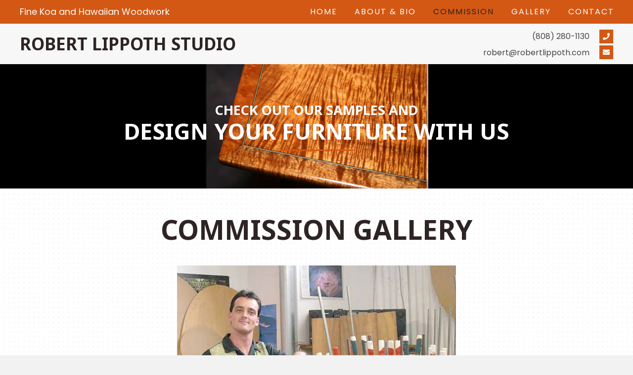

--- FILE ---
content_type: text/html; charset=UTF-8
request_url: https://robertlippoth.com/commission-gallery/
body_size: 12916
content:
<!DOCTYPE html>
<html lang="en-US">
<head>
<meta charset="UTF-8" />
<meta name='viewport' content='width=device-width, initial-scale=1.0' />
<meta http-equiv='X-UA-Compatible' content='IE=edge' />
<link rel="profile" href="https://gmpg.org/xfn/11" />
<meta name='robots' content='index, follow, max-image-preview:large, max-snippet:-1, max-video-preview:-1' />
	<style>img:is([sizes="auto" i], [sizes^="auto," i]) { contain-intrinsic-size: 3000px 1500px }</style>
	
	<!-- This site is optimized with the Yoast SEO plugin v20.8 - https://yoast.com/wordpress/plugins/seo/ -->
	<title>Commissions and Orders - Robert Lippoth Studio</title>
	<meta name="description" content="Each and every heirloom quality wood piece made at Robert Lippoth Studio in Haiku, HI is the only one of its kind. Visit our gallery. Call us." />
	<link rel="canonical" href="https://robertlippoth.com/commission-gallery/" />
	<meta property="og:locale" content="en_US" />
	<meta property="og:type" content="article" />
	<meta property="og:title" content="Commissions and Orders - Robert Lippoth Studio" />
	<meta property="og:description" content="Each and every heirloom quality wood piece made at Robert Lippoth Studio in Haiku, HI is the only one of its kind. Visit our gallery. Call us." />
	<meta property="og:url" content="https://robertlippoth.com/commission-gallery/" />
	<meta property="og:site_name" content="Robert Lippoth Studio" />
	<meta property="article:modified_time" content="2023-03-01T03:56:40+00:00" />
	<meta property="og:image" content="https://robertlippoth.com/wp-content/uploads/2020/12/07_smalltable3.jpg" />
	<meta name="twitter:card" content="summary_large_image" />
	<meta name="twitter:label1" content="Est. reading time" />
	<meta name="twitter:data1" content="2 minutes" />
	<script type="application/ld+json" class="yoast-schema-graph">{"@context":"https://schema.org","@graph":[{"@type":"WebPage","@id":"https://robertlippoth.com/commission-gallery/","url":"https://robertlippoth.com/commission-gallery/","name":"Commissions and Orders - Robert Lippoth Studio","isPartOf":{"@id":"https://robertlippoth.com/#website"},"primaryImageOfPage":{"@id":"https://robertlippoth.com/commission-gallery/#primaryimage"},"image":{"@id":"https://robertlippoth.com/commission-gallery/#primaryimage"},"thumbnailUrl":"https://robertlippoth.com/wp-content/uploads/2020/12/07_smalltable3.jpg","datePublished":"2020-12-02T13:07:05+00:00","dateModified":"2023-03-01T03:56:40+00:00","description":"Each and every heirloom quality wood piece made at Robert Lippoth Studio in Haiku, HI is the only one of its kind. Visit our gallery. Call us.","breadcrumb":{"@id":"https://robertlippoth.com/commission-gallery/#breadcrumb"},"inLanguage":"en-US","potentialAction":[{"@type":"ReadAction","target":["https://robertlippoth.com/commission-gallery/"]}]},{"@type":"ImageObject","inLanguage":"en-US","@id":"https://robertlippoth.com/commission-gallery/#primaryimage","url":"https://robertlippoth.com/wp-content/uploads/2020/12/07_smalltable3.jpg","contentUrl":"https://robertlippoth.com/wp-content/uploads/2020/12/07_smalltable3.jpg","width":525,"height":382},{"@type":"BreadcrumbList","@id":"https://robertlippoth.com/commission-gallery/#breadcrumb","itemListElement":[{"@type":"ListItem","position":1,"name":"Home","item":"https://robertlippoth.com/"},{"@type":"ListItem","position":2,"name":"Commission Gallery"}]},{"@type":"WebSite","@id":"https://robertlippoth.com/#website","url":"https://robertlippoth.com/","name":"Robert Lippoth Studio","description":"Fine Koa and Hawaiian Woodwork","potentialAction":[{"@type":"SearchAction","target":{"@type":"EntryPoint","urlTemplate":"https://robertlippoth.com/?s={search_term_string}"},"query-input":"required name=search_term_string"}],"inLanguage":"en-US"}]}</script>
	<!-- / Yoast SEO plugin. -->


<link rel='dns-prefetch' href='//fonts.googleapis.com' />
<link href='https://fonts.gstatic.com' crossorigin rel='preconnect' />
<link rel="alternate" type="application/rss+xml" title="Robert Lippoth Studio &raquo; Feed" href="https://robertlippoth.com/feed/" />
<link rel="alternate" type="application/rss+xml" title="Robert Lippoth Studio &raquo; Comments Feed" href="https://robertlippoth.com/comments/feed/" />
<link rel="preload" href="https://robertlippoth.com/wp-content/plugins/bb-plugin/fonts/fontawesome/5.15.4/webfonts/fa-solid-900.woff2" as="font" type="font/woff2" crossorigin="anonymous">
<script>
window._wpemojiSettings = {"baseUrl":"https:\/\/s.w.org\/images\/core\/emoji\/16.0.1\/72x72\/","ext":".png","svgUrl":"https:\/\/s.w.org\/images\/core\/emoji\/16.0.1\/svg\/","svgExt":".svg","source":{"concatemoji":"https:\/\/robertlippoth.com\/wp-includes\/js\/wp-emoji-release.min.js?ver=6.8.3"}};
/*! This file is auto-generated */
!function(s,n){var o,i,e;function c(e){try{var t={supportTests:e,timestamp:(new Date).valueOf()};sessionStorage.setItem(o,JSON.stringify(t))}catch(e){}}function p(e,t,n){e.clearRect(0,0,e.canvas.width,e.canvas.height),e.fillText(t,0,0);var t=new Uint32Array(e.getImageData(0,0,e.canvas.width,e.canvas.height).data),a=(e.clearRect(0,0,e.canvas.width,e.canvas.height),e.fillText(n,0,0),new Uint32Array(e.getImageData(0,0,e.canvas.width,e.canvas.height).data));return t.every(function(e,t){return e===a[t]})}function u(e,t){e.clearRect(0,0,e.canvas.width,e.canvas.height),e.fillText(t,0,0);for(var n=e.getImageData(16,16,1,1),a=0;a<n.data.length;a++)if(0!==n.data[a])return!1;return!0}function f(e,t,n,a){switch(t){case"flag":return n(e,"\ud83c\udff3\ufe0f\u200d\u26a7\ufe0f","\ud83c\udff3\ufe0f\u200b\u26a7\ufe0f")?!1:!n(e,"\ud83c\udde8\ud83c\uddf6","\ud83c\udde8\u200b\ud83c\uddf6")&&!n(e,"\ud83c\udff4\udb40\udc67\udb40\udc62\udb40\udc65\udb40\udc6e\udb40\udc67\udb40\udc7f","\ud83c\udff4\u200b\udb40\udc67\u200b\udb40\udc62\u200b\udb40\udc65\u200b\udb40\udc6e\u200b\udb40\udc67\u200b\udb40\udc7f");case"emoji":return!a(e,"\ud83e\udedf")}return!1}function g(e,t,n,a){var r="undefined"!=typeof WorkerGlobalScope&&self instanceof WorkerGlobalScope?new OffscreenCanvas(300,150):s.createElement("canvas"),o=r.getContext("2d",{willReadFrequently:!0}),i=(o.textBaseline="top",o.font="600 32px Arial",{});return e.forEach(function(e){i[e]=t(o,e,n,a)}),i}function t(e){var t=s.createElement("script");t.src=e,t.defer=!0,s.head.appendChild(t)}"undefined"!=typeof Promise&&(o="wpEmojiSettingsSupports",i=["flag","emoji"],n.supports={everything:!0,everythingExceptFlag:!0},e=new Promise(function(e){s.addEventListener("DOMContentLoaded",e,{once:!0})}),new Promise(function(t){var n=function(){try{var e=JSON.parse(sessionStorage.getItem(o));if("object"==typeof e&&"number"==typeof e.timestamp&&(new Date).valueOf()<e.timestamp+604800&&"object"==typeof e.supportTests)return e.supportTests}catch(e){}return null}();if(!n){if("undefined"!=typeof Worker&&"undefined"!=typeof OffscreenCanvas&&"undefined"!=typeof URL&&URL.createObjectURL&&"undefined"!=typeof Blob)try{var e="postMessage("+g.toString()+"("+[JSON.stringify(i),f.toString(),p.toString(),u.toString()].join(",")+"));",a=new Blob([e],{type:"text/javascript"}),r=new Worker(URL.createObjectURL(a),{name:"wpTestEmojiSupports"});return void(r.onmessage=function(e){c(n=e.data),r.terminate(),t(n)})}catch(e){}c(n=g(i,f,p,u))}t(n)}).then(function(e){for(var t in e)n.supports[t]=e[t],n.supports.everything=n.supports.everything&&n.supports[t],"flag"!==t&&(n.supports.everythingExceptFlag=n.supports.everythingExceptFlag&&n.supports[t]);n.supports.everythingExceptFlag=n.supports.everythingExceptFlag&&!n.supports.flag,n.DOMReady=!1,n.readyCallback=function(){n.DOMReady=!0}}).then(function(){return e}).then(function(){var e;n.supports.everything||(n.readyCallback(),(e=n.source||{}).concatemoji?t(e.concatemoji):e.wpemoji&&e.twemoji&&(t(e.twemoji),t(e.wpemoji)))}))}((window,document),window._wpemojiSettings);
</script>
<style id='wp-emoji-styles-inline-css'>

	img.wp-smiley, img.emoji {
		display: inline !important;
		border: none !important;
		box-shadow: none !important;
		height: 1em !important;
		width: 1em !important;
		margin: 0 0.07em !important;
		vertical-align: -0.1em !important;
		background: none !important;
		padding: 0 !important;
	}
</style>
<link rel='stylesheet' id='wp-block-library-css' href='https://robertlippoth.com/wp-includes/css/dist/block-library/style.min.css?ver=6.8.3' media='all' />
<style id='wp-block-library-theme-inline-css'>
.wp-block-audio :where(figcaption){color:#555;font-size:13px;text-align:center}.is-dark-theme .wp-block-audio :where(figcaption){color:#ffffffa6}.wp-block-audio{margin:0 0 1em}.wp-block-code{border:1px solid #ccc;border-radius:4px;font-family:Menlo,Consolas,monaco,monospace;padding:.8em 1em}.wp-block-embed :where(figcaption){color:#555;font-size:13px;text-align:center}.is-dark-theme .wp-block-embed :where(figcaption){color:#ffffffa6}.wp-block-embed{margin:0 0 1em}.blocks-gallery-caption{color:#555;font-size:13px;text-align:center}.is-dark-theme .blocks-gallery-caption{color:#ffffffa6}:root :where(.wp-block-image figcaption){color:#555;font-size:13px;text-align:center}.is-dark-theme :root :where(.wp-block-image figcaption){color:#ffffffa6}.wp-block-image{margin:0 0 1em}.wp-block-pullquote{border-bottom:4px solid;border-top:4px solid;color:currentColor;margin-bottom:1.75em}.wp-block-pullquote cite,.wp-block-pullquote footer,.wp-block-pullquote__citation{color:currentColor;font-size:.8125em;font-style:normal;text-transform:uppercase}.wp-block-quote{border-left:.25em solid;margin:0 0 1.75em;padding-left:1em}.wp-block-quote cite,.wp-block-quote footer{color:currentColor;font-size:.8125em;font-style:normal;position:relative}.wp-block-quote:where(.has-text-align-right){border-left:none;border-right:.25em solid;padding-left:0;padding-right:1em}.wp-block-quote:where(.has-text-align-center){border:none;padding-left:0}.wp-block-quote.is-large,.wp-block-quote.is-style-large,.wp-block-quote:where(.is-style-plain){border:none}.wp-block-search .wp-block-search__label{font-weight:700}.wp-block-search__button{border:1px solid #ccc;padding:.375em .625em}:where(.wp-block-group.has-background){padding:1.25em 2.375em}.wp-block-separator.has-css-opacity{opacity:.4}.wp-block-separator{border:none;border-bottom:2px solid;margin-left:auto;margin-right:auto}.wp-block-separator.has-alpha-channel-opacity{opacity:1}.wp-block-separator:not(.is-style-wide):not(.is-style-dots){width:100px}.wp-block-separator.has-background:not(.is-style-dots){border-bottom:none;height:1px}.wp-block-separator.has-background:not(.is-style-wide):not(.is-style-dots){height:2px}.wp-block-table{margin:0 0 1em}.wp-block-table td,.wp-block-table th{word-break:normal}.wp-block-table :where(figcaption){color:#555;font-size:13px;text-align:center}.is-dark-theme .wp-block-table :where(figcaption){color:#ffffffa6}.wp-block-video :where(figcaption){color:#555;font-size:13px;text-align:center}.is-dark-theme .wp-block-video :where(figcaption){color:#ffffffa6}.wp-block-video{margin:0 0 1em}:root :where(.wp-block-template-part.has-background){margin-bottom:0;margin-top:0;padding:1.25em 2.375em}
</style>
<style id='classic-theme-styles-inline-css'>
/*! This file is auto-generated */
.wp-block-button__link{color:#fff;background-color:#32373c;border-radius:9999px;box-shadow:none;text-decoration:none;padding:calc(.667em + 2px) calc(1.333em + 2px);font-size:1.125em}.wp-block-file__button{background:#32373c;color:#fff;text-decoration:none}
</style>
<style id='global-styles-inline-css'>
:root{--wp--preset--aspect-ratio--square: 1;--wp--preset--aspect-ratio--4-3: 4/3;--wp--preset--aspect-ratio--3-4: 3/4;--wp--preset--aspect-ratio--3-2: 3/2;--wp--preset--aspect-ratio--2-3: 2/3;--wp--preset--aspect-ratio--16-9: 16/9;--wp--preset--aspect-ratio--9-16: 9/16;--wp--preset--color--black: #000000;--wp--preset--color--cyan-bluish-gray: #abb8c3;--wp--preset--color--white: #ffffff;--wp--preset--color--pale-pink: #f78da7;--wp--preset--color--vivid-red: #cf2e2e;--wp--preset--color--luminous-vivid-orange: #ff6900;--wp--preset--color--luminous-vivid-amber: #fcb900;--wp--preset--color--light-green-cyan: #7bdcb5;--wp--preset--color--vivid-green-cyan: #00d084;--wp--preset--color--pale-cyan-blue: #8ed1fc;--wp--preset--color--vivid-cyan-blue: #0693e3;--wp--preset--color--vivid-purple: #9b51e0;--wp--preset--gradient--vivid-cyan-blue-to-vivid-purple: linear-gradient(135deg,rgba(6,147,227,1) 0%,rgb(155,81,224) 100%);--wp--preset--gradient--light-green-cyan-to-vivid-green-cyan: linear-gradient(135deg,rgb(122,220,180) 0%,rgb(0,208,130) 100%);--wp--preset--gradient--luminous-vivid-amber-to-luminous-vivid-orange: linear-gradient(135deg,rgba(252,185,0,1) 0%,rgba(255,105,0,1) 100%);--wp--preset--gradient--luminous-vivid-orange-to-vivid-red: linear-gradient(135deg,rgba(255,105,0,1) 0%,rgb(207,46,46) 100%);--wp--preset--gradient--very-light-gray-to-cyan-bluish-gray: linear-gradient(135deg,rgb(238,238,238) 0%,rgb(169,184,195) 100%);--wp--preset--gradient--cool-to-warm-spectrum: linear-gradient(135deg,rgb(74,234,220) 0%,rgb(151,120,209) 20%,rgb(207,42,186) 40%,rgb(238,44,130) 60%,rgb(251,105,98) 80%,rgb(254,248,76) 100%);--wp--preset--gradient--blush-light-purple: linear-gradient(135deg,rgb(255,206,236) 0%,rgb(152,150,240) 100%);--wp--preset--gradient--blush-bordeaux: linear-gradient(135deg,rgb(254,205,165) 0%,rgb(254,45,45) 50%,rgb(107,0,62) 100%);--wp--preset--gradient--luminous-dusk: linear-gradient(135deg,rgb(255,203,112) 0%,rgb(199,81,192) 50%,rgb(65,88,208) 100%);--wp--preset--gradient--pale-ocean: linear-gradient(135deg,rgb(255,245,203) 0%,rgb(182,227,212) 50%,rgb(51,167,181) 100%);--wp--preset--gradient--electric-grass: linear-gradient(135deg,rgb(202,248,128) 0%,rgb(113,206,126) 100%);--wp--preset--gradient--midnight: linear-gradient(135deg,rgb(2,3,129) 0%,rgb(40,116,252) 100%);--wp--preset--font-size--small: 13px;--wp--preset--font-size--medium: 20px;--wp--preset--font-size--large: 36px;--wp--preset--font-size--x-large: 42px;--wp--preset--spacing--20: 0.44rem;--wp--preset--spacing--30: 0.67rem;--wp--preset--spacing--40: 1rem;--wp--preset--spacing--50: 1.5rem;--wp--preset--spacing--60: 2.25rem;--wp--preset--spacing--70: 3.38rem;--wp--preset--spacing--80: 5.06rem;--wp--preset--shadow--natural: 6px 6px 9px rgba(0, 0, 0, 0.2);--wp--preset--shadow--deep: 12px 12px 50px rgba(0, 0, 0, 0.4);--wp--preset--shadow--sharp: 6px 6px 0px rgba(0, 0, 0, 0.2);--wp--preset--shadow--outlined: 6px 6px 0px -3px rgba(255, 255, 255, 1), 6px 6px rgba(0, 0, 0, 1);--wp--preset--shadow--crisp: 6px 6px 0px rgba(0, 0, 0, 1);}:where(.is-layout-flex){gap: 0.5em;}:where(.is-layout-grid){gap: 0.5em;}body .is-layout-flex{display: flex;}.is-layout-flex{flex-wrap: wrap;align-items: center;}.is-layout-flex > :is(*, div){margin: 0;}body .is-layout-grid{display: grid;}.is-layout-grid > :is(*, div){margin: 0;}:where(.wp-block-columns.is-layout-flex){gap: 2em;}:where(.wp-block-columns.is-layout-grid){gap: 2em;}:where(.wp-block-post-template.is-layout-flex){gap: 1.25em;}:where(.wp-block-post-template.is-layout-grid){gap: 1.25em;}.has-black-color{color: var(--wp--preset--color--black) !important;}.has-cyan-bluish-gray-color{color: var(--wp--preset--color--cyan-bluish-gray) !important;}.has-white-color{color: var(--wp--preset--color--white) !important;}.has-pale-pink-color{color: var(--wp--preset--color--pale-pink) !important;}.has-vivid-red-color{color: var(--wp--preset--color--vivid-red) !important;}.has-luminous-vivid-orange-color{color: var(--wp--preset--color--luminous-vivid-orange) !important;}.has-luminous-vivid-amber-color{color: var(--wp--preset--color--luminous-vivid-amber) !important;}.has-light-green-cyan-color{color: var(--wp--preset--color--light-green-cyan) !important;}.has-vivid-green-cyan-color{color: var(--wp--preset--color--vivid-green-cyan) !important;}.has-pale-cyan-blue-color{color: var(--wp--preset--color--pale-cyan-blue) !important;}.has-vivid-cyan-blue-color{color: var(--wp--preset--color--vivid-cyan-blue) !important;}.has-vivid-purple-color{color: var(--wp--preset--color--vivid-purple) !important;}.has-black-background-color{background-color: var(--wp--preset--color--black) !important;}.has-cyan-bluish-gray-background-color{background-color: var(--wp--preset--color--cyan-bluish-gray) !important;}.has-white-background-color{background-color: var(--wp--preset--color--white) !important;}.has-pale-pink-background-color{background-color: var(--wp--preset--color--pale-pink) !important;}.has-vivid-red-background-color{background-color: var(--wp--preset--color--vivid-red) !important;}.has-luminous-vivid-orange-background-color{background-color: var(--wp--preset--color--luminous-vivid-orange) !important;}.has-luminous-vivid-amber-background-color{background-color: var(--wp--preset--color--luminous-vivid-amber) !important;}.has-light-green-cyan-background-color{background-color: var(--wp--preset--color--light-green-cyan) !important;}.has-vivid-green-cyan-background-color{background-color: var(--wp--preset--color--vivid-green-cyan) !important;}.has-pale-cyan-blue-background-color{background-color: var(--wp--preset--color--pale-cyan-blue) !important;}.has-vivid-cyan-blue-background-color{background-color: var(--wp--preset--color--vivid-cyan-blue) !important;}.has-vivid-purple-background-color{background-color: var(--wp--preset--color--vivid-purple) !important;}.has-black-border-color{border-color: var(--wp--preset--color--black) !important;}.has-cyan-bluish-gray-border-color{border-color: var(--wp--preset--color--cyan-bluish-gray) !important;}.has-white-border-color{border-color: var(--wp--preset--color--white) !important;}.has-pale-pink-border-color{border-color: var(--wp--preset--color--pale-pink) !important;}.has-vivid-red-border-color{border-color: var(--wp--preset--color--vivid-red) !important;}.has-luminous-vivid-orange-border-color{border-color: var(--wp--preset--color--luminous-vivid-orange) !important;}.has-luminous-vivid-amber-border-color{border-color: var(--wp--preset--color--luminous-vivid-amber) !important;}.has-light-green-cyan-border-color{border-color: var(--wp--preset--color--light-green-cyan) !important;}.has-vivid-green-cyan-border-color{border-color: var(--wp--preset--color--vivid-green-cyan) !important;}.has-pale-cyan-blue-border-color{border-color: var(--wp--preset--color--pale-cyan-blue) !important;}.has-vivid-cyan-blue-border-color{border-color: var(--wp--preset--color--vivid-cyan-blue) !important;}.has-vivid-purple-border-color{border-color: var(--wp--preset--color--vivid-purple) !important;}.has-vivid-cyan-blue-to-vivid-purple-gradient-background{background: var(--wp--preset--gradient--vivid-cyan-blue-to-vivid-purple) !important;}.has-light-green-cyan-to-vivid-green-cyan-gradient-background{background: var(--wp--preset--gradient--light-green-cyan-to-vivid-green-cyan) !important;}.has-luminous-vivid-amber-to-luminous-vivid-orange-gradient-background{background: var(--wp--preset--gradient--luminous-vivid-amber-to-luminous-vivid-orange) !important;}.has-luminous-vivid-orange-to-vivid-red-gradient-background{background: var(--wp--preset--gradient--luminous-vivid-orange-to-vivid-red) !important;}.has-very-light-gray-to-cyan-bluish-gray-gradient-background{background: var(--wp--preset--gradient--very-light-gray-to-cyan-bluish-gray) !important;}.has-cool-to-warm-spectrum-gradient-background{background: var(--wp--preset--gradient--cool-to-warm-spectrum) !important;}.has-blush-light-purple-gradient-background{background: var(--wp--preset--gradient--blush-light-purple) !important;}.has-blush-bordeaux-gradient-background{background: var(--wp--preset--gradient--blush-bordeaux) !important;}.has-luminous-dusk-gradient-background{background: var(--wp--preset--gradient--luminous-dusk) !important;}.has-pale-ocean-gradient-background{background: var(--wp--preset--gradient--pale-ocean) !important;}.has-electric-grass-gradient-background{background: var(--wp--preset--gradient--electric-grass) !important;}.has-midnight-gradient-background{background: var(--wp--preset--gradient--midnight) !important;}.has-small-font-size{font-size: var(--wp--preset--font-size--small) !important;}.has-medium-font-size{font-size: var(--wp--preset--font-size--medium) !important;}.has-large-font-size{font-size: var(--wp--preset--font-size--large) !important;}.has-x-large-font-size{font-size: var(--wp--preset--font-size--x-large) !important;}
:where(.wp-block-post-template.is-layout-flex){gap: 1.25em;}:where(.wp-block-post-template.is-layout-grid){gap: 1.25em;}
:where(.wp-block-columns.is-layout-flex){gap: 2em;}:where(.wp-block-columns.is-layout-grid){gap: 2em;}
:root :where(.wp-block-pullquote){font-size: 1.5em;line-height: 1.6;}
</style>
<link rel='stylesheet' id='jquery-magnificpopup-css' href='https://robertlippoth.com/wp-content/plugins/bb-plugin/css/jquery.magnificpopup.min.css?ver=2.6.0.3' media='all' />
<link rel='stylesheet' id='jquery-swiper-css' href='https://robertlippoth.com/wp-content/plugins/bbpowerpack/assets/css/swiper.min.css?ver=4.4.6' media='all' />
<link rel='stylesheet' id='fl-builder-layout-15-css' href='https://robertlippoth.com/wp-content/uploads/bb-plugin/cache/15-layout.css?ver=6c66bdd6552b5ffcdc99f0a88bc7fe13' media='all' />
<link rel='stylesheet' id='wp-components-css' href='https://robertlippoth.com/wp-includes/css/dist/components/style.min.css?ver=6.8.3' media='all' />
<link rel='stylesheet' id='godaddy-styles-css' href='https://robertlippoth.com/wp-content/mu-plugins/vendor/wpex/godaddy-launch/includes/Dependencies/GoDaddy/Styles/build/latest.css?ver=2.0.2' media='all' />
<link rel='stylesheet' id='font-awesome-5-css' href='https://robertlippoth.com/wp-content/plugins/bb-plugin/fonts/fontawesome/5.15.4/css/all.min.css?ver=2.6.0.3' media='all' />
<link rel='stylesheet' id='font-awesome-css' href='https://robertlippoth.com/wp-content/plugins/bb-plugin/fonts/fontawesome/5.15.4/css/v4-shims.min.css?ver=2.6.0.3' media='all' />
<link rel='stylesheet' id='uabb-animate-css' href='https://robertlippoth.com/wp-content/plugins/bb-ultimate-addon/modules/info-list/css/animate.css' media='all' />
<link rel='stylesheet' id='fl-builder-layout-bundle-43e85aeab18f0b4dff2a09a706b096ae-css' href='https://robertlippoth.com/wp-content/uploads/bb-plugin/cache/43e85aeab18f0b4dff2a09a706b096ae-layout-bundle.css?ver=2.6.0.3-1.4.4' media='all' />
<link rel='stylesheet' id='gd-core-css' href='https://robertlippoth.com/wp-content/plugins/pws-core/public/css/GD-cORe-public.css?ver=4.0.0' media='all' />
<link rel='stylesheet' id='bootstrap-css' href='https://robertlippoth.com/wp-content/themes/bb-theme/css/bootstrap.min.css?ver=1.7.12.1' media='all' />
<link rel='stylesheet' id='fl-automator-skin-css' href='https://robertlippoth.com/wp-content/uploads/bb-theme/skin-6386cf4585350.css?ver=1.7.12.1' media='all' />
<link rel='stylesheet' id='pp-animate-css' href='https://robertlippoth.com/wp-content/plugins/bbpowerpack/assets/css/animate.min.css?ver=3.5.1' media='all' />
<link rel='stylesheet' id='fl-builder-google-fonts-16957aeda66979a59135140edeb36738-css' href='//fonts.googleapis.com/css?family=Poppins%3A300%2C400%2C700%2C400%7CNoto+Sans%3A700&#038;ver=6.8.3' media='all' />
<script src="https://robertlippoth.com/wp-includes/js/jquery/jquery.min.js?ver=3.7.1" id="jquery-core-js"></script>
<script src="https://robertlippoth.com/wp-includes/js/jquery/jquery-migrate.min.js?ver=3.4.1" id="jquery-migrate-js"></script>
<script src="https://robertlippoth.com/wp-includes/js/imagesloaded.min.js?ver=6.8.3" id="imagesloaded-js"></script>
<script src="https://robertlippoth.com/wp-content/plugins/pws-core/public/js/GD-cORe-public.js?ver=4.0.0" id="gd-core-js"></script>
<script src="https://robertlippoth.com/wp-content/plugins/wp-smush-pro/app/assets/js/smush-lazy-load.min.js?ver=3.12.3" id="smush-lazy-load-js"></script>
<link rel="https://api.w.org/" href="https://robertlippoth.com/wp-json/" /><link rel="alternate" title="JSON" type="application/json" href="https://robertlippoth.com/wp-json/wp/v2/pages/15" /><link rel="EditURI" type="application/rsd+xml" title="RSD" href="https://robertlippoth.com/xmlrpc.php?rsd" />
<link rel='shortlink' href='https://robertlippoth.com/?p=15' />
<link rel="alternate" title="oEmbed (JSON)" type="application/json+oembed" href="https://robertlippoth.com/wp-json/oembed/1.0/embed?url=https%3A%2F%2Frobertlippoth.com%2Fcommission-gallery%2F" />
<link rel="alternate" title="oEmbed (XML)" type="text/xml+oembed" href="https://robertlippoth.com/wp-json/oembed/1.0/embed?url=https%3A%2F%2Frobertlippoth.com%2Fcommission-gallery%2F&#038;format=xml" />
		<script>
			var bb_powerpack = {
				ajaxurl: 'https://robertlippoth.com/wp-admin/admin-ajax.php',
				search_term: ''
			};
		</script>
				<script>
			document.documentElement.className = document.documentElement.className.replace( 'no-js', 'js' );
		</script>
		<style>.recentcomments a{display:inline !important;padding:0 !important;margin:0 !important;}</style><link rel="icon" href="https://robertlippoth.com/wp-content/uploads/2020/12/cropped-favicon-32x32.png" sizes="32x32" />
<link rel="icon" href="https://robertlippoth.com/wp-content/uploads/2020/12/cropped-favicon-192x192.png" sizes="192x192" />
<link rel="apple-touch-icon" href="https://robertlippoth.com/wp-content/uploads/2020/12/cropped-favicon-180x180.png" />
<meta name="msapplication-TileImage" content="https://robertlippoth.com/wp-content/uploads/2020/12/cropped-favicon-270x270.png" />
		<style id="wp-custom-css">
			/* Desktop */

/* HOME PAGE */
/* HERO SECTION */
.hero-heading h2{
	z-index: 9;
	position: relative;
}
/* END OF HOME PAGE */

/* ABOUT & BIO PAGE*/
.about-accordion .pp-accordion-content .fl-builder-module-template{
	padding: 0 !important;
}
/* END OF ABOUT & BIO */

/* GALLERY PAGE */
.gallery img {
	width: 100%;
	height: 280px;
	object-fit: cover;
	object-position: center;
}
/* END OF GALLERY PAGE */

/* CONTACT PAGE */
.contact-info .uabb-info-list-wrapper .uabb-info-list-top li .uabb-info-list-content{
	margin: 0 !important;
}

.contact-info .uabb-info-list-icon{
		margin-bottom: 10px !important;
	}
/* END OF CONTACT PAGE */

/* Responsive layout */
@media only screen and (max-width: 1366px) and (min-width: 1025px) {
	
}

@media only screen and (max-width: 1024px) and (min-width: 769px) {
/* 		.inner-hero .fl-row-content-wrap {
    padding-top: 60px !important;
} */
}


@media(max-width: 768px){
	.inner-hero .fl-row-content-wrap {
    padding-top: 20px !important;
}
}

@media only screen and (max-width: 768px) and (min-width: 481px) {
	
}

@media only screen and (max-width: 480px) and (min-width: 361px) {
	
/* HEADER */
	.customHeaderInfo .fl-icon i {
   	border-radius: 0 !important;
	}
/* END OF HEADER */

/* FOOTER */
	.footerinfo .uabb-info-list-icon{
		margin-bottom: 10px !important;
	}
/* END OF FOOTER */	

/* CONTACT PAGE */
	.contact-info .uabb-info-list-icon{
		margin-bottom: 0 !important;
	}
	
	.contact-info .uabb-info-list-content-wrapper .uabb-info-list-content {
		width: auto !important;
	}
/* END OF CONTACT PAGE */	
	
/* HOME */
	.hero-image-col .fl-col-content {
		background-color: #fff;
	}
}

@media only screen and (max-width: 360px) and (min-width: 300px) {
	
/* HEADER */
	.customHeaderInfo .fl-icon i {
   	border-radius: 0 !important;
	}
/* END OF HEADER */

/* CONTACT PAGE */
	.contact-info .uabb-info-list-icon{
		margin-bottom: 0 !important;
	}
	
	.contact-info .uabb-info-list-content-wrapper .uabb-info-list-content {
		width: auto !important;
	}
/* END OF CONTACT PAGE */	
	
/* FOOTER */
	.footerinfo .uabb-info-list-icon{
		margin-bottom: 10px !important;
	}
/* END OF FOOTER */

/* HOME */
	.hero-image-col .fl-col-content {
		background-color: #fff;
	}
}		</style>
		</head>
<body class="wp-singular page-template-default page page-id-15 wp-theme-bb-theme fl-builder fl-theme-builder-header fl-theme-builder-header-header fl-theme-builder-footer fl-theme-builder-footer-footer fl-framework-bootstrap fl-preset-default fl-full-width fl-scroll-to-top fl-search-active" itemscope="itemscope" itemtype="https://schema.org/WebPage">
<a aria-label="Skip to content" class="fl-screen-reader-text" href="#fl-main-content">Skip to content</a><div class="fl-page">
	<header class="fl-builder-content fl-builder-content-22 fl-builder-global-templates-locked" data-post-id="22" data-type="header" data-sticky="1" data-sticky-on="" data-sticky-breakpoint="medium" data-shrink="0" data-overlay="0" data-overlay-bg="transparent" data-shrink-image-height="50px" role="banner" itemscope="itemscope" itemtype="http://schema.org/WPHeader"><div id="head6topbar" class="fl-row fl-row-full-width fl-row-bg-color fl-node-5fc79bf982daf" data-node="5fc79bf982daf">
	<div class="fl-row-content-wrap">
		<div class="uabb-row-separator uabb-top-row-separator" >
</div>
						<div class="fl-row-content fl-row-fixed-width fl-node-content">
		
<div class="fl-col-group fl-node-5fc79bf982db0 fl-col-group-equal-height fl-col-group-align-center fl-col-group-custom-width" data-node="5fc79bf982db0">
			<div class="fl-col fl-node-5fc79bf982db5 fl-col-small fl-col-small-full-width" data-node="5fc79bf982db5">
	<div class="fl-col-content fl-node-content"><div class="fl-module fl-module-rich-text fl-node-5fc79e027f96b" data-node="5fc79e027f96b">
	<div class="fl-module-content fl-node-content">
		<div class="fl-rich-text">
	<p>Fine Koa and Hawaiian Woodwork</p>
</div>
	</div>
</div>
</div>
</div>
			<div class="fl-col fl-node-5fc79bf982db1" data-node="5fc79bf982db1">
	<div class="fl-col-content fl-node-content"><div id="head4menu" class="fl-module fl-module-pp-advanced-menu fl-node-5fc79bf982db4" data-node="5fc79bf982db4">
	<div class="fl-module-content fl-node-content">
		<div class="pp-advanced-menu pp-advanced-menu-accordion-collapse pp-menu-default pp-menu-align-right">
   	   	<div class="pp-clear"></div>
	<nav class="pp-menu-nav" aria-label="Primary-Menu" itemscope="itemscope" itemtype="https://schema.org/SiteNavigationElement">
		
		<ul id="menu-primary-menu" class="menu pp-advanced-menu-horizontal pp-toggle-arrows"><li id="menu-item-18" class="menu-item menu-item-type-post_type menu-item-object-page menu-item-home"><a href="https://robertlippoth.com/" tabindex="0" role="link"><span class="menu-item-text">Home</span></a></li><li id="menu-item-19" class="menu-item menu-item-type-post_type menu-item-object-page"><a href="https://robertlippoth.com/about-bio/" tabindex="0" role="link"><span class="menu-item-text">About &#038; Bio</span></a></li><li id="menu-item-20" class="menu-item menu-item-type-post_type menu-item-object-page current-menu-item page_item page-item-15 current_page_item"><a href="https://robertlippoth.com/commission-gallery/" aria-current="page" tabindex="0" role="link"><span class="menu-item-text">Commission</span></a></li><li id="menu-item-257" class="menu-item menu-item-type-post_type menu-item-object-page"><a href="https://robertlippoth.com/gallery/" tabindex="0" role="link"><span class="menu-item-text">Gallery</span></a></li><li id="menu-item-21" class="menu-item menu-item-type-post_type menu-item-object-page"><a href="https://robertlippoth.com/contact/" tabindex="0" role="link"><span class="menu-item-text">Contact</span></a></li></ul>
			</nav>
</div>
			<div class="pp-advanced-menu-mobile-toggle hamburger">
				<div class="pp-hamburger" tabindex="0" role="button" aria-label="Menu"><div class="pp-hamburger-box"><div class="pp-hamburger-inner"></div></div></div>			</div>
			<div class="pp-advanced-menu pp-advanced-menu-accordion-collapse full-screen">
	<div class="pp-clear"></div>
	<nav class="pp-menu-nav pp-menu-overlay pp-overlay-slide-down" aria-label="Primary-Menu" itemscope="itemscope" itemtype="https://schema.org/SiteNavigationElement">
		<div class="pp-menu-close-btn"></div>

		
		<ul id="menu-primary-menu-1" class="menu pp-advanced-menu-horizontal pp-toggle-arrows"><li id="menu-item-18" class="menu-item menu-item-type-post_type menu-item-object-page menu-item-home"><a href="https://robertlippoth.com/" tabindex="0" role="link"><span class="menu-item-text">Home</span></a></li><li id="menu-item-19" class="menu-item menu-item-type-post_type menu-item-object-page"><a href="https://robertlippoth.com/about-bio/" tabindex="0" role="link"><span class="menu-item-text">About &#038; Bio</span></a></li><li id="menu-item-20" class="menu-item menu-item-type-post_type menu-item-object-page current-menu-item page_item page-item-15 current_page_item"><a href="https://robertlippoth.com/commission-gallery/" aria-current="page" tabindex="0" role="link"><span class="menu-item-text">Commission</span></a></li><li id="menu-item-257" class="menu-item menu-item-type-post_type menu-item-object-page"><a href="https://robertlippoth.com/gallery/" tabindex="0" role="link"><span class="menu-item-text">Gallery</span></a></li><li id="menu-item-21" class="menu-item menu-item-type-post_type menu-item-object-page"><a href="https://robertlippoth.com/contact/" tabindex="0" role="link"><span class="menu-item-text">Contact</span></a></li></ul>
			</nav>
</div>
	</div>
</div>
</div>
</div>
	</div>
		</div>
	</div>
</div>
<div id="head6header" class="fl-row fl-row-full-width fl-row-bg-color fl-node-5fc79bf982da7" data-node="5fc79bf982da7">
	<div class="fl-row-content-wrap">
		<div class="uabb-row-separator uabb-top-row-separator" >
</div>
						<div class="fl-row-content fl-row-fixed-width fl-node-content">
		
<div class="fl-col-group fl-node-5fc79bf982dab fl-col-group-equal-height fl-col-group-align-center fl-col-group-custom-width" data-node="5fc79bf982dab">
			<div class="fl-col fl-node-5fc79bf982dad" data-node="5fc79bf982dad">
	<div class="fl-col-content fl-node-content"><div class="fl-module fl-module-heading fl-node-5fc79c0521237" data-node="5fc79c0521237">
	<div class="fl-module-content fl-node-content">
		<h2 class="fl-heading">
		<a href="https://robertlippoth.com" title="Robert Lippoth Studio" target="_self">
		<span class="fl-heading-text">Robert Lippoth Studio</span>
		</a>
	</h2>
	</div>
</div>
</div>
</div>
			<div class="fl-col fl-node-5fc79bf982dae fl-col-small fl-col-small-full-width" data-node="5fc79bf982dae">
	<div class="fl-col-content fl-node-content"><div id="head6info" class="fl-module fl-module-info-list fl-node-5fc79bf982db6 fl-visible-desktop-medium" data-node="5fc79bf982db6">
	<div class="fl-module-content fl-node-content">
		
<div class="uabb-module-content uabb-info-list">
	<ul class="uabb-info-list-wrapper uabb-info-list-right">
		<li class="uabb-info-list-item info-list-item-dynamic0"><div class="uabb-info-list-content-wrapper fl-clearfix uabb-info-list-right"><a href="tel:+18082801130" class="uabb-info-list-link" target="_self"  aria-label="Go to tel:+18082801130"></a><div class="uabb-info-list-icon info-list-icon-dynamic0"><div class="uabb-module-content uabb-imgicon-wrap">				<span class="uabb-icon-wrap">
			<span class="uabb-icon">
				<i class="fa fa-phone"></i>
			</span>
		</span>
	
		</div></div><div class="uabb-info-list-content uabb-info-list-right info-list-content-dynamic0"><span class="uabb-info-list-title">(808) 280-1130</span ></div></div><div class="uabb-info-list-connector-top uabb-info-list-right"></div><div class="uabb-info-list-connector uabb-info-list-right"></div></li><li class="uabb-info-list-item info-list-item-dynamic1"><div class="uabb-info-list-content-wrapper fl-clearfix uabb-info-list-right"><a href="mailto:robert@robertlippoth.com" class="uabb-info-list-link" target="_self"  aria-label="Go to mailto:robert@robertlippoth.com"></a><div class="uabb-info-list-icon info-list-icon-dynamic1"><div class="uabb-module-content uabb-imgicon-wrap">				<span class="uabb-icon-wrap">
			<span class="uabb-icon">
				<i class="fa fa-envelope"></i>
			</span>
		</span>
	
		</div></div><div class="uabb-info-list-content uabb-info-list-right info-list-content-dynamic1"><span class="uabb-info-list-title">robert@robertlippoth.com</span ></div></div><div class="uabb-info-list-connector-top uabb-info-list-right"></div><div class="uabb-info-list-connector uabb-info-list-right"></div></li>	</ul>
</div>
	</div>
</div>
<div class="fl-module fl-module-icon-group fl-node-5fc7a3e207733 fl-visible-mobile customHeaderInfo" data-node="5fc7a3e207733">
	<div class="fl-module-content fl-node-content">
		<div class="fl-icon-group">
	<span class="fl-icon">
								<a href="tel:+18082801130" target="_self" rel="nofollow" >
							<i class="fas fa-phone" aria-hidden="true"></i>
				<span class="sr-only">(808) 280-1130</span>
						</a>
			</span>
		<span class="fl-icon">
								<a href="mailto:robert@robertlippoth.com" target="_self" rel="nofollow" >
							<i class="fas fa-envelope" aria-hidden="true"></i>
				<span class="sr-only">robert@robertlippoth.com</span>
						</a>
			</span>
	</div>
	</div>
</div>
</div>
</div>
	</div>
		</div>
	</div>
</div>
</header><div class="uabb-js-breakpoint" style="display: none;"></div>	<div id="fl-main-content" class="fl-page-content" itemprop="mainContentOfPage" role="main">

		
<div class="fl-content-full container">
	<div class="row">
		<div class="fl-content col-md-12">
			<article class="fl-post post-15 page type-page status-publish hentry" id="fl-post-15" itemscope="itemscope" itemtype="https://schema.org/CreativeWork">

			<div class="fl-post-content clearfix" itemprop="text">
		<div class="fl-builder-content fl-builder-content-15 fl-builder-content-primary fl-builder-global-templates-locked" data-post-id="15"><div class="fl-row fl-row-full-width fl-row-bg-photo fl-node-601d2865e616d fl-row-custom-height fl-row-align-center inner-hero" data-node="601d2865e616d">
	<div class="fl-row-content-wrap">
		<div class="uabb-row-separator uabb-top-row-separator" >
</div>
						<div class="fl-row-content fl-row-fixed-width fl-node-content">
		
<div class="fl-col-group fl-node-601d2865e6168" data-node="601d2865e6168">
			<div class="fl-col fl-node-601d2865e616b" data-node="601d2865e616b">
	<div class="fl-col-content fl-node-content"><div class="fl-module fl-module-pp-heading fl-node-5fc9179e268d9 fl-animation fl-fade-in" data-node="5fc9179e268d9" data-animation-delay="0" data-animation-duration="1">
	<div class="fl-module-content fl-node-content">
		<div class="pp-heading-content">
	<div class="pp-heading  pp-center pp-dual-heading">
		
		<h1 class="heading-title">

			
			<span class="title-text pp-primary-title">Check Out Our Samples and</span>

											<span class="title-text pp-secondary-title">Design Your Furniture With&nbsp;Us</span>
			
			
		</h1>

		
		<div class="pp-heading-separator line_only pp-center">
				<span class="pp-separator-line"></span>
				</div>
		
	</div>

	
	</div>
	</div>
</div>
</div>
</div>
	</div>
		</div>
	</div>
</div>
<div class="fl-row fl-row-full-width fl-row-bg-photo fl-node-5fc9179e268fa fl-row-bg-overlay" data-node="5fc9179e268fa">
	<div class="fl-row-content-wrap">
		<div class="uabb-row-separator uabb-top-row-separator" >
</div>
						<div class="fl-row-content fl-row-fixed-width fl-node-content">
		
<div class="fl-col-group fl-node-5fc9181bc1205" data-node="5fc9181bc1205">
			<div class="fl-col fl-node-5fc9181bc13a2" data-node="5fc9181bc13a2">
	<div class="fl-col-content fl-node-content"><div class="fl-module fl-module-heading fl-node-5fc9179e26905 fl-animation fl-fade-in floating-h2" data-node="5fc9179e26905" data-animation-delay="0" data-animation-duration="1">
	<div class="fl-module-content fl-node-content">
		<h2 class="fl-heading">
		<span class="fl-heading-text">Commission Gallery</span>
	</h2>
	</div>
</div>
<div class="fl-module fl-module-pp-image-carousel fl-node-5fe15ddfe96aa" data-node="5fe15ddfe96aa">
	<div class="fl-module-content fl-node-content">
		<div class="pp-image-carousel-wrapper">
		<div class="pp-image-carousel swiper-container pp-carousel-navigation-outside" role="region" aria-label="Slider">
		<div class="swiper-wrapper">
							<div class="pp-image-carousel-item pp-image-carousel-link swiper-slide" role="group" aria-label="Slide 1">
																	<a href="https://robertlippoth.com/wp-content/uploads/2020/12/00_robertinshop_lg_1.jpg" target="_self" data-caption="">
					
																		<div class="pp-carousel-image-container" style="background-image:url(https://robertlippoth.com/wp-content/uploads/2020/12/00_robertinshop_lg_1.jpg)"></div>
											
					
					
										</a>
									</div>
								<div class="pp-image-carousel-item pp-image-carousel-link swiper-slide" role="group" aria-label="Slide 2">
																	<a href="https://robertlippoth.com/wp-content/uploads/2021/02/DSC_0033.jpg" target="_self" data-caption="">
					
																		<div class="pp-carousel-image-container" style="background-image:url(https://robertlippoth.com/wp-content/uploads/2021/02/DSC_0033.jpg)"></div>
											
					
					
										</a>
									</div>
								<div class="pp-image-carousel-item pp-image-carousel-link swiper-slide" role="group" aria-label="Slide 3">
																	<a href="https://robertlippoth.com/wp-content/uploads/2020/12/01_slabtable_1.jpg" target="_self" data-caption="">
					
																		<div class="pp-carousel-image-container" style="background-image:url(https://robertlippoth.com/wp-content/uploads/2020/12/01_slabtable_1.jpg)"></div>
											
					
					
										</a>
									</div>
								<div class="pp-image-carousel-item pp-image-carousel-link swiper-slide" role="group" aria-label="Slide 4">
																	<a href="https://robertlippoth.com/wp-content/uploads/2021/02/DSC_0222.jpg" target="_self" data-caption="">
					
																		<div class="pp-carousel-image-container" style="background-image:url(https://robertlippoth.com/wp-content/uploads/2021/02/DSC_0222.jpg)"></div>
											
					
					
										</a>
									</div>
								<div class="pp-image-carousel-item pp-image-carousel-link swiper-slide" role="group" aria-label="Slide 5">
																	<a href="https://robertlippoth.com/wp-content/uploads/2020/12/08_velvetchair_1.jpg" target="_self" data-caption="">
					
																		<div class="pp-carousel-image-container" style="background-image:url(https://robertlippoth.com/wp-content/uploads/2020/12/08_velvetchair_1.jpg)"></div>
											
					
					
										</a>
									</div>
								<div class="pp-image-carousel-item pp-image-carousel-link swiper-slide" role="group" aria-label="Slide 6">
																	<a href="https://robertlippoth.com/wp-content/uploads/2021/02/DSC_0239.jpg" target="_self" data-caption="">
					
																		<div class="pp-carousel-image-container" style="background-image:url(https://robertlippoth.com/wp-content/uploads/2021/02/DSC_0239.jpg)"></div>
											
					
					
										</a>
									</div>
								<div class="pp-image-carousel-item pp-image-carousel-link swiper-slide" role="group" aria-label="Slide 7">
																	<a href="https://robertlippoth.com/wp-content/uploads/2020/12/09_chaiselounge_1.jpg" target="_self" data-caption="">
					
																		<div class="pp-carousel-image-container" style="background-image:url(https://robertlippoth.com/wp-content/uploads/2020/12/09_chaiselounge_1.jpg)"></div>
											
					
					
										</a>
									</div>
								<div class="pp-image-carousel-item pp-image-carousel-link swiper-slide" role="group" aria-label="Slide 8">
																	<a href="https://robertlippoth.com/wp-content/uploads/2021/02/DSC_0315.jpg" target="_self" data-caption="">
					
																		<div class="pp-carousel-image-container" style="background-image:url(https://robertlippoth.com/wp-content/uploads/2021/02/DSC_0315.jpg)"></div>
											
					
					
										</a>
									</div>
								<div class="pp-image-carousel-item pp-image-carousel-link swiper-slide" role="group" aria-label="Slide 9">
																	<a href="https://robertlippoth.com/wp-content/uploads/2020/12/deskchair_1.jpg" target="_self" data-caption="">
					
																		<div class="pp-carousel-image-container" style="background-image:url(https://robertlippoth.com/wp-content/uploads/2020/12/deskchair_1.jpg)"></div>
											
					
					
										</a>
									</div>
								<div class="pp-image-carousel-item pp-image-carousel-link swiper-slide" role="group" aria-label="Slide 10">
																	<a href="https://robertlippoth.com/wp-content/uploads/2021/02/IMG_8626.jpg" target="_self" data-caption="">
					
																		<div class="pp-carousel-image-container" style="background-image:url(https://robertlippoth.com/wp-content/uploads/2021/02/IMG_8626.jpg)"></div>
											
					
					
										</a>
									</div>
								<div class="pp-image-carousel-item pp-image-carousel-link swiper-slide" role="group" aria-label="Slide 11">
																	<a href="https://robertlippoth.com/wp-content/uploads/2021/02/DSC_0822.jpg" target="_self" data-caption="">
					
																		<div class="pp-carousel-image-container" style="background-image:url(https://robertlippoth.com/wp-content/uploads/2021/02/DSC_0822.jpg)"></div>
											
					
					
										</a>
									</div>
								<div class="pp-image-carousel-item pp-image-carousel-link swiper-slide" role="group" aria-label="Slide 12">
																	<a href="https://robertlippoth.com/wp-content/uploads/2021/02/DSC_0320.jpg" target="_self" data-caption="">
					
																		<div class="pp-carousel-image-container" style="background-image:url(https://robertlippoth.com/wp-content/uploads/2021/02/DSC_0320.jpg)"></div>
											
					
					
										</a>
									</div>
								<div class="pp-image-carousel-item pp-image-carousel-link swiper-slide" role="group" aria-label="Slide 13">
																	<a href="https://robertlippoth.com/wp-content/uploads/2020/12/extensiontable_leafdetail_1.jpg" target="_self" data-caption="">
					
																		<div class="pp-carousel-image-container" style="background-image:url(https://robertlippoth.com/wp-content/uploads/2020/12/extensiontable_leafdetail_1.jpg)"></div>
											
					
					
										</a>
									</div>
								<div class="pp-image-carousel-item pp-image-carousel-link swiper-slide" role="group" aria-label="Slide 14">
																	<a href="https://robertlippoth.com/wp-content/uploads/2020/12/extensiontable1_1.jpg" target="_self" data-caption="">
					
																		<div class="pp-carousel-image-container" style="background-image:url(https://robertlippoth.com/wp-content/uploads/2020/12/extensiontable1_1.jpg)"></div>
											
					
					
										</a>
									</div>
								<div class="pp-image-carousel-item pp-image-carousel-link swiper-slide" role="group" aria-label="Slide 15">
																	<a href="https://robertlippoth.com/wp-content/uploads/2020/12/extensiontable6_1.jpg" target="_self" data-caption="">
					
																		<div class="pp-carousel-image-container" style="background-image:url(https://robertlippoth.com/wp-content/uploads/2020/12/extensiontable6_1.jpg)"></div>
											
					
					
										</a>
									</div>
								<div class="pp-image-carousel-item pp-image-carousel-link swiper-slide" role="group" aria-label="Slide 16">
																	<a href="https://robertlippoth.com/wp-content/uploads/2020/12/koacabinet_1.jpg" target="_self" data-caption="">
					
																		<div class="pp-carousel-image-container" style="background-image:url(https://robertlippoth.com/wp-content/uploads/2020/12/koacabinet_1.jpg)"></div>
											
					
					
										</a>
									</div>
								<div class="pp-image-carousel-item pp-image-carousel-link swiper-slide" role="group" aria-label="Slide 17">
																	<a href="https://robertlippoth.com/wp-content/uploads/2020/12/mangotable_1.jpg" target="_self" data-caption="">
					
																		<div class="pp-carousel-image-container" style="background-image:url(https://robertlippoth.com/wp-content/uploads/2020/12/mangotable_1.jpg)"></div>
											
					
					
										</a>
									</div>
								<div class="pp-image-carousel-item pp-image-carousel-link swiper-slide" role="group" aria-label="Slide 18">
																	<a href="https://robertlippoth.com/wp-content/uploads/2021/02/IMG_2406.jpg" target="_self" data-caption="">
					
																		<div class="pp-carousel-image-container" style="background-image:url(https://robertlippoth.com/wp-content/uploads/2021/02/IMG_2406.jpg)"></div>
											
					
					
										</a>
									</div>
								<div class="pp-image-carousel-item pp-image-carousel-link swiper-slide" role="group" aria-label="Slide 19">
																	<a href="https://robertlippoth.com/wp-content/uploads/2020/12/mangotable_detail_1.jpg" target="_self" data-caption="">
					
																		<div class="pp-carousel-image-container" style="background-image:url(https://robertlippoth.com/wp-content/uploads/2020/12/mangotable_detail_1.jpg)"></div>
											
					
					
										</a>
									</div>
								<div class="pp-image-carousel-item pp-image-carousel-link swiper-slide" role="group" aria-label="Slide 20">
																	<a href="https://robertlippoth.com/wp-content/uploads/2021/02/IMG_3541.jpg" target="_self" data-caption="">
					
																		<div class="pp-carousel-image-container" style="background-image:url(https://robertlippoth.com/wp-content/uploads/2021/02/IMG_3541.jpg)"></div>
											
					
					
										</a>
									</div>
								<div class="pp-image-carousel-item pp-image-carousel-link swiper-slide" role="group" aria-label="Slide 21">
																	<a href="https://robertlippoth.com/wp-content/uploads/2020/12/nightstands_1.jpg" target="_self" data-caption="">
					
																		<div class="pp-carousel-image-container" style="background-image:url(https://robertlippoth.com/wp-content/uploads/2020/12/nightstands_1.jpg)"></div>
											
					
					
										</a>
									</div>
								<div class="pp-image-carousel-item pp-image-carousel-link swiper-slide" role="group" aria-label="Slide 22">
																	<a href="https://robertlippoth.com/wp-content/uploads/2021/02/Pelkey-Bedroom.jpg" target="_self" data-caption="">
					
																		<div class="pp-carousel-image-container" style="background-image:url(https://robertlippoth.com/wp-content/uploads/2021/02/Pelkey-Bedroom.jpg)"></div>
											
					
					
										</a>
									</div>
								<div class="pp-image-carousel-item pp-image-carousel-link swiper-slide" role="group" aria-label="Slide 23">
																	<a href="https://robertlippoth.com/wp-content/uploads/2020/12/robertlippoth_rocker2_1.jpg" target="_self" data-caption="">
					
																		<div class="pp-carousel-image-container" style="background-image:url(https://robertlippoth.com/wp-content/uploads/2020/12/robertlippoth_rocker2_1.jpg)"></div>
											
					
					
										</a>
									</div>
								<div class="pp-image-carousel-item pp-image-carousel-link swiper-slide" role="group" aria-label="Slide 24">
																	<a href="https://robertlippoth.com/wp-content/uploads/2021/02/IMG_3539.jpg" target="_self" data-caption="">
					
																		<div class="pp-carousel-image-container" style="background-image:url(https://robertlippoth.com/wp-content/uploads/2021/02/IMG_3539.jpg)"></div>
											
					
					
										</a>
									</div>
								<div class="pp-image-carousel-item pp-image-carousel-link swiper-slide" role="group" aria-label="Slide 25">
																	<a href="https://robertlippoth.com/wp-content/uploads/2021/02/Wave-Table.jpg" target="_self" data-caption="">
					
																		<div class="pp-carousel-image-container" style="background-image:url(https://robertlippoth.com/wp-content/uploads/2021/02/Wave-Table.jpg)"></div>
											
					
					
										</a>
									</div>
								<div class="pp-image-carousel-item pp-image-carousel-link swiper-slide" role="group" aria-label="Slide 26">
																	<a href="https://robertlippoth.com/wp-content/uploads/2021/02/DSC_0312.jpg" target="_self" data-caption="">
					
																		<div class="pp-carousel-image-container" style="background-image:url(https://robertlippoth.com/wp-content/uploads/2021/02/DSC_0312.jpg)"></div>
											
					
					
										</a>
									</div>
								<div class="pp-image-carousel-item pp-image-carousel-link swiper-slide" role="group" aria-label="Slide 27">
																	<a href="https://robertlippoth.com/wp-content/uploads/2021/02/IMG_3881.jpg" target="_self" data-caption="">
					
																		<div class="pp-carousel-image-container" style="background-image:url(https://robertlippoth.com/wp-content/uploads/2021/02/IMG_3881.jpg)"></div>
											
					
					
										</a>
									</div>
								<div class="pp-image-carousel-item pp-image-carousel-link swiper-slide" role="group" aria-label="Slide 28">
																	<a href="https://robertlippoth.com/wp-content/uploads/2020/12/robertlippoth_smallkoatable_1.jpg" target="_self" data-caption="">
					
																		<div class="pp-carousel-image-container" style="background-image:url(https://robertlippoth.com/wp-content/uploads/2020/12/robertlippoth_smallkoatable_1.jpg)"></div>
											
					
					
										</a>
									</div>
								<div class="pp-image-carousel-item pp-image-carousel-link swiper-slide" role="group" aria-label="Slide 29">
																	<a href="https://robertlippoth.com/wp-content/uploads/2020/12/rockerback_1.jpg" target="_self" data-caption="">
					
																		<div class="pp-carousel-image-container" style="background-image:url(https://robertlippoth.com/wp-content/uploads/2020/12/rockerback_1.jpg)"></div>
											
					
					
										</a>
									</div>
								<div class="pp-image-carousel-item pp-image-carousel-link swiper-slide" role="group" aria-label="Slide 30">
																	<a href="https://robertlippoth.com/wp-content/uploads/2020/12/Spring-Fawn_1.jpg" target="_self" data-caption="">
					
																		<div class="pp-carousel-image-container" style="background-image:url(https://robertlippoth.com/wp-content/uploads/2020/12/Spring-Fawn_1.jpg)"></div>
											
					
					
										</a>
									</div>
						</div>

					
						<!-- pagination -->
			<div class="swiper-pagination" data-captions="[&quot;Slide 1&quot;,&quot;Slide 2&quot;,&quot;Slide 3&quot;,&quot;Slide 4&quot;,&quot;Slide 5&quot;,&quot;Slide 6&quot;,&quot;Slide 7&quot;,&quot;Slide 8&quot;,&quot;Slide 9&quot;,&quot;Slide 10&quot;,&quot;Slide 11&quot;,&quot;Slide 12&quot;,&quot;Slide 13&quot;,&quot;Slide 14&quot;,&quot;Slide 15&quot;,&quot;Slide 16&quot;,&quot;Slide 17&quot;,&quot;Slide 18&quot;,&quot;Slide 19&quot;,&quot;Slide 20&quot;,&quot;Slide 21&quot;,&quot;Slide 22&quot;,&quot;Slide 23&quot;,&quot;Slide 24&quot;,&quot;Slide 25&quot;,&quot;Slide 26&quot;,&quot;Slide 27&quot;,&quot;Slide 28&quot;,&quot;Slide 29&quot;,&quot;Slide 30&quot;]"></div>
						</div>
	</div>	</div>
</div>
</div>
</div>
	</div>
		</div>
	</div>
</div>
<div id="commissions-and-orders" class="fl-row fl-row-full-width fl-row-bg-photo fl-node-5fc9179e26900 fl-row-bg-overlay" data-node="5fc9179e26900">
	<div class="fl-row-content-wrap">
		<div class="uabb-row-separator uabb-top-row-separator" >
</div>
						<div class="fl-row-content fl-row-fixed-width fl-node-content">
		
<div class="fl-col-group fl-node-5fc9179e26901 fl-col-group-equal-height fl-col-group-align-center fl-col-group-custom-width" data-node="5fc9179e26901">
			<div class="fl-col fl-node-5fc9179e26902 fl-col-small fl-col-small-full-width" data-node="5fc9179e26902">
	<div class="fl-col-content fl-node-content"><div class="fl-module fl-module-photo fl-node-5fc9179e26903" data-node="5fc9179e26903">
	<div class="fl-module-content fl-node-content">
		<div class="fl-photo fl-photo-align-center" itemscope itemtype="https://schema.org/ImageObject">
	<div class="fl-photo-content fl-photo-img-jpg">
				<img fetchpriority="high" decoding="async"  src="https://robertlippoth.com/wp-content/uploads/2020/12/07_smalltable3.jpg" alt="07_smalltable3" itemprop="image" height="382" width="525" title="07_smalltable3" srcset="https://robertlippoth.com/wp-content/uploads/2020/12/07_smalltable3.jpg 525w, https://robertlippoth.com/wp-content/uploads/2020/12/07_smalltable3-300x218.jpg 300w" sizes="(max-width: 525px) 100vw, 525px" class="fl-photo-img wp-image-28 size-full no-lazyload" />
					</div>
	</div>
	</div>
</div>
</div>
</div>
			<div class="fl-col fl-node-5fc9179e26904" data-node="5fc9179e26904">
	<div class="fl-col-content fl-node-content"><div class="fl-module fl-module-heading fl-node-5fc91816cc0bb fl-animation fl-fade-in floating-h2" data-node="5fc91816cc0bb" data-animation-delay="0" data-animation-duration="1">
	<div class="fl-module-content fl-node-content">
		<h2 class="fl-heading">
		<span class="fl-heading-text">Commissions and&nbsp;Orders</span>
	</h2>
	</div>
</div>
<div class="fl-module fl-module-pp-heading fl-node-5fc9179e26907 fl-animation fl-fade-in" data-node="5fc9179e26907" data-animation-delay="0.10" data-animation-duration="1">
	<div class="fl-module-content fl-node-content">
		<div class="pp-heading-content">
	<div class="pp-heading  pp-left">
		
		<h2 class="heading-title">

			
			<span class="title-text pp-primary-title"></span>

			
			
		</h2>

		
		<div class="pp-heading-separator line_only pp-left">
				<span class="pp-separator-line"></span>
				</div>
		
	</div>

			<div class="pp-sub-heading">
			<p>We will start by discussing furniture design ideas and options. You can tell me just to design a table in my own style with very little parameters or you might have a particular design in&nbsp;mind.</p>
<p>The more information, ideas, examples, and images I can get from you, the better the final product. Communication is key and I am open to your&nbsp;ideas.</p>
<p>The initial discussion in which we determine the basic parameters is free. When we feel comfortable with planned direction, it is time to start&nbsp;drawings.</p>
		</div>
	
	</div>
	</div>
</div>
</div>
</div>
	</div>
		</div>
	</div>
</div>
<div class="fl-row fl-row-full-width fl-row-bg-photo fl-node-5fc917fdbccee fl-row-bg-overlay" data-node="5fc917fdbccee">
	<div class="fl-row-content-wrap">
		<div class="uabb-row-separator uabb-top-row-separator" >
</div>
						<div class="fl-row-content fl-row-fixed-width fl-node-content">
		
<div class="fl-col-group fl-node-5fc917fdbcf19 fl-col-group-equal-height fl-col-group-align-center fl-col-group-responsive-reversed" data-node="5fc917fdbcf19">
			<div class="fl-col fl-node-5fc917fdbcf1c" data-node="5fc917fdbcf1c">
	<div class="fl-col-content fl-node-content"><div class="fl-module fl-module-pp-heading fl-node-5fc917fdbcf1d fl-animation fl-fade-in" data-node="5fc917fdbcf1d" data-animation-delay="0" data-animation-duration="1">
	<div class="fl-module-content fl-node-content">
		<div class="pp-heading-content">
	<div class="pp-heading  pp-left">
		
		<h3 class="heading-title">

			
			<span class="title-text pp-primary-title">Furniture drawings take time and&nbsp;skill</span>

			
			
		</h3>

		
		<div class="pp-heading-separator line_only pp-left">
				<span class="pp-separator-line"></span>
				</div>
		
	</div>

			<div class="pp-sub-heading">
			<p>I can draw what I think our initial consulting has led. It is also good to look at wood samples. The initial drawing and design cost varies depending on the complexity of design and you will not be obligated to proceed to the construction contract.</p><p>When we are satisfied with the furniture design, it is time for a contract that outlines the piece, with a description outlining what is agreed on. A 50% deposit is required to begin construction. When the project is at half completion, a progress payment of 25% is needed. 25% is due at completion prior to shipment. If delivery is on Maui final payment can be made at that time.</p><p>Koa furniture and sculpture leaving Maui require crating, packing, and shipping. These are additional charges, I crate my own pieces, and shipping is done via air freight. Maui delivery is free.</p>		</div>
	
	</div>
	</div>
</div>
</div>
</div>
			<div class="fl-col fl-node-5fc917fdbcf1e fl-col-small fl-col-small-full-width" data-node="5fc917fdbcf1e">
	<div class="fl-col-content fl-node-content"><div class="fl-module fl-module-photo fl-node-5fc917fdbcf1f" data-node="5fc917fdbcf1f">
	<div class="fl-module-content fl-node-content">
		<div class="fl-photo fl-photo-align-center" itemscope itemtype="https://schema.org/ImageObject">
	<div class="fl-photo-content fl-photo-img-jpg">
				<img decoding="async"  src="https://robertlippoth.com/wp-content/uploads/2020/12/hero.jpg" alt="hero" itemprop="image" height="658" width="500" title="hero" srcset="https://robertlippoth.com/wp-content/uploads/2020/12/hero.jpg 500w, https://robertlippoth.com/wp-content/uploads/2020/12/hero-228x300.jpg 228w" sizes="(max-width: 500px) 100vw, 500px" class="fl-photo-img wp-image-26 size-full no-lazyload" />
					</div>
	</div>
	</div>
</div>
</div>
</div>
	</div>
		</div>
	</div>
</div>
</div><div class="uabb-js-breakpoint" style="display: none;"></div>	</div><!-- .fl-post-content -->
	
</article>

<!-- .fl-post -->
		</div>
	</div>
</div>


	</div><!-- .fl-page-content -->
	<footer class="fl-builder-content fl-builder-content-24 fl-builder-global-templates-locked" data-post-id="24" data-type="footer" itemscope="itemscope" itemtype="http://schema.org/WPFooter"><div id="footer1topbar" class="fl-row fl-row-full-width fl-row-bg-color fl-node-5fc7a6cea917e" data-node="5fc7a6cea917e">
	<div class="fl-row-content-wrap">
		<div class="uabb-row-separator uabb-top-row-separator" >
</div>
						<div class="fl-row-content fl-row-fixed-width fl-node-content">
		
<div class="fl-col-group fl-node-5fc7a97491031 fl-col-group-equal-height fl-col-group-align-center" data-node="5fc7a97491031">
			<div class="fl-col fl-node-5fc7a9749125c fl-col-small fl-col-small-full-width" data-node="5fc7a9749125c">
	<div class="fl-col-content fl-node-content"><div class="fl-module fl-module-heading fl-node-5fc7ab5fbf3b4" data-node="5fc7ab5fbf3b4">
	<div class="fl-module-content fl-node-content">
		<h2 class="fl-heading">
		<a href="https://robertlippoth.com" title="Robert Lippoth Studio" target="_self">
		<span class="fl-heading-text">Robert Lippoth Studio</span>
		</a>
	</h2>
	</div>
</div>
</div>
</div>
			<div class="fl-col fl-node-5fc7a97491262 fl-col-has-cols" data-node="5fc7a97491262">
	<div class="fl-col-content fl-node-content">
<div class="fl-col-group fl-node-5fc7a97ccfd2b fl-col-group-nested fl-col-group-equal-height fl-col-group-align-center fl-col-group-custom-width" data-node="5fc7a97ccfd2b">
			<div class="fl-col fl-node-5fc7a97ccfe54 fl-col-small fl-col-small-full-width" data-node="5fc7a97ccfe54">
	<div class="fl-col-content fl-node-content"><div class="fl-module fl-module-info-list fl-node-5fc7a85a45cd7 footerinfo" data-node="5fc7a85a45cd7">
	<div class="fl-module-content fl-node-content">
		
<div class="uabb-module-content uabb-info-list">
	<ul class="uabb-info-list-wrapper uabb-info-list-left">
		<li class="uabb-info-list-item info-list-item-dynamic0"><div class="uabb-info-list-content-wrapper fl-clearfix uabb-info-list-left"><a href="mailto:robert@robertlippoth.com" class="uabb-info-list-link" target="_self"  aria-label="Go to mailto:robert@robertlippoth.com"></a><div class="uabb-info-list-icon info-list-icon-dynamic0"><div class="uabb-module-content uabb-imgicon-wrap">				<span class="uabb-icon-wrap">
			<span class="uabb-icon">
				<i class="fas fa-envelope"></i>
			</span>
		</span>
	
		</div></div><div class="uabb-info-list-content uabb-info-list-left info-list-content-dynamic0"><span class="uabb-info-list-title">robert@robertlippoth.com</span ></div></div><div class="uabb-info-list-connector-top uabb-info-list-left"></div><div class="uabb-info-list-connector uabb-info-list-left"></div></li>	</ul>
</div>
	</div>
</div>
<div class="fl-module fl-module-info-list fl-node-5fc7a6cea9192 footerinfo" data-node="5fc7a6cea9192">
	<div class="fl-module-content fl-node-content">
		
<div class="uabb-module-content uabb-info-list">
	<ul class="uabb-info-list-wrapper uabb-info-list-left">
		<li class="uabb-info-list-item info-list-item-dynamic0"><div class="uabb-info-list-content-wrapper fl-clearfix uabb-info-list-left"><a href="tel:+18082801130" class="uabb-info-list-link" target="_self"  aria-label="Go to tel:+18082801130"></a><div class="uabb-info-list-icon info-list-icon-dynamic0"><div class="uabb-module-content uabb-imgicon-wrap">				<span class="uabb-icon-wrap">
			<span class="uabb-icon">
				<i class="fas fa-phone-alt"></i>
			</span>
		</span>
	
		</div></div><div class="uabb-info-list-content uabb-info-list-left info-list-content-dynamic0"><span class="uabb-info-list-title">(808) 280-1130</span ></div></div><div class="uabb-info-list-connector-top uabb-info-list-left"></div><div class="uabb-info-list-connector uabb-info-list-left"></div></li>	</ul>
</div>
	</div>
</div>
</div>
</div>
			<div class="fl-col fl-node-5fc7a9a5d3dfb fl-col-small fl-col-small-full-width" data-node="5fc7a9a5d3dfb">
	<div class="fl-col-content fl-node-content"><div class="fl-module fl-module-info-list fl-node-5fc7a883e8177 footerinfo" data-node="5fc7a883e8177">
	<div class="fl-module-content fl-node-content">
		
<div class="uabb-module-content uabb-info-list">
	<ul class="uabb-info-list-wrapper uabb-info-list-left">
		<li class="uabb-info-list-item info-list-item-dynamic0"><div class="uabb-info-list-content-wrapper fl-clearfix uabb-info-list-left"><a href="https://goo.gl/maps/oRnjsve2WrkJjBz77" class="uabb-info-list-link" target="_blank" rel="noopener nofollow" aria-label="Go to https://goo.gl/maps/oRnjsve2WrkJjBz77"></a><div class="uabb-info-list-icon info-list-icon-dynamic0"><div class="uabb-module-content uabb-imgicon-wrap">				<span class="uabb-icon-wrap">
			<span class="uabb-icon">
				<i class="fas fa-map-marker-alt"></i>
			</span>
		</span>
	
		</div></div><div class="uabb-info-list-content uabb-info-list-left info-list-content-dynamic0"><span class="uabb-info-list-title">810 Haiku Rd. Unit&nbsp;359<br>Haiku, HI&nbsp;96708</span ></div></div><div class="uabb-info-list-connector-top uabb-info-list-left"></div><div class="uabb-info-list-connector uabb-info-list-left"></div></li>	</ul>
</div>
	</div>
</div>
</div>
</div>
			<div class="fl-col fl-node-5fc7a97ccfe5a fl-col-small fl-col-small-full-width" data-node="5fc7a97ccfe5a">
	<div class="fl-col-content fl-node-content"><div class="fl-module fl-module-info-list fl-node-5fc7a8e91cafa footerinfo" data-node="5fc7a8e91cafa">
	<div class="fl-module-content fl-node-content">
		
<div class="uabb-module-content uabb-info-list">
	<ul class="uabb-info-list-wrapper uabb-info-list-left">
		<li class="uabb-info-list-item info-list-item-dynamic0"><div class="uabb-info-list-content-wrapper fl-clearfix uabb-info-list-left"><div class="uabb-info-list-icon info-list-icon-dynamic0"><div class="uabb-module-content uabb-imgicon-wrap">				<span class="uabb-icon-wrap">
			<span class="uabb-icon">
				<i class="fas fa-clock"></i>
			</span>
		</span>
	
		</div></div><div class="uabb-info-list-content uabb-info-list-left info-list-content-dynamic0"><span class="uabb-info-list-title">Monday&nbsp;–&nbsp;Friday<br>8:00&nbsp;AM&nbsp;–&nbsp;5:00&nbsp;PM<br>Hawaii Time</span ></div></div><div class="uabb-info-list-connector-top uabb-info-list-left"></div><div class="uabb-info-list-connector uabb-info-list-left"></div></li>	</ul>
</div>
	</div>
</div>
</div>
</div>
	</div>
</div>
</div>
	</div>
		</div>
	</div>
</div>
<div id="footer1body" class="fl-row fl-row-full-width fl-row-bg-color fl-node-5fc7a6cea9175" data-node="5fc7a6cea9175">
	<div class="fl-row-content-wrap">
		<div class="uabb-row-separator uabb-top-row-separator" >
</div>
						<div class="fl-row-content fl-row-fixed-width fl-node-content">
		
<div class="fl-col-group fl-node-5fc7a6cea917a" data-node="5fc7a6cea917a">
			<div class="fl-col fl-node-5fc7a6cea917b" data-node="5fc7a6cea917b">
	<div class="fl-col-content fl-node-content"><div id="footer1menu" class="fl-module fl-module-menu fl-node-5fc7a6cea9185" data-node="5fc7a6cea9185">
	<div class="fl-module-content fl-node-content">
		<div class="fl-menu">
		<div class="fl-clear"></div>
	<nav aria-label="Menu" itemscope="itemscope" itemtype="https://schema.org/SiteNavigationElement"><ul id="menu-primary-menu-2" class="menu fl-menu-horizontal fl-toggle-none"><li id="menu-item-18" class="menu-item menu-item-type-post_type menu-item-object-page menu-item-home"><a href="https://robertlippoth.com/">Home</a></li><li id="menu-item-19" class="menu-item menu-item-type-post_type menu-item-object-page"><a href="https://robertlippoth.com/about-bio/">About &#038; Bio</a></li><li id="menu-item-20" class="menu-item menu-item-type-post_type menu-item-object-page current-menu-item page_item page-item-15 current_page_item"><a href="https://robertlippoth.com/commission-gallery/">Commission</a></li><li id="menu-item-257" class="menu-item menu-item-type-post_type menu-item-object-page"><a href="https://robertlippoth.com/gallery/">Gallery</a></li><li id="menu-item-21" class="menu-item menu-item-type-post_type menu-item-object-page"><a href="https://robertlippoth.com/contact/">Contact</a></li></ul></nav></div>
	</div>
</div>
</div>
</div>
	</div>
		</div>
	</div>
</div>
<div id="footer1copyright" class="fl-row fl-row-full-width fl-row-bg-color fl-node-5fc7a6cea918c" data-node="5fc7a6cea918c">
	<div class="fl-row-content-wrap">
		<div class="uabb-row-separator uabb-top-row-separator" >
</div>
						<div class="fl-row-content fl-row-fixed-width fl-node-content">
		
<div class="fl-col-group fl-node-5fc7a6cea918d fl-col-group-equal-height fl-col-group-align-center fl-col-group-custom-width" data-node="5fc7a6cea918d">
			<div class="fl-col fl-node-5fc7a6cea918e fl-col-small fl-col-small-full-width" data-node="5fc7a6cea918e">
	<div class="fl-col-content fl-node-content"><div class="fl-module fl-module-rich-text fl-node-5fc7a6cea917c" data-node="5fc7a6cea917c">
	<div class="fl-module-content fl-node-content">
		<div class="fl-rich-text">
	<p>© 2026 Robert Lippoth Studio</p>
</div>
	</div>
</div>
</div>
</div>
			<div class="fl-col fl-node-5fc7a6cea918f fl-col-small fl-col-small-full-width" data-node="5fc7a6cea918f">
	<div class="fl-col-content fl-node-content"><div class="fl-module fl-module-html fl-node-5fc7a6cea9190" data-node="5fc7a6cea9190">
	<div class="fl-module-content fl-node-content">
		<div class="fl-html">
	<div align="right">
<a rel="nofollow" href="https://www.godaddy.com/websites/web-design"
target="_blank"><img alt="GoDaddy Web Design"
src="//nebula.wsimg.com/aadc63d8e8dbd533470bdc4e350bc4af?AccessKeyId=B7351D786AE96FEF6EBB&disposition=0&alloworigin=1"></a></div></div>
	</div>
</div>
</div>
</div>
	</div>
		</div>
	</div>
</div>
</footer><div class="uabb-js-breakpoint" style="display: none;"></div>	</div><!-- .fl-page -->
<script type="speculationrules">
{"prefetch":[{"source":"document","where":{"and":[{"href_matches":"\/*"},{"not":{"href_matches":["\/wp-*.php","\/wp-admin\/*","\/wp-content\/uploads\/*","\/wp-content\/*","\/wp-content\/plugins\/*","\/wp-content\/themes\/bb-theme\/*","\/*\\?(.+)"]}},{"not":{"selector_matches":"a[rel~=\"nofollow\"]"}},{"not":{"selector_matches":".no-prefetch, .no-prefetch a"}}]},"eagerness":"conservative"}]}
</script>
<a href="#" id="fl-to-top"><span class="sr-only">Scroll To Top</span><i class="fas fa-chevron-up" aria-hidden="true"></i></a><script src="https://robertlippoth.com/wp-content/plugins/bb-plugin/js/jquery.waypoints.min.js?ver=2.6.0.3" id="jquery-waypoints-js"></script>
<script src="https://robertlippoth.com/wp-content/plugins/bb-plugin/js/jquery.magnificpopup.min.js?ver=2.6.0.3" id="jquery-magnificpopup-js"></script>
<script src="https://robertlippoth.com/wp-content/plugins/bbpowerpack/assets/js/swiper.jquery.min.js?ver=4.4.6" id="jquery-swiper-js"></script>
<script src="https://robertlippoth.com/wp-content/uploads/bb-plugin/cache/15-layout.js?ver=867194cee61c0ada102cf0ba0c9688c6" id="fl-builder-layout-15-js"></script>
<script src="https://robertlippoth.com/wp-content/plugins/coblocks/dist/js/coblocks-animation.js?ver=2.25.2" id="coblocks-animation-js"></script>
<script src="https://robertlippoth.com/wp-content/plugins/bb-plugin/js/jquery.ba-throttle-debounce.min.js?ver=2.6.0.3" id="jquery-throttle-js"></script>
<script src="https://robertlippoth.com/wp-content/uploads/bb-plugin/cache/92e89a82c151c239981fb96a7aff6ad7-layout-bundle.js?ver=2.6.0.3-1.4.4" id="fl-builder-layout-bundle-92e89a82c151c239981fb96a7aff6ad7-js"></script>
<script src="https://robertlippoth.com/wp-content/themes/bb-theme/js/bootstrap.min.js?ver=1.7.12.1" id="bootstrap-js"></script>
<script id="fl-automator-js-extra">
var themeopts = {"medium_breakpoint":"768","mobile_breakpoint":"500"};
</script>
<script src="https://robertlippoth.com/wp-content/themes/bb-theme/js/theme.min.js?ver=1.7.12.1" id="fl-automator-js"></script>
		<script>'undefined'=== typeof _trfq || (window._trfq = []);'undefined'=== typeof _trfd && (window._trfd=[]),
                _trfd.push({'tccl.baseHost':'secureserver.net'}),
                _trfd.push({'ap':'wpaas_v2'},
                    {'server':'23c8feecd8a6'},
                    {'pod':'c26-prod-p3-us-west-2'},
                                        {'xid':'43840949'},
                    {'wp':'6.8.3'},
                    {'php':'8.2.30'},
                    {'loggedin':'0'},
                    {'cdn':'1'},
                    {'builder':'beaver-builder'},
                    {'theme':'bb-theme'},
                    {'wds':'1'},
                    {'wp_alloptions_count':'212'},
                    {'wp_alloptions_bytes':'75325'},
                    {'gdl_coming_soon_page':'0'}
                    , {'appid':'588361'}                 );
            var trafficScript = document.createElement('script'); trafficScript.src = 'https://img1.wsimg.com/signals/js/clients/scc-c2/scc-c2.min.js'; window.document.head.appendChild(trafficScript);</script>
		<script>window.addEventListener('click', function (elem) { var _elem$target, _elem$target$dataset, _window, _window$_trfq; return (elem === null || elem === void 0 ? void 0 : (_elem$target = elem.target) === null || _elem$target === void 0 ? void 0 : (_elem$target$dataset = _elem$target.dataset) === null || _elem$target$dataset === void 0 ? void 0 : _elem$target$dataset.eid) && ((_window = window) === null || _window === void 0 ? void 0 : (_window$_trfq = _window._trfq) === null || _window$_trfq === void 0 ? void 0 : _window$_trfq.push(["cmdLogEvent", "click", elem.target.dataset.eid]));});</script>
		<script src='https://img1.wsimg.com/traffic-assets/js/tccl-tti.min.js' onload="window.tti.calculateTTI()"></script>
		</body>
</html>


--- FILE ---
content_type: text/css
request_url: https://robertlippoth.com/wp-content/uploads/bb-plugin/cache/15-layout.css?ver=6c66bdd6552b5ffcdc99f0a88bc7fe13
body_size: 8710
content:
.fl-builder-content *,.fl-builder-content *:before,.fl-builder-content *:after {-webkit-box-sizing: border-box;-moz-box-sizing: border-box;box-sizing: border-box;}.fl-row:before,.fl-row:after,.fl-row-content:before,.fl-row-content:after,.fl-col-group:before,.fl-col-group:after,.fl-col:before,.fl-col:after,.fl-module:before,.fl-module:after,.fl-module-content:before,.fl-module-content:after {display: table;content: " ";}.fl-row:after,.fl-row-content:after,.fl-col-group:after,.fl-col:after,.fl-module:after,.fl-module-content:after {clear: both;}.fl-clear {clear: both;}.fl-clearfix:before,.fl-clearfix:after {display: table;content: " ";}.fl-clearfix:after {clear: both;}.sr-only {position: absolute;width: 1px;height: 1px;padding: 0;overflow: hidden;clip: rect(0,0,0,0);white-space: nowrap;border: 0;}.fl-visible-large,.fl-visible-large-medium,.fl-visible-medium,.fl-visible-medium-mobile,.fl-visible-mobile,.fl-col-group .fl-visible-medium.fl-col,.fl-col-group .fl-visible-medium-mobile.fl-col,.fl-col-group .fl-visible-mobile.fl-col {display: none;}.fl-row,.fl-row-content {margin-left: auto;margin-right: auto;min-width: 0;}.fl-row-content-wrap {position: relative;}.fl-builder-mobile .fl-row-bg-photo .fl-row-content-wrap {background-attachment: scroll;}.fl-row-bg-video,.fl-row-bg-video .fl-row-content,.fl-row-bg-embed,.fl-row-bg-embed .fl-row-content {position: relative;}.fl-row-bg-video .fl-bg-video,.fl-row-bg-embed .fl-bg-embed-code {bottom: 0;left: 0;overflow: hidden;position: absolute;right: 0;top: 0;}.fl-row-bg-video .fl-bg-video video,.fl-row-bg-embed .fl-bg-embed-code video {bottom: 0;left: 0px;max-width: none;position: absolute;right: 0;top: 0px;}.fl-row-bg-video .fl-bg-video iframe,.fl-row-bg-embed .fl-bg-embed-code iframe {pointer-events: none;width: 100vw;height: 56.25vw; max-width: none;min-height: 100vh;min-width: 177.77vh; position: absolute;top: 50%;left: 50%;transform: translate(-50%, -50%);-ms-transform: translate(-50%, -50%); -webkit-transform: translate(-50%, -50%); }.fl-bg-video-fallback {background-position: 50% 50%;background-repeat: no-repeat;background-size: cover;bottom: 0px;left: 0px;position: absolute;right: 0px;top: 0px;}.fl-row-bg-slideshow,.fl-row-bg-slideshow .fl-row-content {position: relative;}.fl-row .fl-bg-slideshow {bottom: 0;left: 0;overflow: hidden;position: absolute;right: 0;top: 0;z-index: 0;}.fl-builder-edit .fl-row .fl-bg-slideshow * {bottom: 0;height: auto !important;left: 0;position: absolute !important;right: 0;top: 0;}.fl-row-bg-overlay .fl-row-content-wrap:after {border-radius: inherit;content: '';display: block;position: absolute;top: 0;right: 0;bottom: 0;left: 0;z-index: 0;}.fl-row-bg-overlay .fl-row-content {position: relative;z-index: 1;}.fl-row-custom-height .fl-row-content-wrap {display: -webkit-box;display: -webkit-flex;display: -ms-flexbox;display: flex;min-height: 100vh;}.fl-row-overlap-top .fl-row-content-wrap {display: -webkit-inline-box;display: -webkit-inline-flex;display: -moz-inline-box;display: -ms-inline-flexbox;display: inline-flex;width: 100%;}.fl-row-custom-height .fl-row-content-wrap {min-height: 0;}.fl-row-full-height .fl-row-content,.fl-row-custom-height .fl-row-content {-webkit-box-flex: 1 1 auto; -moz-box-flex: 1 1 auto;-webkit-flex: 1 1 auto;-ms-flex: 1 1 auto;flex: 1 1 auto;}.fl-row-full-height .fl-row-full-width.fl-row-content,.fl-row-custom-height .fl-row-full-width.fl-row-content {max-width: 100%;width: 100%;}.fl-builder-ie-11 .fl-row.fl-row-full-height:not(.fl-visible-medium):not(.fl-visible-medium-mobile):not(.fl-visible-mobile),.fl-builder-ie-11 .fl-row.fl-row-custom-height:not(.fl-visible-medium):not(.fl-visible-medium-mobile):not(.fl-visible-mobile) {display: flex;flex-direction: column;height: 100%;}.fl-builder-ie-11 .fl-row-full-height .fl-row-content-wrap,.fl-builder-ie-11 .fl-row-custom-height .fl-row-content-wrap {height: auto;}.fl-builder-ie-11 .fl-row-full-height .fl-row-content,.fl-builder-ie-11 .fl-row-custom-height .fl-row-content {flex: 0 0 auto;flex-basis: 100%;margin: 0;}.fl-builder-ie-11 .fl-row-full-height.fl-row-align-top .fl-row-content,.fl-builder-ie-11 .fl-row-full-height.fl-row-align-bottom .fl-row-content,.fl-builder-ie-11 .fl-row-custom-height.fl-row-align-top .fl-row-content,.fl-builder-ie-11 .fl-row-custom-height.fl-row-align-bottom .fl-row-content {margin: 0 auto;}.fl-builder-ie-11 .fl-row-full-height.fl-row-align-center .fl-col-group:not(.fl-col-group-equal-height),.fl-builder-ie-11 .fl-row-custom-height.fl-row-align-center .fl-col-group:not(.fl-col-group-equal-height) {display: flex;align-items: center;justify-content: center;-webkit-align-items: center;-webkit-box-align: center;-webkit-box-pack: center;-webkit-justify-content: center;-ms-flex-align: center;-ms-flex-pack: center;}.fl-row-full-height.fl-row-align-center .fl-row-content-wrap,.fl-row-custom-height.fl-row-align-center .fl-row-content-wrap {align-items: center;justify-content: center;-webkit-align-items: center;-webkit-box-align: center;-webkit-box-pack: center;-webkit-justify-content: center;-ms-flex-align: center;-ms-flex-pack: center;}.fl-row-full-height.fl-row-align-bottom .fl-row-content-wrap,.fl-row-custom-height.fl-row-align-bottom .fl-row-content-wrap {align-items: flex-end;justify-content: flex-end;-webkit-align-items: flex-end;-webkit-justify-content: flex-end;-webkit-box-align: end;-webkit-box-pack: end;-ms-flex-align: end;-ms-flex-pack: end;}.fl-builder-ie-11 .fl-row-full-height.fl-row-align-bottom .fl-row-content-wrap,.fl-builder-ie-11 .fl-row-custom-height.fl-row-align-bottom .fl-row-content-wrap {justify-content: flex-start;-webkit-justify-content: flex-start;}.fl-col-group-equal-height,.fl-col-group-equal-height .fl-col,.fl-col-group-equal-height .fl-col-content{display: -webkit-box;display: -webkit-flex;display: -ms-flexbox;display: flex;}.fl-col-group-equal-height{-webkit-flex-wrap: wrap;-ms-flex-wrap: wrap;flex-wrap: wrap;width: 100%;}.fl-col-group-equal-height.fl-col-group-has-child-loading {-webkit-flex-wrap: nowrap;-ms-flex-wrap: nowrap;flex-wrap: nowrap;}.fl-col-group-equal-height .fl-col,.fl-col-group-equal-height .fl-col-content{-webkit-box-flex: 1 1 auto; -moz-box-flex: 1 1 auto;-webkit-flex: 1 1 auto;-ms-flex: 1 1 auto;flex: 1 1 auto;}.fl-col-group-equal-height .fl-col-content{-webkit-box-orient: vertical; -webkit-box-direction: normal;-webkit-flex-direction: column;-ms-flex-direction: column;flex-direction: column; flex-shrink: 1; min-width: 1px; max-width: 100%;width: 100%;}.fl-col-group-equal-height:before,.fl-col-group-equal-height .fl-col:before,.fl-col-group-equal-height .fl-col-content:before,.fl-col-group-equal-height:after,.fl-col-group-equal-height .fl-col:after,.fl-col-group-equal-height .fl-col-content:after{content: none;}.fl-col-group-nested.fl-col-group-equal-height.fl-col-group-align-top .fl-col-content,.fl-col-group-equal-height.fl-col-group-align-top .fl-col-content {justify-content: flex-start;-webkit-justify-content: flex-start;}.fl-col-group-nested.fl-col-group-equal-height.fl-col-group-align-center .fl-col-content,.fl-col-group-equal-height.fl-col-group-align-center .fl-col-content {align-items: center;justify-content: center;-webkit-align-items: center;-webkit-box-align: center;-webkit-box-pack: center;-webkit-justify-content: center;-ms-flex-align: center;-ms-flex-pack: center;}.fl-col-group-nested.fl-col-group-equal-height.fl-col-group-align-bottom .fl-col-content,.fl-col-group-equal-height.fl-col-group-align-bottom .fl-col-content {justify-content: flex-end;-webkit-justify-content: flex-end;-webkit-box-align: end;-webkit-box-pack: end;-ms-flex-pack: end;}.fl-col-group-equal-height.fl-col-group-align-center .fl-module,.fl-col-group-equal-height.fl-col-group-align-center .fl-col-group {width: 100%;}.fl-builder-ie-11 .fl-col-group-equal-height,.fl-builder-ie-11 .fl-col-group-equal-height .fl-col,.fl-builder-ie-11 .fl-col-group-equal-height .fl-col-content,.fl-builder-ie-11 .fl-col-group-equal-height .fl-module,.fl-col-group-equal-height.fl-col-group-align-center .fl-col-group {min-height: 1px;}.fl-col {float: left;min-height: 1px;}.fl-col-bg-overlay .fl-col-content {position: relative;}.fl-col-bg-overlay .fl-col-content:after {border-radius: inherit;content: '';display: block;position: absolute;top: 0;right: 0;bottom: 0;left: 0;z-index: 0;}.fl-col-bg-overlay .fl-module {position: relative;z-index: 2;}.fl-module img {max-width: 100%;}.fl-builder-module-template {margin: 0 auto;max-width: 1100px;padding: 20px;}.fl-builder-content a.fl-button,.fl-builder-content a.fl-button:visited {border-radius: 4px;-moz-border-radius: 4px;-webkit-border-radius: 4px;display: inline-block;font-size: 16px;font-weight: normal;line-height: 18px;padding: 12px 24px;text-decoration: none;text-shadow: none;}.fl-builder-content .fl-button:hover {text-decoration: none;}.fl-builder-content .fl-button:active {position: relative;top: 1px;}.fl-builder-content .fl-button-width-full .fl-button {display: block;text-align: center;}.fl-builder-content .fl-button-width-custom .fl-button {display: inline-block;text-align: center;max-width: 100%;}.fl-builder-content .fl-button-left {text-align: left;}.fl-builder-content .fl-button-center {text-align: center;}.fl-builder-content .fl-button-right {text-align: right;}.fl-builder-content .fl-button i {font-size: 1.3em;height: auto;margin-right:8px;vertical-align: middle;width: auto;}.fl-builder-content .fl-button i.fl-button-icon-after {margin-left: 8px;margin-right: 0;}.fl-builder-content .fl-button-has-icon .fl-button-text {vertical-align: middle;}.fl-icon-wrap {display: inline-block;}.fl-icon {display: table-cell;vertical-align: middle;}.fl-icon a {text-decoration: none;}.fl-icon i {float: right;height: auto;width: auto;}.fl-icon i:before {border: none !important;height: auto;width: auto;}.fl-icon-text {display: table-cell;text-align: left;padding-left: 15px;vertical-align: middle;}.fl-icon-text-empty {display: none;}.fl-icon-text *:last-child {margin: 0 !important;padding: 0 !important;}.fl-icon-text a {text-decoration: none;}.fl-icon-text span {display: block;}.fl-icon-text span.mce-edit-focus {min-width: 1px;}.fl-photo {line-height: 0;position: relative;}.fl-photo-align-left {text-align: left;}.fl-photo-align-center {text-align: center;}.fl-photo-align-right {text-align: right;}.fl-photo-content {display: inline-block;line-height: 0;position: relative;max-width: 100%;}.fl-photo-img-svg {width: 100%;}.fl-photo-content img {display: inline;height: auto;max-width: 100%;}.fl-photo-crop-circle img {-webkit-border-radius: 100%;-moz-border-radius: 100%;border-radius: 100%;}.fl-photo-caption {font-size: 13px;line-height: 18px;overflow: hidden;text-overflow: ellipsis;}.fl-photo-caption-below {padding-bottom: 20px;padding-top: 10px;}.fl-photo-caption-hover {background: rgba(0,0,0,0.7);bottom: 0;color: #fff;left: 0;opacity: 0;filter: alpha(opacity = 0);padding: 10px 15px;position: absolute;right: 0;-webkit-transition:opacity 0.3s ease-in;-moz-transition:opacity 0.3s ease-in;transition:opacity 0.3s ease-in;}.fl-photo-content:hover .fl-photo-caption-hover {opacity: 100;filter: alpha(opacity = 100);}.fl-builder-pagination,.fl-builder-pagination-load-more {padding: 40px 0;}.fl-builder-pagination ul.page-numbers {list-style: none;margin: 0;padding: 0;text-align: center;}.fl-builder-pagination li {display: inline-block;list-style: none;margin: 0;padding: 0;}.fl-builder-pagination li a.page-numbers,.fl-builder-pagination li span.page-numbers {border: 1px solid #e6e6e6;display: inline-block;padding: 5px 10px;margin: 0 0 5px;}.fl-builder-pagination li a.page-numbers:hover,.fl-builder-pagination li span.current {background: #f5f5f5;text-decoration: none;}.fl-slideshow,.fl-slideshow * {-webkit-box-sizing: content-box;-moz-box-sizing: content-box;box-sizing: content-box;}.fl-slideshow .fl-slideshow-image img {max-width: none !important;}.fl-slideshow-social {line-height: 0 !important;}.fl-slideshow-social * {margin: 0 !important;}.fl-builder-content .bx-wrapper .bx-viewport {background: transparent;border: none;box-shadow: none;-moz-box-shadow: none;-webkit-box-shadow: none;left: 0;}.mfp-wrap button.mfp-arrow,.mfp-wrap button.mfp-arrow:active,.mfp-wrap button.mfp-arrow:hover,.mfp-wrap button.mfp-arrow:focus {background: transparent !important;border: none !important;outline: none;position: absolute;top: 50%;box-shadow: none !important;-moz-box-shadow: none !important;-webkit-box-shadow: none !important;}.mfp-wrap .mfp-close,.mfp-wrap .mfp-close:active,.mfp-wrap .mfp-close:hover,.mfp-wrap .mfp-close:focus {background: transparent !important;border: none !important;outline: none;position: absolute;top: 0;box-shadow: none !important;-moz-box-shadow: none !important;-webkit-box-shadow: none !important;}.admin-bar .mfp-wrap .mfp-close,.admin-bar .mfp-wrap .mfp-close:active,.admin-bar .mfp-wrap .mfp-close:hover,.admin-bar .mfp-wrap .mfp-close:focus {top: 32px!important;}img.mfp-img {padding: 0;}.mfp-counter {display: none;}.mfp-wrap .mfp-preloader.fa {font-size: 30px;}.fl-form-field {margin-bottom: 15px;}.fl-form-field input.fl-form-error {border-color: #DD6420;}.fl-form-error-message {clear: both;color: #DD6420;display: none;padding-top: 8px;font-size: 12px;font-weight: lighter;}.fl-form-button-disabled {opacity: 0.5;}.fl-animation {opacity: 0;}.fl-builder-preview .fl-animation,.fl-builder-edit .fl-animation,.fl-animated {opacity: 1;}.fl-animated {animation-fill-mode: both;-webkit-animation-fill-mode: both;}.fl-button.fl-button-icon-animation i {width: 0 !important;opacity: 0;-ms-filter: "alpha(opacity=0)";transition: all 0.2s ease-out;-webkit-transition: all 0.2s ease-out;}.fl-button.fl-button-icon-animation:hover i {opacity: 1! important;-ms-filter: "alpha(opacity=100)";}.fl-button.fl-button-icon-animation i.fl-button-icon-after {margin-left: 0px !important;}.fl-button.fl-button-icon-animation:hover i.fl-button-icon-after {margin-left: 10px !important;}.fl-button.fl-button-icon-animation i.fl-button-icon-before {margin-right: 0 !important;}.fl-button.fl-button-icon-animation:hover i.fl-button-icon-before {margin-right: 20px !important;margin-left: -10px;}.single:not(.woocommerce).single-fl-builder-template .fl-content {width: 100%;}.fl-builder-layer {position: absolute;top:0;left:0;right: 0;bottom: 0;z-index: 0;pointer-events: none;overflow: hidden;}.fl-builder-shape-layer {z-index: 0;}.fl-builder-shape-layer.fl-builder-bottom-edge-layer {z-index: 1;}.fl-row-bg-overlay .fl-builder-shape-layer {z-index: 1;}.fl-row-bg-overlay .fl-builder-shape-layer.fl-builder-bottom-edge-layer {z-index: 2;}.fl-row-has-layers .fl-row-content {z-index: 1;}.fl-row-bg-overlay .fl-row-content {z-index: 2;}.fl-builder-layer > * {display: block;position: absolute;top:0;left:0;width: 100%;}.fl-builder-layer + .fl-row-content {position: relative;}.fl-builder-layer .fl-shape {fill: #aaa;stroke: none;stroke-width: 0;width:100%;}@supports (-webkit-touch-callout: inherit) {.fl-row.fl-row-bg-parallax .fl-row-content-wrap,.fl-row.fl-row-bg-fixed .fl-row-content-wrap {background-position: center !important;background-attachment: scroll !important;}}@supports (-webkit-touch-callout: none) {.fl-row.fl-row-bg-fixed .fl-row-content-wrap {background-position: center !important;background-attachment: scroll !important;}}.fl-row-fixed-width { max-width: 1366px; }.fl-row-content-wrap{margin-top: 0px;margin-right: 0px;margin-bottom: 0px;margin-left: 0px;}.fl-row-content-wrap{padding-top: 20px;padding-right: 20px;padding-bottom: 20px;padding-left: 20px;}.fl-col-content{margin-top: 0px;margin-right: 0px;margin-bottom: 0px;margin-left: 0px;}.fl-col-content{padding-top: 0px;padding-right: 0px;padding-bottom: 0px;padding-left: 0px;}.fl-module-content{margin-top: 20px;margin-right: 20px;margin-bottom: 20px;margin-left: 20px;}@media (max-width: 1200px) { body.fl-builder-ie-11 .fl-row.fl-row-full-height.fl-visible-xl,body.fl-builder-ie-11 .fl-row.fl-row-custom-height.fl-visible-xl {display: none !important;}.fl-visible-xl,.fl-visible-medium,.fl-visible-medium-mobile,.fl-visible-mobile,.fl-col-group .fl-visible-xl.fl-col,.fl-col-group .fl-visible-medium.fl-col,.fl-col-group .fl-visible-medium-mobile.fl-col,.fl-col-group .fl-visible-mobile.fl-col {display: none;}.fl-visible-desktop,.fl-visible-desktop-medium,.fl-visible-large,.fl-visible-large-medium,.fl-col-group .fl-visible-desktop.fl-col,.fl-col-group .fl-visible-desktop-medium.fl-col,.fl-col-group .fl-visible-large.fl-col,.fl-col-group .fl-visible-large-medium.fl-col {display: block;}.fl-col-group-equal-height .fl-visible-desktop.fl-col,.fl-col-group-equal-height .fl-visible-desktop-medium.fl-col,.fl-col-group-equal-height .fl-visible-large.fl-col,.fl-col-group-equal-height .fl-visible-large-medium.fl-col {display: flex;} }@media (max-width: 768px) { body.fl-builder-ie-11 .fl-row.fl-row-full-height.fl-visible-xl,body.fl-builder-ie-11 .fl-row.fl-row-custom-height.fl-visible-xl,body.fl-builder-ie-11 .fl-row.fl-row-full-height.fl-visible-desktop,body.fl-builder-ie-11 .fl-row.fl-row-custom-height.fl-visible-desktop,body.fl-builder-ie-11 .fl-row.fl-row-full-height.fl-visible-large,body.fl-builder-ie-11 .fl-row.fl-row-custom-height.fl-visible-large {display: none !important;}.fl-visible-xl,.fl-visible-desktop,.fl-visible-large,.fl-visible-mobile,.fl-col-group .fl-visible-xl.fl-col,.fl-col-group .fl-visible-desktop.fl-col,.fl-col-group .fl-visible-large.fl-col,.fl-col-group .fl-visible-mobile.fl-col {display: none;}.fl-visible-desktop-medium,.fl-visible-large-medium,.fl-visible-medium,.fl-visible-medium-mobile,.fl-col-group .fl-visible-desktop-medium.fl-col,.fl-col-group .fl-visible-large-medium.fl-col,.fl-col-group .fl-visible-medium.fl-col,.fl-col-group .fl-visible-medium-mobile.fl-col {display: block;}.fl-col-group-equal-height .fl-visible-desktop-medium.fl-col,.fl-col-group-equal-height .fl-visible-large-medium.fl-col,.fl-col-group-equal-height .fl-visible-medium.fl-col,.fl-col-group-equal-height .fl-visible-medium-mobile.fl-col {display: flex;} }@media (max-width: 480px) { body.fl-builder-ie-11 .fl-row.fl-row-full-height.fl-visible-xl,body.fl-builder-ie-11 .fl-row.fl-row-custom-height.fl-visible-xl,body.fl-builder-ie-11 .fl-row.fl-row-full-height.fl-visible-desktop,body.fl-builder-ie-11 .fl-row.fl-row-custom-height.fl-visible-desktop,body.fl-builder-ie-11 .fl-row.fl-row-full-height.fl-visible-desktop-medium,body.fl-builder-ie-11 .fl-row.fl-row-custom-height.fl-visible-desktop-medium,body.fl-builder-ie-11 .fl-row.fl-row-full-height.fl-visible-large,body.fl-builder-ie-11 .fl-row.fl-row-custom-height.fl-visible-large,body.fl-builder-ie-11 .fl-row.fl-row-full-height.fl-visible-large-medium,body.fl-builder-ie-11 .fl-row.fl-row-custom-height.fl-visible-large-medium {display: none !important;}.fl-visible-xl,.fl-visible-desktop,.fl-visible-desktop-medium,.fl-visible-large,.fl-visible-large-medium,.fl-visible-medium,.fl-col-group .fl-visible-xl.fl-col,.fl-col-group .fl-visible-desktop.fl-col,.fl-col-group .fl-visible-desktop-medium.fl-col,.fl-col-group .fl-visible-large-medium.fl-col,.fl-col-group .fl-visible-medium.fl-col,.fl-col-group-equal-height .fl-visible-xl.fl-col,.fl-col-group-equal-height .fl-visible-desktop.fl-col,.fl-col-group-equal-height .fl-visible-desktop-medium.fl-col,.fl-col-group-equal-height .fl-visible-large-medium.fl-col,.fl-col-group-equal-height .fl-visible-medium.fl-col {display: none;}.fl-visible-medium-mobile,.fl-visible-mobile,.fl-col-group .fl-visible-medium-mobile.fl-col,.fl-col-group .fl-visible-mobile.fl-col {display: block;}.fl-row-content-wrap {background-attachment: scroll !important;}.fl-row-bg-parallax .fl-row-content-wrap {background-attachment: scroll !important;background-position: center center !important;}.fl-col-group.fl-col-group-equal-height {display: block;}.fl-col-group.fl-col-group-equal-height.fl-col-group-custom-width {display: -webkit-box;display: -webkit-flex;display: -ms-flexbox;display: flex;}.fl-col-group.fl-col-group-responsive-reversed {display: -webkit-box;display: -moz-box;display: -ms-flexbox;display: -moz-flex;display: -webkit-flex;display: flex;flex-wrap: wrap-reverse;-webkit-flex-wrap: wrap-reverse;-ms-box-orient: horizontal;}.fl-col-group.fl-col-group-responsive-reversed .fl-col {-webkit-box-flex: 0 0 100%;-moz-box-flex: 0 0 100%;-webkit-flex: 0 0 100%;-ms-flex: 0 0 100%;flex: 0 0 100%;min-width: 0;}.fl-col {clear: both;float: none;margin-left: auto;margin-right: auto;width: auto !important;}.fl-col-small:not(.fl-col-small-full-width) {max-width: 400px;}.fl-block-col-resize {display:none;}.fl-row[data-node] .fl-row-content-wrap {margin: 0;padding-left: 0;padding-right: 0;}.fl-row[data-node] .fl-bg-video,.fl-row[data-node] .fl-bg-slideshow {left: 0;right: 0;}.fl-col[data-node] .fl-col-content {margin: 0;padding-left: 0;padding-right: 0;} }.page .fl-post-header, .single-fl-builder-template .fl-post-header { display:none; }.fl-node-601d2865e616d.fl-row-full-height > .fl-row-content-wrap,.fl-node-601d2865e616d.fl-row-custom-height > .fl-row-content-wrap {display: -webkit-box;display: -webkit-flex;display: -ms-flexbox;display: flex;}.fl-node-601d2865e616d.fl-row-full-height > .fl-row-content-wrap {min-height: 100vh;}.fl-node-601d2865e616d.fl-row-custom-height > .fl-row-content-wrap {min-height: 0;}.fl-builder-edit .fl-node-601d2865e616d.fl-row-full-height > .fl-row-content-wrap {min-height: calc( 100vh - 48px );}@media all and (device-width: 768px) and (device-height: 1024px) and (orientation:portrait){.fl-node-601d2865e616d.fl-row-full-height > .fl-row-content-wrap {min-height: 1024px;}}@media all and (device-width: 1024px) and (device-height: 768px) and (orientation:landscape){.fl-node-601d2865e616d.fl-row-full-height > .fl-row-content-wrap {min-height: 768px;}}@media screen and (device-aspect-ratio: 40/71) {.fl-node-601d2865e616d.fl-row-full-height > .fl-row-content-wrap {min-height: 500px;}}.fl-node-601d2865e616d > .fl-row-content-wrap {background-image: url(https://robertlippoth.com/wp-content/uploads/2021/02/InnerHero.jpg);background-repeat: no-repeat;background-position: center center;background-attachment: scroll;background-size: cover;}.fl-node-601d2865e616d.fl-row-custom-height > .fl-row-content-wrap {min-height: 35vh;}@media ( max-width: 768px ) { .fl-node-601d2865e616d.fl-row > .fl-row-content-wrap {padding-top:60px;}}.fl-node-5fc9179e268fa > .fl-row-content-wrap:after {background-color: rgba(255,255,255,0.6);}.fl-node-5fc9179e268fa > .fl-row-content-wrap {background-image: url(https://robertlippoth.com/wp-content/uploads/2020/12/worn-dots.png);background-repeat: repeat;background-position: center center;background-attachment: scroll;background-size: auto;} .fl-node-5fc9179e268fa > .fl-row-content-wrap {padding-top:50px;padding-bottom:50px;}@media ( max-width: 768px ) { .fl-node-5fc9179e268fa.fl-row > .fl-row-content-wrap {padding-top:30px;padding-bottom:30px;}}@media ( max-width: 480px ) { .fl-node-5fc9179e268fa.fl-row > .fl-row-content-wrap {padding-top:30px;padding-bottom:30px;}}.fl-node-5fc9179e26900 > .fl-row-content-wrap {background-color: #f7f7f7;background-image: url(https://robertlippoth.com/wp-content/uploads/2020/12/low-contrast-linen.png);background-repeat: repeat;background-position: center center;background-attachment: scroll;background-size: auto;}.fl-node-5fc9179e26900 > .fl-row-content-wrap:after {background-color: rgba(247,247,247,0.85);} .fl-node-5fc9179e26900 > .fl-row-content-wrap {padding-top:0px;padding-bottom:0px;}.fl-node-5fc917fdbccee > .fl-row-content-wrap:after {background-color: rgba(255,255,255,0.6);}.fl-node-5fc917fdbccee > .fl-row-content-wrap {background-image: url(https://robertlippoth.com/wp-content/uploads/2020/12/worn-dots.png);background-repeat: repeat;background-position: center center;background-attachment: scroll;background-size: auto;} .fl-node-5fc917fdbccee > .fl-row-content-wrap {padding-top:50px;padding-bottom:50px;}@media ( max-width: 768px ) { .fl-node-5fc917fdbccee.fl-row > .fl-row-content-wrap {padding-top:30px;padding-bottom:30px;}}@media ( max-width: 480px ) { .fl-node-5fc917fdbccee.fl-row > .fl-row-content-wrap {padding-top:30px;padding-bottom:30px;}}.fl-node-601d2865e616b {width: 100%;}.fl-node-5fc9181bc13a2 {width: 100%;}.fl-node-5fc9179e26902 {width: 40.92%;}.fl-node-5fc9179e26902 > .fl-col-content {background-image: url(https://robertlippoth.com/wp-content/uploads/2020/12/custom-shape.png);background-repeat: no-repeat;background-position: center center;background-attachment: scroll;background-size: cover;}@media(max-width: 768px) {.fl-builder-content .fl-node-5fc9179e26902 {width: 37.19% !important;max-width: none;-webkit-box-flex: 0 1 auto;-moz-box-flex: 0 1 auto;-webkit-flex: 0 1 auto;-ms-flex: 0 1 auto;flex: 0 1 auto;}}@media(max-width: 480px) {.fl-builder-content .fl-node-5fc9179e26902 {width: 100% !important;max-width: none;clear: none;float: left;}} .fl-node-5fc9179e26902 > .fl-col-content {padding-top:50px;padding-bottom:50px;}@media ( max-width: 480px ) { .fl-node-5fc9179e26902.fl-col > .fl-col-content {padding-top:0px;padding-bottom:0px;}}.fl-node-5fc9179e26904 {width: 59.08%;}@media(max-width: 480px) {.fl-builder-content .fl-node-5fc9179e26904 {width: 100% !important;max-width: none;clear: none;float: left;}} .fl-node-5fc9179e26904 > .fl-col-content {padding-right:40px;padding-left:30px;}@media ( max-width: 768px ) { .fl-node-5fc9179e26904.fl-col > .fl-col-content {padding-top:30px;padding-right:0px;padding-bottom:10px;padding-left:10px;}}@media ( max-width: 480px ) { .fl-node-5fc9179e26904.fl-col > .fl-col-content {padding-top:20px;padding-right:5px;padding-bottom:5px;}}.fl-node-5fc917fdbcf1c {width: 59.52%;} .fl-node-5fc917fdbcf1c > .fl-col-content {padding-right:20px;}@media ( max-width: 480px ) { .fl-node-5fc917fdbcf1c.fl-col > .fl-col-content {padding-right:5px;padding-left:5px;}}.fl-node-5fc917fdbcf1e {width: 40.48%;}.fl-node-5fc917fdbcf1e > .fl-col-content {background-repeat: no-repeat;background-position: center center;background-attachment: scroll;background-size: cover;}@media ( max-width: 480px ) { .fl-node-5fc917fdbcf1e.fl-col > .fl-col-content {padding-top:0px;padding-bottom:0px;}}.bb-heading-input.input-small {width: 46px !important;}.pp-heading-content {overflow: hidden;}.pp-heading-content .pp-heading-link {text-decoration: none;}.pp-heading-content span.heading-title {display: block;}.pp-heading-content .pp-heading.pp-separator-inline .heading-title {display: inline-block;}.pp-heading-content .pp-heading.pp-separator-inline .heading-title span {position: relative;display: inline-block;}.pp-heading-content .pp-heading.pp-separator-inline .heading-title span:before,.pp-heading-content .pp-heading.pp-separator-inline .heading-title span:after {content: "";display: block;position: absolute;top: 50%;border-width: 0;}.pp-heading-content .pp-heading.pp-separator-inline .heading-title span:before {right: 100%;}.pp-heading-content .pp-heading.pp-separator-inline .heading-title span:after {left: 100%;}.pp-heading-content .pp-heading.pp-separator-inline.pp-left .heading-title span {padding-left: 0 !important;}.pp-heading-content .pp-heading.pp-separator-inline.pp-right .heading-title span {padding-right: 0 !important;}.pp-heading-content .pp-heading.pp-separator-inline.pp-left .heading-title span:before {display: none;}.pp-heading-content .pp-heading.pp-separator-inline.pp-right .heading-title span:after {display: none;}.pp-heading-content .pp-heading-separator {margin: 0 auto;padding: 0;position: relative;overflow: hidden;}.pp-heading-content .pp-heading-separator.line_with_icon:before {right: 50%;left: auto;}.pp-heading-content .pp-heading-separator.line_with_icon.pp-left:before {display: none;}.pp-heading-content .pp-heading-separator.line_with_icon.pp-right:after {display: none;}.pp-heading-content .pp-heading-separator.line_with_icon:after {left: 50%;right: auto;}.pp-heading-content .pp-heading-separator.line_with_icon.pp-left:after {left: 1%;}.pp-heading-content .pp-heading-separator.line_with_icon.pp-right:before {right: 1%;}.pp-heading-content .pp-heading-separator.line_with_icon:before,.pp-heading-content .pp-heading-separator.line_with_icon:after {content: "";position: absolute;bottom: 50%;border-width: 0;top: 50%;}.pp-heading-content .pp-heading-separator img.heading-icon-image {vertical-align: middle;box-shadow: none !important;max-width: 100%;}.pp-heading-content .pp-heading-separator .pp-separator-line {max-width: 100%;display: block;}.pp-heading-content .pp-heading-separator .pp-heading-separator-icon {display: inline-block;text-align: center;}.pp-heading-content .pp-heading-separator.icon_only span {display: inline-block;}@media only screen and (max-width: 768px) {.pp-heading-content .pp-heading.pp-separator-inline.pp-tablet-left .heading-title span {padding-left: 0 !important;}.pp-heading-content .pp-heading.pp-separator-inline.pp-tablet-right .heading-title span {padding-right: 0 !important;}.pp-heading-content .pp-heading.pp-separator-inline.pp-tablet-left .heading-title span:before {display: none;}.pp-heading-content .pp-heading.pp-separator-inline.pp-tablet-right .heading-title span:after {display: none;}.pp-heading-content .pp-heading-separator.line_with_icon.pp-tablet-left:before {display: none;}.pp-heading-content .pp-heading-separator.line_with_icon.pp-tablet-right:after {display: none;}.pp-heading-content .pp-heading-separator.line_with_icon.pp-tablet-left:after {left: 2%;}.pp-heading-content .pp-heading-separator.line_with_icon.pp-tablet-right:before {right: 2%;}}@media only screen and (max-width: 480px) {.pp-heading-content .pp-heading.pp-separator-inline.pp-mobile-left .heading-title span {padding-left: 0 !important;}.pp-heading-content .pp-heading.pp-separator-inline.pp-mobile-right .heading-title span {padding-right: 0 !important;}.pp-heading-content .pp-heading.pp-separator-inline.pp-mobile-left .heading-title span:before {display: none;}.pp-heading-content .pp-heading.pp-separator-inline.pp-mobile-right .heading-title span:after {display: none;}.pp-heading-content .pp-heading-separator.line_with_icon.pp-mobile-left:before {display: none;}.pp-heading-content .pp-heading-separator.line_with_icon.pp-mobile-left:before {display: none;}.pp-heading-content .pp-heading-separator.line_with_icon.pp-mobile-right:after {display: none;}.pp-heading-content .pp-heading-separator.line_with_icon.pp-mobile-left:after {left: 2%;}.pp-heading-content .pp-heading-separator.line_with_icon.pp-mobile-right:before {right: 2%;}}@media (max-width: 480px) {}div.fl-node-5fc9179e268d9 .pp-heading-content {text-align: center;}div.fl-node-5fc9179e268d9 .pp-heading-content .pp-heading {}div.fl-node-5fc9179e268d9 .pp-heading-content .pp-heading .heading-title span.title-text {display: inline;display: block;}div.fl-node-5fc9179e268d9 .pp-heading-content .pp-heading .heading-title span.pp-primary-title {color: #ffffff;}div.fl-node-5fc9179e268d9 .pp-heading-content .pp-heading .heading-title:hover span.pp-primary-title {}div.fl-node-5fc9179e268d9 .pp-heading-content .pp-heading .heading-title span.pp-secondary-title {color: #ffffff;margin-left: 0px;}div.fl-node-5fc9179e268d9 .pp-heading-content .pp-heading .heading-title:hover span.pp-secondary-title {}div.fl-node-5fc9179e268d9 .pp-heading-content .pp-heading .heading-title {margin-top: 10px;margin-bottom: 10px;}div.fl-node-5fc9179e268d9 .pp-heading-content .pp-heading .heading-title.text-inline-block span.pp-primary-title,div.fl-node-5fc9179e268d9 .pp-heading-content .pp-heading .heading-title.text-inline-block span.pp-secondary-title {display: inline-block;}div.fl-node-5fc9179e268d9 .pp-heading-content .pp-heading .pp-heading-link {display: block;}div.fl-node-5fc9179e268d9 .pp-heading-content .pp-heading.pp-separator-inline .heading-title span.pp-primary-title:before {width: 150px;border-style: solid;border-color: #d35813;border-bottom-width: 3px;}div.fl-node-5fc9179e268d9 .pp-heading-content .pp-heading.pp-separator-inline .heading-title span.pp-secondary-title:after {width: 150px;border-style: solid;border-color: #d35813;border-bottom-width: 3px;}div.fl-node-5fc9179e268d9 .pp-heading-content .pp-sub-heading {margin-top: 0px;margin-bottom: 0px;}div.fl-node-5fc9179e268d9 .pp-heading-content .pp-sub-heading,div.fl-node-5fc9179e268d9 .pp-heading-content .pp-sub-heading p {}div.fl-node-5fc9179e268d9 .pp-heading-content .pp-sub-heading p:last-of-type {margin-bottom: 0;}div.fl-node-5fc9179e268d9 .pp-heading-content .pp-heading-separator .pp-heading-separator-align {text-align: center;}div.fl-node-5fc9179e268d9 .pp-heading-content .pp-heading-separator.line_with_icon {}div.fl-node-5fc9179e268d9 .pp-heading-content .pp-heading-separator.line_with_icon:before {margin-right: 20px;}div.fl-node-5fc9179e268d9 .pp-heading-content .pp-heading-separator.line_with_icon:after {margin-left: 20px;}div.fl-node-5fc9179e268d9 .pp-heading-content .pp-heading-separator.line_with_icon.pp-left:after {left: 1%;}div.fl-node-5fc9179e268d9 .pp-heading-content .pp-heading-separator.line_with_icon.pp-right:before {right: 1%;}div.fl-node-5fc9179e268d9 .pp-heading-content .pp-heading-separator.line_with_icon:before,div.fl-node-5fc9179e268d9 .pp-heading-content .pp-heading-separator.line_with_icon:after {width: 150px;border-style: solid;border-color: #d35813;border-bottom-width: 3px;}div.fl-node-5fc9179e268d9 .pp-heading-content .pp-heading-separator img.heading-icon-image {}div.fl-node-5fc9179e268d9 .pp-heading-content .pp-heading-separator .pp-separator-line {border-bottom-style: solid;border-bottom-width: 3px;border-bottom-color: #d35813;width: 150px;margin: 0 auto;}div.fl-node-5fc9179e268d9 .pp-heading-content .pp-heading-separator {}div.fl-node-5fc9179e268d9 .pp-heading-content .pp-heading-separator .pp-heading-separator-icon {display: inline-block;text-align: center;border-radius: 100px;border-width: 0px;border-style: none;}div.fl-node-5fc9179e268d9 .pp-heading-content .pp-heading-separator .pp-heading-separator-icon i,div.fl-node-5fc9179e268d9 .pp-heading-content .pp-heading-separator .pp-heading-separator-icon i:before {font-size: 16px;}div.fl-node-5fc9179e268d9 .pp-heading-content .pp-heading-separator.icon_only span {border-radius: 100px;border-width: 0px;border-style: none;}div.fl-node-5fc9179e268d9 .pp-heading-content .pp-heading-separator.icon_only img,div.fl-node-5fc9179e268d9 .pp-heading-content .pp-heading-separator.line_with_icon img {border-radius: 100px;}@media only screen and (max-width: 768px) {div.fl-node-5fc9179e268d9 .pp-heading-content .pp-heading-separator .pp-heading-separator-align,div.fl-node-5fc9179e268d9 .pp-heading-content {text-align: ;}div.fl-node-5fc9179e268d9 .pp-heading-content .pp-heading-separator .pp-separator-line {}}@media only screen and (max-width: 480px) {div.fl-node-5fc9179e268d9 .pp-heading-content .pp-heading-separator .pp-heading-separator-align,div.fl-node-5fc9179e268d9 .pp-heading-content {text-align: ;}div.fl-node-5fc9179e268d9 .pp-heading-content .pp-heading-separator .pp-separator-line {}}div.fl-node-5fc9179e268d9 .pp-heading-content .pp-heading .heading-title span.pp-secondary-title {font-size: 45px;}div.fl-node-5fc9179e268d9 .pp-heading-content .pp-heading .heading-title {font-size: 27px;}div.fl-node-5fc9179e268d9 div.pp-heading-content .pp-heading.pp-separator-inline .heading-title span.pp-primary-title {padding-left: 20px;}div.fl-node-5fc9179e268d9 div.pp-heading-content .pp-heading.pp-separator-inline .heading-title span.pp-secondary-title {padding-right: 20px;}div.fl-node-5fc9179e268d9 .pp-heading-content .pp-heading-separator {margin-top: 10px;margin-bottom: 10px;}div.fl-node-5fc9179e268d9 .pp-heading-content .pp-heading-separator .pp-heading-separator-icon {padding-top: 0px;padding-right: 0px;padding-bottom: 0px;padding-left: 0px;}div.fl-node-5fc9179e268d9 .pp-heading-content .pp-heading-separator.icon_only span {padding-top: 0px;padding-right: 0px;padding-bottom: 0px;padding-left: 0px;}@media(max-width: 768px) {div.fl-node-5fc9179e268d9 .pp-heading-content .pp-heading .heading-title span.pp-secondary-title {font-size: 30px;line-height: 1.4;}div.fl-node-5fc9179e268d9 .pp-heading-content .pp-heading .heading-title {font-size: 20px;}div.fl-node-5fc9179e268d9 .pp-heading-content .pp-sub-heading, div.fl-node-5fc9179e268d9 .pp-heading-content .pp-sub-heading p {font-size: 16px;}}@media(max-width: 480px) {div.fl-node-5fc9179e268d9 .pp-heading-content .pp-heading .heading-title span.pp-secondary-title {font-size: 27px;}div.fl-node-5fc9179e268d9 .pp-heading-content .pp-sub-heading, div.fl-node-5fc9179e268d9 .pp-heading-content .pp-sub-heading p {font-size: 16px;}}@media ( max-width: 480px ) { .fl-node-5fc9179e268d9.fl-module > .fl-module-content {margin-top:0px;margin-bottom:5px;}}.fl-animated.fl-fade-in {animation: fl-fade-in 1s ease;-webkit-animation: fl-fade-in 1s ease;}@-webkit-keyframes fl-fade-in {from {opacity: 0;}to {opacity: 1;}}@keyframes fl-fade-in {from {opacity: 0;}to {opacity: 1;}}.fl-module-heading .fl-heading {padding: 0 !important;margin: 0 !important;}.fl-node-5fc9179e26905.fl-module-heading .fl-heading {font-size: 55px;text-align: center;}@media(max-width: 768px) {.fl-node-5fc9179e26905.fl-module-heading .fl-heading {font-size: 30px;}}@media(max-width: 480px) {.fl-node-5fc9179e26905.fl-module-heading .fl-heading {font-size: 25px;}} .fl-node-5fc9179e26905 > .fl-module-content {margin-top:0px;margin-bottom:0px;}@media ( max-width: 768px ) { .fl-node-5fc9179e26905.fl-module > .fl-module-content {margin-bottom:30px;}}@media (max-width: 480px) { .fl-node-5fc9179e26905 > .fl-module-content { margin-bottom:20px; } }.fl-row-fixed-width {min-width: 1px;}.compat-field-pp-custom-link .alignleft {margin: 0;}.pp-image-carousel-wrapper {position: relative;}.pp-image-carousel {position: relative;text-align: center;overflow: hidden;height: 250px;}.pp-image-carousel-item {float: left;text-align: center;overflow: hidden;}.pp-image-carousel-content {position: relative;text-align: center;overflow: hidden;}.pp-image-carousel.pp-image-carousel-slideshow {height: 450px;}.pp-image-carousel.pp-image-carousel-slideshow .swiper-wrapper {align-items: center;}.pp-image-carousel.swiper-container {width: 100%;}.pp-image-overlay {position: absolute;top: 0;left: 0;display: -webkit-box;display: -webkit-flex;display: -ms-flexbox;display: flex;-webkit-box-align: center;-webkit-align-items: center;-ms-flex-align: center;align-items: center;-webkit-box-pack: center;-webkit-justify-content: center;-ms-flex-pack: center;justify-content: center;text-align: center;width: 100%;height: 100%;padding: 20px;color: #fff;background-color: hsla(206,7%,54%,.8);-webkit-transition: opacity .5s,-webkit-transform .5s;transition: opacity .5s,-webkit-transform .5s;-o-transition: transform .5s,opacity .5s;transition: transform .5s,opacity .5s;transition: transform .5s,opacity .5s,-webkit-transform .5s;}.pp-image-carousel-item:not(:hover) .pp-image-overlay.from-bottom {-webkit-transform: translateY(100%);-ms-transform: translateY(100%);transform: translateY(100%);}.pp-image-carousel-item:not(:hover) .pp-image-overlay.from-top {-webkit-transform: translateY(-100%);-ms-transform: translateY(-100%);transform: translateY(-100%);}.pp-image-carousel-item:not(:hover) .pp-image-overlay.from-right {-webkit-transform: translateX(100%);-ms-transform: translateX(100%);transform: translateX(100%);}.pp-image-carousel-item:not(:hover) .pp-image-overlay.from-left {-webkit-transform: translateX(-100%);-ms-transform: translateX(-100%);transform: translateX(-100%);}.pp-image-carousel-item:not(:hover) .pp-image-overlay.framed {opacity: 0;}.pp-image-carousel-item .pp-image-overlay.fade {opacity: 0;}.pp-image-carousel-item:hover .pp-image-overlay.fade,.pp-image-carousel-item:focus .pp-image-overlay.fade {opacity: 1;}.pp-image-carousel-item:not(:hover) .pp-image-overlay.zoom-in {-webkit-transform: scale(.5);-ms-transform: scale(.5);transform: scale(.5);opacity: 0;}.pp-image-carousel .pp-carousel-image-container,.pp-image-carousel-thumbs .pp-image-carousel-thumb {background: no-repeat 50%;background-size: cover;height: 100%;position: relative;}.pp-image-carousel .swiper-pagination-bullets {cursor: default;}.pp-image-carousel .swiper-pagination-bullet {top: 0;border: none;}.pp-image-carousel.pp-carousel-navigation-outside .swiper-pagination {bottom: 0;}.pp-image-carousel .swiper-pagination-clickable .swiper-pagination-bullet {cursor: pointer;}.pp-image-carousel.swiper-container-horizontal>.swiper-pagination-progressbar {width: 100%;height: 4px;left: 0;top: 0;background: rgba(0,0,0,.25);position: absolute;}.pp-image-carousel .swiper-pagination-progressbar .swiper-pagination-progressbar-fill {background: #000;position: absolute;left: 0;top: 0;width: 100%;height: 100%;-webkit-transform: scale(0);-ms-transform: scale(0);transform: scale(0);-webkit-transform-origin: left top;-ms-transform-origin: left top;transform-origin: left top;}.pp-image-carousel-wrapper .pp-swiper-button {background-image: none;width: auto;height: auto;line-height: 1;position: absolute;display: -webkit-inline-box;display: -webkit-inline-flex;display: -ms-inline-flexbox;display: inline-flex;z-index: 1;cursor: pointer;font-size: 25px;top: 50%;display: inline-flex;align-items: center;justify-content: center;-webkit-transform: translateY(-50%);-ms-transform: translateY(-50%);transform: translateY(-50%);}.pp-image-carousel-wrapper .pp-swiper-button span {display: inline-flex;}.pp-image-carousel-wrapper .pp-swiper-button svg {height: 25px;}.pp-image-carousel.pp-carousel-navigation-outside .pp-swiper-button {top: calc(50% - 30px / 2);}.pp-image-carousel-wrapper .pp-swiper-button-prev {left: 10px;}.pp-image-carousel-wrapper .pp-swiper-button-next {right: 10px;}.pp-thumbnails-swiper .pp-image-carousel-thumb {background: no-repeat center;background-size: cover;height: 100%;position: relative;cursor: pointer;}.pp-thumbs-ratio-11 .pp-image-carousel-thumb {padding-bottom: 100%;}.pp-thumbs-ratio-43 .pp-image-carousel-thumb {padding-bottom: 75%;}.pp-thumbs-ratio-169 .pp-image-carousel-thumb {padding-bottom: 56.35%;}.pp-thumbs-ratio-219 .pp-image-carousel-thumb {padding-bottom: 42.8571%}.pp-image-overlay .pp-overlay-icon {display: inline-block;}.pp-image-overlay .pp-overlay-icon span {display: block;line-height: 1;}.pp-image-carousel .swiper-lazy-preloader {display: none;}.fl-node-5fe15ddfe96aa .pp-image-carousel.pp-image-carousel-slideshow,.fl-node-5fe15ddfe96aa .pp-image-carousel {height: 500px;}.fl-node-5fe15ddfe96aa .pp-image-carousel.pp-image-carousel-slideshow {margin-bottom: 20px;}.fl-node-5fe15ddfe96aa .pp-image-carousel .pp-carousel-image-container {background-size: contain;}.fl-node-5fe15ddfe96aa .pp-image-carousel .swiper-pagination-bullet {opacity: 1;background-color: #f39f45;width: 10px;height: 10px;border-radius: 100px;box-shadow: none;}.fl-node-5fe15ddfe96aa .pp-image-carousel.swiper-container-horizontal>.swiper-pagination-progressbar {background-color: #f39f45;}.fl-node-5fe15ddfe96aa .pp-image-carousel .swiper-pagination-bullet:hover,.fl-node-5fe15ddfe96aa .pp-image-carousel .swiper-pagination-bullet:focus,.fl-node-5fe15ddfe96aa .pp-image-carousel .swiper-pagination-bullet-active,.fl-node-5fe15ddfe96aa .pp-image-carousel .swiper-pagination-progressbar .swiper-pagination-progressbar-fill {background-color: #d35813;opacity: 1;box-shadow: none;}.fl-node-5fe15ddfe96aa .pp-image-carousel-wrapper .pp-swiper-button {height: 34px;width: 34px;color: #000000;background-color: #eaeaea;padding-top: 5px;padding-bottom: 5px;padding-left: 13px;padding-right: 13px;}.fl-node-5fe15ddfe96aa .pp-image-carousel-wrapper .pp-swiper-button svg {height: 24px;}.fl-node-5fe15ddfe96aa .pp-image-carousel-wrapper .pp-swiper-button svg path {fill: #000000;}.fl-node-5fe15ddfe96aa .pp-image-carousel-wrapper .pp-swiper-button:hover,.fl-node-5fe15ddfe96aa .pp-image-carousel-wrapper .pp-swiper-button:focus {color: #eeeeee;background-color: #4c4c4c;}.fl-node-5fe15ddfe96aa .pp-image-carousel-wrapper .pp-swiper-button:hover svg path,.fl-node-5fe15ddfe96aa .pp-image-carousel-wrapper .pp-swiper-button:focus svg path {fill: #eeeeee;}.fl-node-5fe15ddfe96aa .pp-image-carousel.pp-carousel-navigation-outside {padding-bottom: 30px;}.mfp-5fe15ddfe96aa.mfp-gallery img.mfp-img {padding: 40px 0 40px;}.mfp-5fe15ddfe96aa .mfp-counter {display: block !important;}.fl-node-5fe15ddfe96aa .pp-image-overlay {background: rgba(0,0,0,.5);-webkit-transition: opacity 0.3s,-webkit-transform 0.3s;transition: opacity 0.3s,-webkit-transform 0.3s;-o-transition: transform 0.3s,opacity 0.3s;transition: transform 0.3s,opacity 0.3s;transition: transform 0.3s,opacity 0.3s,-webkit-transform 0.3s;}.fl-node-5fe15ddfe96aa .pp-image-overlay .pp-overlay-icon {width: 30px;height: 30px;}.fl-node-5fe15ddfe96aa .pp-image-overlay .pp-overlay-icon span {color: #;font-size: 30px;}.fl-node-5fe15ddfe96aa .pp-image-overlay .pp-caption{color: #;}@media only screen and ( max-width: 768px ) {}@media only screen and ( max-width: 480px ) {.fl-node-5fe15ddfe96aa .pp-image-carousel.pp-image-carousel-slideshow,.fl-node-5fe15ddfe96aa .pp-image-carousel {height: 500px;}} .fl-node-5fe15ddfe96aa > .fl-module-content {margin-top:40px;}@media ( max-width: 768px ) { .fl-node-5fe15ddfe96aa.fl-module > .fl-module-content {margin-top:0px;}}img.mfp-img {padding-bottom: 40px !important;}@media (max-width: 480px) { .fl-photo-content {width: 100%;} }.fl-node-5fc9179e26903 .fl-photo {text-align: center;}@media(max-width: 480px) {.fl-node-5fc9179e26903 .fl-photo-img, .fl-node-5fc9179e26903 .fl-photo-content {width: 250px;}}.fl-node-5fc91816cc0bb.fl-module-heading .fl-heading {font-size: 55px;}@media(max-width: 768px) {.fl-node-5fc91816cc0bb.fl-module-heading .fl-heading {font-size: 30px;}}@media(max-width: 480px) {.fl-node-5fc91816cc0bb.fl-module-heading .fl-heading {font-size: 25px;}} .fl-node-5fc91816cc0bb > .fl-module-content {margin-top:0px;margin-bottom:0px;}div.fl-node-5fc9179e26907 .pp-heading-content {text-align: left;}div.fl-node-5fc9179e26907 .pp-heading-content .pp-heading {display: none;}div.fl-node-5fc9179e26907 .pp-heading-content .pp-heading .heading-title span.title-text {display: inline;display: block;}div.fl-node-5fc9179e26907 .pp-heading-content .pp-heading .heading-title span.pp-primary-title {}div.fl-node-5fc9179e26907 .pp-heading-content .pp-heading .heading-title:hover span.pp-primary-title {}div.fl-node-5fc9179e26907 .pp-heading-content .pp-heading .heading-title span.pp-secondary-title {margin-left: 0px;}div.fl-node-5fc9179e26907 .pp-heading-content .pp-heading .heading-title:hover span.pp-secondary-title {}div.fl-node-5fc9179e26907 .pp-heading-content .pp-heading .heading-title {margin-top: 0px;margin-bottom: 10px;}div.fl-node-5fc9179e26907 .pp-heading-content .pp-heading .heading-title.text-inline-block span.pp-primary-title,div.fl-node-5fc9179e26907 .pp-heading-content .pp-heading .heading-title.text-inline-block span.pp-secondary-title {display: inline-block;}div.fl-node-5fc9179e26907 .pp-heading-content .pp-heading .pp-heading-link {display: block;}div.fl-node-5fc9179e26907 .pp-heading-content .pp-heading.pp-separator-inline .heading-title span:before {width: 150px;border-style: solid;border-color: #d35813;border-bottom-width: 3px;}div.fl-node-5fc9179e26907 .pp-heading-content .pp-heading.pp-separator-inline .heading-title span:after {width: 150px;border-style: solid;border-color: #d35813;border-bottom-width: 3px;}div.fl-node-5fc9179e26907 .pp-heading-content .pp-sub-heading {margin-top: 0px;margin-bottom: 0px;}div.fl-node-5fc9179e26907 .pp-heading-content .pp-sub-heading,div.fl-node-5fc9179e26907 .pp-heading-content .pp-sub-heading p {}div.fl-node-5fc9179e26907 .pp-heading-content .pp-sub-heading p:last-of-type {margin-bottom: 0;}div.fl-node-5fc9179e26907 .pp-heading-content .pp-heading-separator .pp-heading-separator-align {text-align: left;}div.fl-node-5fc9179e26907 .pp-heading-content .pp-heading-separator.line_with_icon {}div.fl-node-5fc9179e26907 .pp-heading-content .pp-heading-separator.line_with_icon:before {margin-right: 20px;}div.fl-node-5fc9179e26907 .pp-heading-content .pp-heading-separator.line_with_icon:after {margin-left: 20px;}div.fl-node-5fc9179e26907 .pp-heading-content .pp-heading-separator.line_with_icon.pp-left:after {left: 1%;}div.fl-node-5fc9179e26907 .pp-heading-content .pp-heading-separator.line_with_icon.pp-right:before {right: 1%;}div.fl-node-5fc9179e26907 .pp-heading-content .pp-heading-separator.line_with_icon:before,div.fl-node-5fc9179e26907 .pp-heading-content .pp-heading-separator.line_with_icon:after {width: 150px;border-style: solid;border-color: #d35813;border-bottom-width: 3px;}div.fl-node-5fc9179e26907 .pp-heading-content .pp-heading-separator img.heading-icon-image {}div.fl-node-5fc9179e26907 .pp-heading-content .pp-heading-separator .pp-separator-line {border-bottom-style: solid;border-bottom-width: 3px;border-bottom-color: #d35813;width: 150px;float: left;}div.fl-node-5fc9179e26907 .pp-heading-content .pp-heading-separator {}div.fl-node-5fc9179e26907 .pp-heading-content .pp-heading-separator .pp-heading-separator-icon {display: inline-block;text-align: center;border-radius: 100px;border-width: 0px;border-style: none;}div.fl-node-5fc9179e26907 .pp-heading-content .pp-heading-separator .pp-heading-separator-icon i,div.fl-node-5fc9179e26907 .pp-heading-content .pp-heading-separator .pp-heading-separator-icon i:before {font-size: 16px;}div.fl-node-5fc9179e26907 .pp-heading-content .pp-heading-separator.icon_only span {border-radius: 100px;border-width: 0px;border-style: none;}div.fl-node-5fc9179e26907 .pp-heading-content .pp-heading-separator.icon_only img,div.fl-node-5fc9179e26907 .pp-heading-content .pp-heading-separator.line_with_icon img {border-radius: 100px;}@media only screen and (max-width: 768px) {div.fl-node-5fc9179e26907 .pp-heading-content .pp-heading-separator .pp-heading-separator-align,div.fl-node-5fc9179e26907 .pp-heading-content {text-align: ;}div.fl-node-5fc9179e26907 .pp-heading-content .pp-heading-separator .pp-separator-line {}}@media only screen and (max-width: 480px) {div.fl-node-5fc9179e26907 .pp-heading-content .pp-heading-separator .pp-heading-separator-align,div.fl-node-5fc9179e26907 .pp-heading-content {text-align: ;}div.fl-node-5fc9179e26907 .pp-heading-content .pp-heading-separator .pp-separator-line {}}div.fl-node-5fc9179e26907 .pp-heading-content .pp-heading .heading-title {font-size: 25px;}div.fl-node-5fc9179e26907 div.pp-heading-content .pp-heading.pp-separator-inline .heading-title span {padding-left: 20px;padding-right: 20px;}div.fl-node-5fc9179e26907 .pp-heading-content .pp-heading-separator {margin-top: 10px;margin-bottom: 10px;}div.fl-node-5fc9179e26907 .pp-heading-content .pp-heading-separator .pp-heading-separator-icon {padding-top: 0px;padding-right: 0px;padding-bottom: 0px;padding-left: 0px;}div.fl-node-5fc9179e26907 .pp-heading-content .pp-heading-separator.icon_only span {padding-top: 0px;padding-right: 0px;padding-bottom: 0px;padding-left: 0px;}@media(max-width: 768px) {div.fl-node-5fc9179e26907 .pp-heading-content .pp-sub-heading, div.fl-node-5fc9179e26907 .pp-heading-content .pp-sub-heading p {font-size: 16px;}} .fl-node-5fc9179e26907 > .fl-module-content {margin-top:5px;}div.fl-node-5fc917fdbcf1d .pp-heading-content {text-align: left;}div.fl-node-5fc917fdbcf1d .pp-heading-content .pp-heading {}div.fl-node-5fc917fdbcf1d .pp-heading-content .pp-heading .heading-title span.title-text {display: inline;display: block;}div.fl-node-5fc917fdbcf1d .pp-heading-content .pp-heading .heading-title span.pp-primary-title {}div.fl-node-5fc917fdbcf1d .pp-heading-content .pp-heading .heading-title:hover span.pp-primary-title {}div.fl-node-5fc917fdbcf1d .pp-heading-content .pp-heading .heading-title span.pp-secondary-title {margin-left: 0px;}div.fl-node-5fc917fdbcf1d .pp-heading-content .pp-heading .heading-title:hover span.pp-secondary-title {}div.fl-node-5fc917fdbcf1d .pp-heading-content .pp-heading .heading-title {margin-top: 0px;margin-bottom: 10px;}div.fl-node-5fc917fdbcf1d .pp-heading-content .pp-heading .heading-title.text-inline-block span.pp-primary-title,div.fl-node-5fc917fdbcf1d .pp-heading-content .pp-heading .heading-title.text-inline-block span.pp-secondary-title {display: inline-block;}div.fl-node-5fc917fdbcf1d .pp-heading-content .pp-heading .pp-heading-link {display: block;}div.fl-node-5fc917fdbcf1d .pp-heading-content .pp-heading.pp-separator-inline .heading-title span:before {width: 150px;border-style: solid;border-color: #d35813;border-bottom-width: 3px;}div.fl-node-5fc917fdbcf1d .pp-heading-content .pp-heading.pp-separator-inline .heading-title span:after {width: 150px;border-style: solid;border-color: #d35813;border-bottom-width: 3px;}div.fl-node-5fc917fdbcf1d .pp-heading-content .pp-sub-heading {margin-top: 0px;margin-bottom: 0px;}div.fl-node-5fc917fdbcf1d .pp-heading-content .pp-sub-heading,div.fl-node-5fc917fdbcf1d .pp-heading-content .pp-sub-heading p {}div.fl-node-5fc917fdbcf1d .pp-heading-content .pp-sub-heading p:last-of-type {margin-bottom: 0;}div.fl-node-5fc917fdbcf1d .pp-heading-content .pp-heading-separator .pp-heading-separator-align {text-align: left;}div.fl-node-5fc917fdbcf1d .pp-heading-content .pp-heading-separator.line_with_icon {}div.fl-node-5fc917fdbcf1d .pp-heading-content .pp-heading-separator.line_with_icon:before {margin-right: 20px;}div.fl-node-5fc917fdbcf1d .pp-heading-content .pp-heading-separator.line_with_icon:after {margin-left: 20px;}div.fl-node-5fc917fdbcf1d .pp-heading-content .pp-heading-separator.line_with_icon.pp-left:after {left: 1%;}div.fl-node-5fc917fdbcf1d .pp-heading-content .pp-heading-separator.line_with_icon.pp-right:before {right: 1%;}div.fl-node-5fc917fdbcf1d .pp-heading-content .pp-heading-separator.line_with_icon:before,div.fl-node-5fc917fdbcf1d .pp-heading-content .pp-heading-separator.line_with_icon:after {width: 150px;border-style: solid;border-color: #d35813;border-bottom-width: 3px;}div.fl-node-5fc917fdbcf1d .pp-heading-content .pp-heading-separator img.heading-icon-image {}div.fl-node-5fc917fdbcf1d .pp-heading-content .pp-heading-separator .pp-separator-line {border-bottom-style: solid;border-bottom-width: 3px;border-bottom-color: #d35813;width: 150px;float: left;}div.fl-node-5fc917fdbcf1d .pp-heading-content .pp-heading-separator {}div.fl-node-5fc917fdbcf1d .pp-heading-content .pp-heading-separator .pp-heading-separator-icon {display: inline-block;text-align: center;border-radius: 100px;border-width: 0px;border-style: none;}div.fl-node-5fc917fdbcf1d .pp-heading-content .pp-heading-separator .pp-heading-separator-icon i,div.fl-node-5fc917fdbcf1d .pp-heading-content .pp-heading-separator .pp-heading-separator-icon i:before {font-size: 16px;}div.fl-node-5fc917fdbcf1d .pp-heading-content .pp-heading-separator.icon_only span {border-radius: 100px;border-width: 0px;border-style: none;}div.fl-node-5fc917fdbcf1d .pp-heading-content .pp-heading-separator.icon_only img,div.fl-node-5fc917fdbcf1d .pp-heading-content .pp-heading-separator.line_with_icon img {border-radius: 100px;}@media only screen and (max-width: 768px) {div.fl-node-5fc917fdbcf1d .pp-heading-content .pp-heading-separator .pp-heading-separator-align,div.fl-node-5fc917fdbcf1d .pp-heading-content {text-align: ;}div.fl-node-5fc917fdbcf1d .pp-heading-content .pp-heading-separator .pp-separator-line {}}@media only screen and (max-width: 480px) {div.fl-node-5fc917fdbcf1d .pp-heading-content .pp-heading-separator .pp-heading-separator-align,div.fl-node-5fc917fdbcf1d .pp-heading-content {text-align: ;}div.fl-node-5fc917fdbcf1d .pp-heading-content .pp-heading-separator .pp-separator-line {}}div.fl-node-5fc917fdbcf1d .pp-heading-content .pp-heading .heading-title {font-size: 25px;line-height: 1.4;}div.fl-node-5fc917fdbcf1d div.pp-heading-content .pp-heading.pp-separator-inline .heading-title span {padding-left: 20px;padding-right: 20px;}div.fl-node-5fc917fdbcf1d .pp-heading-content .pp-heading-separator {margin-top: 15px;margin-bottom: 10px;}div.fl-node-5fc917fdbcf1d .pp-heading-content .pp-heading-separator .pp-heading-separator-icon {padding-top: 0px;padding-right: 0px;padding-bottom: 0px;padding-left: 0px;}div.fl-node-5fc917fdbcf1d .pp-heading-content .pp-heading-separator.icon_only span {padding-top: 0px;padding-right: 0px;padding-bottom: 0px;padding-left: 0px;}@media(max-width: 768px) {div.fl-node-5fc917fdbcf1d .pp-heading-content .pp-heading .heading-title span.pp-primary-title {padding-right: 100px;}div.fl-node-5fc917fdbcf1d .pp-heading-content .pp-heading .heading-title {font-size: 20px;}div.fl-node-5fc917fdbcf1d .pp-heading-content .pp-sub-heading, div.fl-node-5fc917fdbcf1d .pp-heading-content .pp-sub-heading p {font-size: 16px;}} .fl-node-5fc917fdbcf1d > .fl-module-content {margin-top:5px;}@media ( max-width: 480px ) { .fl-node-5fc917fdbcf1d.fl-module > .fl-module-content {margin-bottom:20px;}}.fl-node-5fc917fdbcf1f .fl-photo {text-align: center;}@media(max-width: 480px) {.fl-node-5fc917fdbcf1f .fl-photo-img, .fl-node-5fc917fdbcf1f .fl-photo-content {width: 250px;}}.fl-col-group-equal-height.fl-col-group-align-bottom .fl-col-content {-webkit-justify-content: flex-end;justify-content: flex-end;-webkit-box-align: end; -webkit-box-pack: end;-ms-flex-pack: end;}.uabb-module-content h1,.uabb-module-content h2,.uabb-module-content h3,.uabb-module-content h4,.uabb-module-content h5,.uabb-module-content h6 {margin: 0;clear: both;}.fl-module-content a,.fl-module-content a:hover,.fl-module-content a:focus {text-decoration: none;}.uabb-row-separator {position: absolute;width: 100%;left: 0;}.uabb-top-row-separator {top: 0;bottom: auto}.uabb-bottom-row-separator {top: auto;bottom: 0;}.fl-builder-content-editing .fl-visible-medium.uabb-row,.fl-builder-content-editing .fl-visible-medium-mobile.uabb-row,.fl-builder-content-editing .fl-visible-mobile.uabb-row {display: none !important;}@media (max-width: 992px) {.fl-builder-content-editing .fl-visible-desktop.uabb-row,.fl-builder-content-editing .fl-visible-mobile.uabb-row {display: none !important;}.fl-builder-content-editing .fl-visible-desktop-medium.uabb-row,.fl-builder-content-editing .fl-visible-medium.uabb-row,.fl-builder-content-editing .fl-visible-medium-mobile.uabb-row {display: block !important;}}@media (max-width: 768px) {.fl-builder-content-editing .fl-visible-desktop.uabb-row,.fl-builder-content-editing .fl-visible-desktop-medium.uabb-row,.fl-builder-content-editing .fl-visible-medium.uabb-row {display: none !important;}.fl-builder-content-editing .fl-visible-medium-mobile.uabb-row,.fl-builder-content-editing .fl-visible-mobile.uabb-row {display: block !important;}}.fl-responsive-preview-content .fl-builder-content-editing {overflow-x: hidden;overflow-y: visible;}.uabb-row-separator svg {width: 100%;}.uabb-top-row-separator.uabb-has-svg svg {position: absolute;padding: 0;margin: 0;left: 50%;top: -1px;bottom: auto;-webkit-transform: translateX(-50%);-ms-transform: translateX(-50%);transform: translateX(-50%);}.uabb-bottom-row-separator.uabb-has-svg svg {position: absolute;padding: 0;margin: 0;left: 50%;bottom: -1px;top: auto;-webkit-transform: translateX(-50%);-ms-transform: translateX(-50%);transform: translateX(-50%);}.uabb-bottom-row-separator.uabb-has-svg .uasvg-wave-separator {bottom: 0;}.uabb-top-row-separator.uabb-has-svg .uasvg-wave-separator {top: 0;}.uabb-bottom-row-separator.uabb-svg-triangle svg,.uabb-bottom-row-separator.uabb-xlarge-triangle svg,.uabb-top-row-separator.uabb-xlarge-triangle-left svg,.uabb-bottom-row-separator.uabb-svg-circle svg,.uabb-top-row-separator.uabb-slime-separator svg,.uabb-top-row-separator.uabb-grass-separator svg,.uabb-top-row-separator.uabb-grass-bend-separator svg,.uabb-bottom-row-separator.uabb-mul-triangles-separator svg,.uabb-top-row-separator.uabb-wave-slide-separator svg,.uabb-top-row-separator.uabb-pine-tree-separator svg,.uabb-top-row-separator.uabb-pine-tree-bend-separator svg,.uabb-bottom-row-separator.uabb-stamp-separator svg,.uabb-bottom-row-separator.uabb-xlarge-circle svg,.uabb-top-row-separator.uabb-wave-separator svg{left: 50%;-webkit-transform: translateX(-50%) scaleY(-1); -moz-transform: translateX(-50%) scaleY(-1);-ms-transform: translateX(-50%) scaleY(-1); -o-transform: translateX(-50%) scaleY(-1);transform: translateX(-50%) scaleY(-1);}.uabb-bottom-row-separator.uabb-big-triangle svg {left: 50%;-webkit-transform: scale(1) scaleY(-1) translateX(-50%); -moz-transform: scale(1) scaleY(-1) translateX(-50%);-ms-transform: scale(1) scaleY(-1) translateX(-50%); -o-transform: scale(1) scaleY(-1) translateX(-50%);transform: scale(1) scaleY(-1) translateX(-50%);}.uabb-top-row-separator.uabb-big-triangle svg {left: 50%;-webkit-transform: translateX(-50%) scale(1); -moz-transform: translateX(-50%) scale(1);-ms-transform: translateX(-50%) scale(1); -o-transform: translateX(-50%) scale(1);transform: translateX(-50%) scale(1);}.uabb-top-row-separator.uabb-xlarge-triangle-right svg {left: 50%;-webkit-transform: translateX(-50%) scale(-1); -moz-transform: translateX(-50%) scale(-1);-ms-transform: translateX(-50%) scale(-1); -o-transform: translateX(-50%) scale(-1);transform: translateX(-50%) scale(-1);}.uabb-bottom-row-separator.uabb-xlarge-triangle-right svg {left: 50%;-webkit-transform: translateX(-50%) scaleX(-1); -moz-transform: translateX(-50%) scaleX(-1);-ms-transform: translateX(-50%) scaleX(-1); -o-transform: translateX(-50%) scaleX(-1);transform: translateX(-50%) scaleX(-1);}.uabb-top-row-separator.uabb-curve-up-separator svg {left: 50%; -webkit-transform: translateX(-50%) scaleY(-1); -moz-transform: translateX(-50%) scaleY(-1);-ms-transform: translateX(-50%) scaleY(-1); -o-transform: translateX(-50%) scaleY(-1);transform: translateX(-50%) scaleY(-1);}.uabb-top-row-separator.uabb-curve-down-separator svg {left: 50%;-webkit-transform: translateX(-50%) scale(-1); -moz-transform: translateX(-50%) scale(-1);-ms-transform: translateX(-50%) scale(-1); -o-transform: translateX(-50%) scale(-1);transform: translateX(-50%) scale(-1);}.uabb-bottom-row-separator.uabb-curve-down-separator svg {left: 50%;-webkit-transform: translateX(-50%) scaleX(-1); -moz-transform: translateX(-50%) scaleX(-1);-ms-transform: translateX(-50%) scaleX(-1); -o-transform: translateX(-50%) scaleX(-1);transform: translateX(-50%) scaleX(-1);}.uabb-top-row-separator.uabb-tilt-left-separator svg {left: 50%;-webkit-transform: translateX(-50%) scale(-1); -moz-transform: translateX(-50%) scale(-1);-ms-transform: translateX(-50%) scale(-1); -o-transform: translateX(-50%) scale(-1);transform: translateX(-50%) scale(-1);}.uabb-top-row-separator.uabb-tilt-right-separator svg{left: 50%;-webkit-transform: translateX(-50%) scaleY(-1); -moz-transform: translateX(-50%) scaleY(-1);-ms-transform: translateX(-50%) scaleY(-1); -o-transform: translateX(-50%) scaleY(-1);transform: translateX(-50%) scaleY(-1);}.uabb-bottom-row-separator.uabb-tilt-left-separator svg {left: 50%;-webkit-transform: translateX(-50%); -moz-transform: translateX(-50%);-ms-transform: translateX(-50%); -o-transform: translateX(-50%);transform: translateX(-50%);}.uabb-bottom-row-separator.uabb-tilt-right-separator svg {left: 50%;-webkit-transform: translateX(-50%) scaleX(-1); -moz-transform: translateX(-50%) scaleX(-1);-ms-transform: translateX(-50%) scaleX(-1); -o-transform: translateX(-50%) scaleX(-1);transform: translateX(-50%) scaleX(-1);}.uabb-top-row-separator.uabb-tilt-left-separator,.uabb-top-row-separator.uabb-tilt-right-separator {top: 0;}.uabb-bottom-row-separator.uabb-tilt-left-separator,.uabb-bottom-row-separator.uabb-tilt-right-separator {bottom: 0;}.uabb-top-row-separator.uabb-arrow-outward-separator svg,.uabb-top-row-separator.uabb-arrow-inward-separator svg,.uabb-top-row-separator.uabb-cloud-separator svg,.uabb-top-row-separator.uabb-multi-triangle svg {left: 50%;-webkit-transform: translateX(-50%) scaleY(-1); -moz-transform: translateX(-50%) scaleY(-1);-ms-transform: translateX(-50%) scaleY(-1); -o-transform: translateX(-50%) scaleY(-1);transform: translateX(-50%) scaleY(-1);}.uabb-bottom-row-separator.uabb-multi-triangle svg {bottom: -2px;}.uabb-row-separator.uabb-round-split:after,.uabb-row-separator.uabb-round-split:before {left: 0;width: 50%;background: inherit inherit/inherit inherit inherit inherit;content: '';position: absolute}.uabb-button-wrap a,.uabb-button-wrap a:visited {display: inline-block;font-size: 16px;line-height: 18px;text-decoration: none;text-shadow: none;}.fl-builder-content .uabb-button:hover {text-decoration: none;}.fl-builder-content .uabb-button-width-full .uabb-button {display: block;text-align: center;}.uabb-button-width-custom .uabb-button {display: inline-block;text-align: center;max-width: 100%;}.fl-builder-content .uabb-button-left {text-align: left;}.fl-builder-content .uabb-button-center {text-align: center;}.fl-builder-content .uabb-button-right {text-align: right;}.fl-builder-content .uabb-button i,.fl-builder-content .uabb-button i:before {font-size: 1em;height: 1em;line-height: 1em;width: 1em;}.uabb-button .uabb-button-icon-after {margin-left: 8px;margin-right: 0;}.uabb-button .uabb-button-icon-before {margin-left: 0;margin-right: 8px;}.uabb-button .uabb-button-icon-no-text {margin: 0;}.uabb-button-has-icon .uabb-button-text {vertical-align: middle;}.uabb-icon-wrap {display: inline-block;}.uabb-icon a {text-decoration: none;}.uabb-icon i {display: block;}.uabb-icon i:before {border: none !important;background: none !important;}.uabb-icon-text {display: table-cell;text-align: left;padding-left: 15px;vertical-align: middle;}.uabb-icon-text *:last-child {margin: 0 !important;padding: 0 !important;}.uabb-icon-text a {text-decoration: none;}.uabb-photo {line-height: 0;position: relative;z-index: 2;}.uabb-photo-align-left {text-align: left;}.uabb-photo-align-center {text-align: center;}.uabb-photo-align-right {text-align: right;}.uabb-photo-content {border-radius: 0;display: inline-block;line-height: 0;position: relative;max-width: 100%;overflow: hidden;}.uabb-photo-content img {border-radius: inherit;display: inline;height: auto;max-width: 100%;width: auto;}.fl-builder-content .uabb-photo-crop-circle img {-webkit-border-radius: 100%;-moz-border-radius: 100%;border-radius: 100%;}.fl-builder-content .uabb-photo-crop-square img {-webkit-border-radius: 0;-moz-border-radius: 0;border-radius: 0;}.uabb-photo-caption {font-size: 13px;line-height: 18px;overflow: hidden;text-overflow: ellipsis;white-space: nowrap;}.uabb-photo-caption-below {padding-bottom: 20px;padding-top: 10px;}.uabb-photo-caption-hover {background: rgba(0,0,0,0.7);bottom: 0;color: #fff;left: 0;opacity: 0;visibility: hidden;filter: alpha(opacity = 0);padding: 10px 15px;position: absolute;right: 0;-webkit-transition:visibility 200ms linear;-moz-transition:visibility 200ms linear;transition:visibility 200ms linear;}.uabb-photo-content:hover .uabb-photo-caption-hover {opacity: 100;visibility: visible;}.uabb-active-btn {background: #1e8cbe;border-color: #0074a2;-webkit-box-shadow: inset 0 1px 0 rgba(120,200,230,.6);box-shadow: inset 0 1px 0 rgba(120,200,230,.6);color: white;}.fl-builder-bar .fl-builder-add-content-button {display: block !important;opacity: 1 !important;}.uabb-imgicon-wrap .uabb-icon {display: block;}.uabb-imgicon-wrap .uabb-icon i{float: none;}.uabb-imgicon-wrap .uabb-image {line-height: 0;position: relative;}.uabb-imgicon-wrap .uabb-image-align-left {text-align: left;}.uabb-imgicon-wrap .uabb-image-align-center {text-align: center;}.uabb-imgicon-wrap .uabb-image-align-right {text-align: right;}.uabb-imgicon-wrap .uabb-image-content {display: inline-block;border-radius: 0;line-height: 0;position: relative;max-width: 100%;}.uabb-imgicon-wrap .uabb-image-content img {display: inline;height: auto !important;max-width: 100%;width: auto;border-radius: inherit;box-shadow: none;box-sizing: content-box;}.fl-builder-content .uabb-imgicon-wrap .uabb-image-crop-circle img {-webkit-border-radius: 100%;-moz-border-radius: 100%;border-radius: 100%;}.fl-builder-content .uabb-imgicon-wrap .uabb-image-crop-square img {-webkit-border-radius: 0;-moz-border-radius: 0;border-radius: 0;}.uabb-creative-button-wrap a,.uabb-creative-button-wrap a:visited {background: #fafafa;border: 1px solid #ccc;color: #333;display: inline-block;vertical-align: middle;text-align: center;overflow: hidden;text-decoration: none;text-shadow: none;box-shadow: none;position: relative;-webkit-transition: all 200ms linear; -moz-transition: all 200ms linear;-ms-transition: all 200ms linear; -o-transition: all 200ms linear;transition: all 200ms linear;}.uabb-creative-button-wrap a:focus {text-decoration: none;text-shadow: none;box-shadow: none;}.uabb-creative-button-wrap a .uabb-creative-button-text,.uabb-creative-button-wrap a .uabb-creative-button-icon,.uabb-creative-button-wrap a:visited .uabb-creative-button-text,.uabb-creative-button-wrap a:visited .uabb-creative-button-icon {-webkit-transition: all 200ms linear; -moz-transition: all 200ms linear;-ms-transition: all 200ms linear; -o-transition: all 200ms linear;transition: all 200ms linear;}.uabb-creative-button-wrap a:hover {text-decoration: none;}.uabb-creative-button-wrap .uabb-creative-button-width-full .uabb-creative-button {display: block;text-align: center;}.uabb-creative-button-wrap .uabb-creative-button-width-custom .uabb-creative-button {display: inline-block;text-align: center;max-width: 100%;}.uabb-creative-button-wrap .uabb-creative-button-left {text-align: left;}.uabb-creative-button-wrap .uabb-creative-button-center {text-align: center;}.uabb-creative-button-wrap .uabb-creative-button-right {text-align: right;}.uabb-creative-button-wrap .uabb-creative-button i {font-size: 1.3em;height: auto;vertical-align: middle;width: auto;}.uabb-creative-button-wrap .uabb-creative-button .uabb-creative-button-icon-after {margin-left: 8px;margin-right: 0;}.uabb-creative-button-wrap .uabb-creative-button .uabb-creative-button-icon-before {margin-right: 8px;margin-left: 0;}.uabb-creative-button-wrap.uabb-creative-button-icon-no-text .uabb-creative-button i {margin: 0;}.uabb-creative-button-wrap .uabb-creative-button-has-icon .uabb-creative-button-text {vertical-align: middle;}.uabb-creative-button-wrap a,.uabb-creative-button-wrap a:visited {padding: 12px 24px;}.uabb-creative-button.uabb-creative-transparent-btn {background: transparent;}.uabb-creative-button.uabb-creative-transparent-btn:after {content: '';position: absolute;z-index: 1;-webkit-transition: all 200ms linear; -moz-transition: all 200ms linear;-ms-transition: all 200ms linear; -o-transition: all 200ms linear;transition: all 200ms linear;}.uabb-transparent-fill-top-btn:after,.uabb-transparent-fill-bottom-btn:after {width: 100%;height: 0;left: 0;}.uabb-transparent-fill-top-btn:after {top: 0;}.uabb-transparent-fill-bottom-btn:after {bottom: 0;}.uabb-transparent-fill-left-btn:after,.uabb-transparent-fill-right-btn:after {width: 0;height: 100%;top: 0;}.uabb-transparent-fill-left-btn:after {left: 0;}.uabb-transparent-fill-right-btn:after {right: 0;}.uabb-transparent-fill-center-btn:after{width: 0;height: 100%;top: 50%;left: 50%;-webkit-transform: translateX(-50%) translateY(-50%); -moz-transform: translateX(-50%) translateY(-50%);-ms-transform: translateX(-50%) translateY(-50%); -o-transform: translateX(-50%) translateY(-50%);transform: translateX(-50%) translateY(-50%);}.uabb-transparent-fill-diagonal-btn:after,.uabb-transparent-fill-horizontal-btn:after {width: 100%;height: 0;top: 50%;left: 50%;}.uabb-transparent-fill-diagonal-btn{overflow: hidden;}.uabb-transparent-fill-diagonal-btn:after{-webkit-transform: translateX(-50%) translateY(-50%) rotate( 45deg ); -moz-transform: translateX(-50%) translateY(-50%) rotate( 45deg );-ms-transform: translateX(-50%) translateY(-50%) rotate( 45deg ); -o-transform: translateX(-50%) translateY(-50%) rotate( 45deg );transform: translateX(-50%) translateY(-50%) rotate( 45deg );}.uabb-transparent-fill-horizontal-btn:after{-webkit-transform: translateX(-50%) translateY(-50%); -moz-transform: translateX(-50%) translateY(-50%);-ms-transform: translateX(-50%) translateY(-50%); -o-transform: translateX(-50%) translateY(-50%);transform: translateX(-50%) translateY(-50%);}.uabb-creative-button-wrap .uabb-creative-threed-btn.uabb-threed_down-btn,.uabb-creative-button-wrap .uabb-creative-threed-btn.uabb-threed_up-btn,.uabb-creative-button-wrap .uabb-creative-threed-btn.uabb-threed_left-btn,.uabb-creative-button-wrap .uabb-creative-threed-btn.uabb-threed_right-btn {-webkit-transition: none; -moz-transition: none;-ms-transition: none; -o-transition: none;transition: none;}.perspective {-webkit-perspective: 800px; -moz-perspective: 800px;perspective: 800px;margin: 0;}.uabb-creative-button.uabb-creative-threed-btn:after {content: '';position: absolute;z-index: -1;-webkit-transition: all 200ms linear; -moz-transition: all 200ms linear;transition: all 200ms linear;}.uabb-creative-button.uabb-creative-threed-btn {outline: 1px solid transparent;-webkit-transform-style: preserve-3d; -moz-transform-style: preserve-3d;transform-style: preserve-3d;}.uabb-creative-threed-btn.uabb-animate_top-btn:after {height: 40%;left: 0;top: -40%;width: 100%;-webkit-transform-origin: 0% 100%; -moz-transform-origin: 0% 100%;transform-origin: 0% 100%;-webkit-transform: rotateX(90deg); -moz-transform: rotateX(90deg);transform: rotateX(90deg);}.uabb-creative-threed-btn.uabb-animate_bottom-btn:after {width: 100%;height: 40%;left: 0;top: 100%;-webkit-transform-origin: 0% 0%; -moz-transform-origin: 0% 0%;-ms-transform-origin: 0% 0%;transform-origin: 0% 0%;-webkit-transform: rotateX(-90deg); -moz-transform: rotateX(-90deg);-ms-transform: rotateX(-90deg);transform: rotateX(-90deg);}.uabb-creative-threed-btn.uabb-animate_left-btn:after {width: 20%;height: 100%;left: -20%;top: 0;-webkit-transform-origin: 100% 0%; -moz-transform-origin: 100% 0%;-ms-transform-origin: 100% 0%;transform-origin: 100% 0%;-webkit-transform: rotateY(-60deg); -moz-transform: rotateY(-60deg);-ms-transform: rotateY(-60deg);transform: rotateY(-60deg);}.uabb-creative-threed-btn.uabb-animate_right-btn:after {width: 20%;height: 100%;left: 104%;top: 0;-webkit-transform-origin: 0% 0%; -moz-transform-origin: 0% 0%;-ms-transform-origin: 0% 0%;transform-origin: 0% 0%;-webkit-transform: rotateY(120deg); -moz-transform: rotateY(120deg);-ms-transform: rotateY(120deg);transform: rotateY(120deg);}.uabb-animate_top-btn:hover{-webkit-transform: rotateX(-15deg); -moz-transform: rotateX(-15deg);-ms-transform: rotateX(-15deg); -o-transform: rotateX(-15deg);transform: rotateX(-15deg);}.uabb-animate_bottom-btn:hover{-webkit-transform: rotateX(15deg); -moz-transform: rotateX(15deg);-ms-transform: rotateX(15deg); -o-transform: rotateX(15deg);transform: rotateX(15deg);}.uabb-animate_left-btn:hover{-webkit-transform: rotateY(6deg); -moz-transform: rotateY(6deg);-ms-transform: rotateY(6deg); -o-transform: rotateY(6deg);transform: rotateY(6deg);}.uabb-animate_right-btn:hover{-webkit-transform: rotateY(-6deg); -moz-transform: rotateY(-6deg);-ms-transform: rotateY(-6deg); -o-transform: rotateY(-6deg);transform: rotateY(-6deg);}.uabb-creative-flat-btn.uabb-animate_to_right-btn,.uabb-creative-flat-btn.uabb-animate_to_left-btn,.uabb-creative-flat-btn.uabb-animate_from_top-btn,.uabb-creative-flat-btn.uabb-animate_from_bottom-btn {overflow: hidden;position: relative;}.uabb-creative-flat-btn.uabb-animate_to_right-btn i,.uabb-creative-flat-btn.uabb-animate_to_left-btn i,.uabb-creative-flat-btn.uabb-animate_from_top-btn i,.uabb-creative-flat-btn.uabb-animate_from_bottom-btn i {bottom: 0;height: 100%;margin: 0;opacity: 1;position: absolute;right: 0;width: 100%;-webkit-transition: all 200ms linear; -moz-transition: all 200ms linear;transition: all 200ms linear;-webkit-transform: translateY(0); -moz-transform: translateY(0); -o-transform: translateY(0);-ms-transform: translateY(0);transform: translateY(0);}.uabb-creative-flat-btn.uabb-animate_to_right-btn .uabb-button-text,.uabb-creative-flat-btn.uabb-animate_to_left-btn .uabb-button-text,.uabb-creative-flat-btn.uabb-animate_from_top-btn .uabb-button-text,.uabb-creative-flat-btn.uabb-animate_from_bottom-btn .uabb-button-text {display: inline-block;width: 100%;height: 100%;-webkit-transition: all 200ms linear; -moz-transition: all 200ms linear;-ms-transition: all 200ms linear; -o-transition: all 200ms linear;transition: all 200ms linear;-webkit-backface-visibility: hidden; -moz-backface-visibility: hidden;backface-visibility: hidden;}.uabb-creative-flat-btn.uabb-animate_to_right-btn i:before,.uabb-creative-flat-btn.uabb-animate_to_left-btn i:before,.uabb-creative-flat-btn.uabb-animate_from_top-btn i:before,.uabb-creative-flat-btn.uabb-animate_from_bottom-btn i:before {position: absolute;top: 50%;left: 50%;-webkit-transform: translateX(-50%) translateY(-50%);-moz-transform: translateX(-50%) translateY(-50%);-o-transform: translateX(-50%) translateY(-50%);-ms-transform: translateX(-50%) translateY(-50%);transform: translateX(-50%) translateY(-50%);}.uabb-creative-flat-btn.uabb-animate_to_right-btn:hover i,.uabb-creative-flat-btn.uabb-animate_to_left-btn:hover i {left: 0;}.uabb-creative-flat-btn.uabb-animate_from_top-btn:hover i,.uabb-creative-flat-btn.uabb-animate_from_bottom-btn:hover i {top: 0;}.uabb-creative-flat-btn.uabb-animate_to_right-btn i {top: 0;left: -100%;}.uabb-creative-flat-btn.uabb-animate_to_right-btn:hover .uabb-button-text {-webkit-transform: translateX(200%); -moz-transform: translateX(200%);-ms-transform: translateX(200%); -o-transform: translateX(200%);transform: translateX(200%);}.uabb-creative-flat-btn.uabb-animate_to_left-btn i {top: 0;left: 100%;}.uabb-creative-flat-btn.uabb-animate_to_left-btn:hover .uabb-button-text {-webkit-transform: translateX(-200%); -moz-transform: translateX(-200%);-ms-transform: translateX(-200%); -o-transform: translateX(-200%);transform: translateX(-200%);}.uabb-creative-flat-btn.uabb-animate_from_top-btn i {top: -100%;left: 0;}.uabb-creative-flat-btn.uabb-animate_from_top-btn:hover .uabb-button-text {-webkit-transform: translateY(400px); -moz-transform: translateY(400px);-ms-transform: translateY(400px); -o-transform: translateY(400px);transform: translateY(400px);}.uabb-creative-flat-btn.uabb-animate_from_bottom-btn i {top: 100%;left: 0;}.uabb-creative-flat-btn.uabb-animate_from_bottom-btn:hover .uabb-button-text {-webkit-transform: translateY(-400px); -moz-transform: translateY(-400px);-ms-transform: translateY(-400px); -o-transform: translateY(-400px);transform: translateY(-400px);}.uabb-tab-acc-content .wp-video, .uabb-tab-acc-content video.wp-video-shortcode, .uabb-tab-acc-content .mejs-container:not(.mejs-audio), .uabb-tab-acc-content .mejs-overlay.load,.uabb-adv-accordion-content .wp-video, .uabb-adv-accordion-content video.wp-video-shortcode, .uabb-adv-accordion-content .mejs-container:not(.mejs-audio), .uabb-adv-accordion-content .mejs-overlay.load {width: 100% !important;height: 100% !important;}.uabb-tab-acc-content .mejs-container:not(.mejs-audio),.uabb-adv-accordion-content .mejs-container:not(.mejs-audio) {padding-top: 56.25%;}.uabb-tab-acc-content .wp-video, .uabb-tab-acc-content video.wp-video-shortcode,.uabb-adv-accordion-content .wp-video, .uabb-adv-accordion-content video.wp-video-shortcode {max-width: 100% !important;}.uabb-tab-acc-content video.wp-video-shortcode,.uabb-adv-accordion-content video.wp-video-shortcode {position: relative;}.uabb-tab-acc-content .mejs-container:not(.mejs-audio) .mejs-mediaelement,.uabb-adv-accordion-content .mejs-container:not(.mejs-audio) .mejs-mediaelement {position: absolute;top: 0;right: 0;bottom: 0;left: 0;}.uabb-tab-acc-content .mejs-overlay-play,.uabb-adv-accordion-content .mejs-overlay-play {top: 0;right: 0;bottom: 0;left: 0;width: auto !important;height: auto !important;}.fl-row-content-wrap .uabb-row-particles-background,.uabb-col-particles-background {width:100%;height:100%;position:absolute;left:0;top:0;}.uabb-creative-button-wrap a,.uabb-creative-button-wrap a:visited {}.uabb-dual-button .uabb-btn,.uabb-dual-button .uabb-btn:visited {}.uabb-js-breakpoint {content:"default";display:none;}@media screen and (max-width: 768px) {.uabb-js-breakpoint {content:"768";}}@media screen and (max-width: 480px) {.uabb-js-breakpoint {content:"480";}}.fl-builder-row-settings #fl-field-separator_position {display: none !important;}.fl-builder-row-settings #fl-field-separator_position {display: none !important;}.fl-builder-row-settings #fl-field-separator_position {display: none !important;}.fl-builder-row-settings #fl-field-separator_position {display: none !important;}.fl-node-601d2865e616d .fl-row-content {min-width: 0px;}.fl-node-5fc9179e268fa .fl-row-content {min-width: 0px;}.fl-node-5fc9179e26900 .fl-row-content {min-width: 0px;}.fl-node-5fc917fdbccee .fl-row-content {min-width: 0px;}

--- FILE ---
content_type: text/css
request_url: https://robertlippoth.com/wp-content/uploads/bb-plugin/cache/43e85aeab18f0b4dff2a09a706b096ae-layout-bundle.css?ver=2.6.0.3-1.4.4
body_size: 10671
content:
.fl-node-5fc79bf982daf {color: #ffffff;}.fl-builder-content .fl-node-5fc79bf982daf *:not(input):not(textarea):not(select):not(a):not(h1):not(h2):not(h3):not(h4):not(h5):not(h6):not(.fl-menu-mobile-toggle) {color: inherit;}.fl-builder-content .fl-node-5fc79bf982daf a {color: #ffffff;}.fl-builder-content .fl-node-5fc79bf982daf a:hover {color: #ffffff;}.fl-builder-content .fl-node-5fc79bf982daf h1,.fl-builder-content .fl-node-5fc79bf982daf h2,.fl-builder-content .fl-node-5fc79bf982daf h3,.fl-builder-content .fl-node-5fc79bf982daf h4,.fl-builder-content .fl-node-5fc79bf982daf h5,.fl-builder-content .fl-node-5fc79bf982daf h6,.fl-builder-content .fl-node-5fc79bf982daf h1 a,.fl-builder-content .fl-node-5fc79bf982daf h2 a,.fl-builder-content .fl-node-5fc79bf982daf h3 a,.fl-builder-content .fl-node-5fc79bf982daf h4 a,.fl-builder-content .fl-node-5fc79bf982daf h5 a,.fl-builder-content .fl-node-5fc79bf982daf h6 a {color: #ffffff;}.fl-node-5fc79bf982daf > .fl-row-content-wrap {background-color: #d35813;border-top-width: 1px;border-bottom-width: 1px;} .fl-node-5fc79bf982daf > .fl-row-content-wrap {padding-top:0px;padding-bottom:0px;}@media ( max-width: 480px ) { .fl-node-5fc79bf982daf.fl-row > .fl-row-content-wrap {padding-top:3px;padding-bottom:3px;}}.fl-node-5fc79bf982da7 > .fl-row-content-wrap {background-color: #f7f7f7;border-top-width: 1px;border-bottom-width: 1px;} .fl-node-5fc79bf982da7 > .fl-row-content-wrap {padding-top:0px;padding-bottom:0px;}@media ( max-width: 480px ) { .fl-node-5fc79bf982da7.fl-row > .fl-row-content-wrap {padding-top:5px;padding-bottom:5px;}}.fl-node-5fc79bf982db5 {width: 40.06%;}@media(max-width: 768px) {.fl-builder-content .fl-node-5fc79bf982db5 {width: 90% !important;max-width: none;-webkit-box-flex: 0 1 auto;-moz-box-flex: 0 1 auto;-webkit-flex: 0 1 auto;-ms-flex: 0 1 auto;flex: 0 1 auto;}}@media(max-width: 480px) {.fl-builder-content .fl-node-5fc79bf982db5 {width: 80% !important;max-width: none;clear: none;float: left;}}.fl-node-5fc79bf982db1 {width: 59.94%;}.fl-node-5fc79bf982db1 > .fl-col-content {border-top-width: 1px;border-right-width: 1px;border-bottom-width: 1px;border-left-width: 1px;}@media(max-width: 768px) {.fl-builder-content .fl-node-5fc79bf982db1 {width: 10% !important;max-width: none;-webkit-box-flex: 0 1 auto;-moz-box-flex: 0 1 auto;-webkit-flex: 0 1 auto;-ms-flex: 0 1 auto;flex: 0 1 auto;}}@media(max-width: 480px) {.fl-builder-content .fl-node-5fc79bf982db1 {width: 20% !important;max-width: none;clear: none;float: left;}}.fl-builder-content .fl-node-5fc79bf982dad a {color: #2d2423;}.fl-builder-content .fl-node-5fc79bf982dad a:hover {color: #2d2423;}.fl-node-5fc79bf982dad {width: 50.05%;}.fl-node-5fc79bf982dad > .fl-col-content {border-top-width: 1px;border-right-width: 1px;border-bottom-width: 1px;border-left-width: 1px;}@media(max-width: 768px) {.fl-builder-content .fl-node-5fc79bf982dad {width: 55% !important;max-width: none;-webkit-box-flex: 0 1 auto;-moz-box-flex: 0 1 auto;-webkit-flex: 0 1 auto;-ms-flex: 0 1 auto;flex: 0 1 auto;}}@media(max-width: 480px) {.fl-builder-content .fl-node-5fc79bf982dad {width: 100% !important;max-width: none;clear: none;float: left;}}.fl-node-5fc79bf982dae {width: 49.95%;}.fl-node-5fc79bf982dae > .fl-col-content {border-top-width: 1px;border-right-width: 1px;border-bottom-width: 1px;border-left-width: 1px;}@media(max-width: 768px) {.fl-builder-content .fl-node-5fc79bf982dae {width: 45% !important;max-width: none;-webkit-box-flex: 0 1 auto;-moz-box-flex: 0 1 auto;-webkit-flex: 0 1 auto;-ms-flex: 0 1 auto;flex: 0 1 auto;}}@media(max-width: 480px) {.fl-builder-content .fl-node-5fc79bf982dae {width: 100% !important;max-width: none;clear: none;float: left;}}.fl-builder-content .fl-rich-text strong {font-weight: bold;}.fl-builder-content .fl-node-5fc79e027f96b .fl-rich-text, .fl-builder-content .fl-node-5fc79e027f96b .fl-rich-text *:not(b, strong) {line-height: 1;}@media(max-width: 768px) {.fl-builder-content .fl-node-5fc79e027f96b .fl-rich-text, .fl-builder-content .fl-node-5fc79e027f96b .fl-rich-text *:not(b, strong) {font-size: 16px;}} .fl-node-5fc79e027f96b > .fl-module-content {margin-top:10px;margin-bottom:0px;}.pp-advanced-menu ul,.pp-advanced-menu li {list-style: none;margin: 0;padding: 0;}.pp-advanced-menu .menu:before,.pp-advanced-menu .menu:after {content: '';display: table;clear: both;}.pp-advanced-menu .menu {padding-left: 0;}.pp-advanced-menu li {position: relative;}.pp-advanced-menu a {display: block;text-decoration: none;outline: 0;}.pp-advanced-menu a:hover,.pp-advanced-menu a:focus {text-decoration: none;outline: 0;}.pp-advanced-menu .sub-menu {width: 220px;}.fl-module[data-node] .pp-advanced-menu .pp-advanced-menu-expanded .sub-menu {background-color: transparent;-webkit-box-shadow: none;-ms-box-shadow: none;box-shadow: none;}.pp-advanced-menu .pp-has-submenu:focus,.pp-advanced-menu .pp-has-submenu .sub-menu:focus,.pp-advanced-menu .pp-has-submenu-container:focus {outline: 0;}.pp-advanced-menu .pp-has-submenu-container {position: relative;}.pp-advanced-menu .pp-advanced-menu-accordion .pp-has-submenu > .sub-menu {display: none;}.pp-advanced-menu .pp-advanced-menu-horizontal .pp-has-submenu.pp-active .hide-heading > .sub-menu {box-shadow: none;display: block !important;}.pp-advanced-menu .pp-menu-toggle {position: absolute;top: 50%;right: 10px;cursor: pointer;}.pp-advanced-menu .pp-toggle-arrows .pp-menu-toggle:before,.pp-advanced-menu .pp-toggle-none .pp-menu-toggle:before {content: '';border-color: #333;}.pp-advanced-menu .pp-menu-expanded .pp-menu-toggle {display: none;}.pp-advanced-menu-mobile-toggle {position: relative;padding: 8px;background-color: transparent;border: none;color: #333;border-radius: 0;cursor: pointer;line-height: 0;display: -webkit-box;display: -webkit-flex;display: -ms-flexbox;display: flex;-webkit-box-align: center;-webkit-align-items: center;-ms-flex-align: center;align-items: center;-webkit-box-pack: center;-webkit-justify-content: center;-ms-flex-pack: center;justify-content: center;}.pp-advanced-menu-mobile-toggle.text {width: 100%;text-align: center;}.pp-advanced-menu-mobile-toggle.hamburger .pp-advanced-menu-mobile-toggle-label,.pp-advanced-menu-mobile-toggle.hamburger-label .pp-advanced-menu-mobile-toggle-label {display: inline-block;margin-left: 10px;line-height: 0.8;}.pp-advanced-menu-mobile-toggle.hamburger .pp-svg-container,.pp-advanced-menu-mobile-toggle.hamburger-label .pp-svg-container {display: inline-block;position: relative;width: 1.4em;height: 1.4em;vertical-align: middle;}.pp-advanced-menu-mobile-toggle.hamburger .hamburger-menu,.pp-advanced-menu-mobile-toggle.hamburger-label .hamburger-menu {position: absolute;top: 0;left: 0;right: 0;bottom: 0;}.pp-advanced-menu-mobile-toggle.hamburger .hamburger-menu rect,.pp-advanced-menu-mobile-toggle.hamburger-label .hamburger-menu rect {fill: currentColor;}.pp-advanced-menu-mobile-toggle .pp-hamburger {font: inherit;display: inline-block;overflow: visible;margin: 0;cursor: pointer;transition-timing-function: linear;transition-duration: .15s;transition-property: opacity,filter;text-transform: none;color: inherit;border: 0;background-color: transparent;line-height: 0;}.pp-advanced-menu-mobile-toggle .pp-hamburger:focus {outline: none;}.pp-advanced-menu-mobile-toggle .pp-hamburger .pp-hamburger-box {position: relative;display: inline-block;width: 30px;height: 18px;}.pp-advanced-menu-mobile-toggle .pp-hamburger-box .pp-hamburger-inner {top: 50%;display: block;margin-top: -2px;transition-timing-function: cubic-bezier(0.55, 0.055, 0.675, 0.19);transition-duration: 75ms;}.pp-advanced-menu-mobile-toggle .pp-hamburger .pp-hamburger-box .pp-hamburger-inner,.pp-advanced-menu-mobile-toggle .pp-hamburger .pp-hamburger-box .pp-hamburger-inner:before,.pp-advanced-menu-mobile-toggle .pp-hamburger .pp-hamburger-box .pp-hamburger-inner:after {background-color: #000;position: absolute;width: 30px;height: 3px;transition-timing-function: ease;transition-duration: .15s;transition-property: transform;border-radius: 4px;}.pp-advanced-menu-mobile-toggle .pp-hamburger .pp-hamburger-box .pp-hamburger-inner:before, .pp-advanced-menu-mobile-toggle .pp-hamburger .pp-hamburger-box .pp-hamburger-inner:after {display: block;content: "";}.pp-advanced-menu-mobile-toggle .pp-hamburger .pp-hamburger-box .pp-hamburger-inner:before {transition: top 75ms ease .12s,opacity 75ms ease;top: -8px;}.pp-advanced-menu-mobile-toggle .pp-hamburger .pp-hamburger-box .pp-hamburger-inner:after {transition: bottom 75ms ease, transform 75ms cubic-bezier(0.55, 0.055, 0.675, 0.19) 0.12s;bottom: -8px;}.pp-advanced-menu.off-canvas .pp-off-canvas-menu .pp-menu-close-btn {position: relative;cursor: pointer;float: right;top: 20px;right: 20px;line-height: 1;z-index: 1;font-style: normal;font-family: Helvetica, Arial, sans-serif;font-weight: 100;}.pp-advanced-menu.off-canvas .pp-off-canvas-menu.pp-menu-right .pp-menu-close-btn {float: left;right: 0;left: 20px;}.pp-advanced-menu.off-canvas .pp-off-canvas-menu ul.menu {overflow-y: auto;width: 100%;}.pp-advanced-menu .pp-menu-overlay {position: fixed;width: 100%;height: 100%;top: 0;left: 0;background: rgba(0,0,0,0.8);z-index: 999;overflow-y: auto;overflow-x: hidden;}html:not(.pp-full-screen-menu-open) .fl-builder-edit .pp-advanced-menu .pp-menu-overlay,html:not(.pp-off-canvas-menu-open) .fl-builder-edit .pp-advanced-menu .pp-menu-overlay {position: absolute;}.pp-advanced-menu .pp-menu-overlay > ul.menu {position: relative;top: 50%;width: 100%;height: 60%;margin: 0 auto;-webkit-transform: translateY(-50%);-moz-transform: translateY(-50%);transform: translateY(-50%);}.pp-advanced-menu .pp-overlay-fade {opacity: 0;visibility: hidden;-webkit-transition: opacity 0.5s, visibility 0s 0.5s;transition: opacity 0.5s, visibility 0s 0.5s;}.pp-advanced-menu.menu-open .pp-overlay-fade {opacity: 1;visibility: visible;-webkit-transition: opacity 0.5s;transition: opacity 0.5s;}.pp-advanced-menu .pp-overlay-corner {opacity: 0;visibility: hidden;-webkit-transform: translateY(50px) translateX(50px);-moz-transform: translateY(50px) translateX(50px);transform: translateY(50px) translateX(50px);-webkit-transition: opacity 0.5s, -webkit-transform 0.5s, visibility 0s 0.5s;-moz-transition: opacity 0.5s, -moz-transform 0.5s, visibility 0s 0.5s;transition: opacity 0.5s, transform 0.5s, visibility 0s 0.5s;}.pp-advanced-menu.menu-open .pp-overlay-corner {opacity: 1;visibility: visible;-webkit-transform: translateY(0%);-moz-transform: translateY(0%);transform: translateY(0%);-webkit-transition: opacity 0.5s, -webkit-transform 0.5s;-moz-transition: opacity 0.5s, -moz-transform 0.5s;transition: opacity 0.5s, transform 0.5s;}.pp-advanced-menu .pp-overlay-slide-down {visibility: hidden;-webkit-transform: translateY(-100%);-moz-transform: translateY(-100%);transform: translateY(-100%);-webkit-transition: -webkit-transform 0.4s ease-in-out, visibility 0s 0.4s;-moz-transition: -moz-transform 0.4s ease-in-out, visibility 0s 0.4s;transition: transform 0.4s ease-in-out, visibility 0s 0.4s;}.pp-advanced-menu.menu-open .pp-overlay-slide-down {visibility: visible;-webkit-transform: translateY(0%);-moz-transform: translateY(0%);transform: translateY(0%);-webkit-transition: -webkit-transform 0.4s ease-in-out;-moz-transition: -moz-transform 0.4s ease-in-out;transition: transform 0.4s ease-in-out;}.pp-advanced-menu .pp-overlay-scale {visibility: hidden;opacity: 0;-webkit-transform: scale(0.9);-moz-transform: scale(0.9);transform: scale(0.9);-webkit-transition: -webkit-transform 0.2s, opacity 0.2s, visibility 0s 0.2s;-moz-transition: -moz-transform 0.2s, opacity 0.2s, visibility 0s 0.2s;transition: transform 0.2s, opacity 0.2s, visibility 0s 0.2s;}.pp-advanced-menu.menu-open .pp-overlay-scale {visibility: visible;opacity: 1;-webkit-transform: scale(1);-moz-transform: scale(1);transform: scale(1);-webkit-transition: -webkit-transform 0.4s, opacity 0.4s;-moz-transition: -moz-transform 0.4s, opacity 0.4s;transition: transform 0.4s, opacity 0.4s;}.pp-advanced-menu .pp-overlay-door {visibility: hidden;width: 0;left: 50%;-webkit-transform: translateX(-50%);-moz-transform: translateX(-50%);transform: translateX(-50%);-webkit-transition: width 0.5s 0.3s, visibility 0s 0.8s;-moz-transition: width 0.5s 0.3s, visibility 0s 0.8s;transition: width 0.5s 0.3s, visibility 0s 0.8s;}.pp-advanced-menu.menu-open .pp-overlay-door {visibility: visible;width: 100%;-webkit-transition: width 0.5s;-moz-transition: width 0.5s;transition: width 0.5s;}.pp-advanced-menu .pp-overlay-door > ul.menu {left: 0;right: 0;-webkit-transform: translateY(-50%);-moz-transform: translateY(-50%);transform: translateY(-50%);}.pp-advanced-menu .pp-overlay-door > ul,.pp-advanced-menu .pp-overlay-door .pp-menu-close-btn {opacity: 0;-webkit-transition: opacity 0.3s 0.5s;-moz-transition: opacity 0.3s 0.5s;transition: opacity 0.3s 0.5s;}.pp-advanced-menu.menu-open .pp-overlay-door > ul,.pp-advanced-menu.menu-open .pp-overlay-door .pp-menu-close-btn {opacity: 1;-webkit-transition-delay: 0.5s;-moz-transition-delay: 0.5s;transition-delay: 0.5s;}.pp-advanced-menu.menu-close .pp-overlay-door > ul,.pp-advanced-menu.menu-close .pp-overlay-door .pp-menu-close-btn {-webkit-transition-delay: 0s;-moz-transition-delay: 0s;transition-delay: 0s;}.pp-advanced-menu .pp-menu-overlay .pp-toggle-arrows .pp-has-submenu-container a > span {}.pp-advanced-menu .pp-menu-overlay .pp-menu-close-btn {position: absolute;display: block;width: 55px;height: 45px;right: 20px;top: 50px;overflow: hidden;border: none;outline: none;z-index: 100;font-size: 30px;cursor: pointer;background-color: transparent;-webkit-touch-callout: none;-webkit-user-select: none;-khtml-user-select: none;-moz-user-select: none;-ms-user-select: none;user-select: none;-webkit-transition: background-color 0.3s;-moz-transition: background-color 0.3s;transition: background-color 0.3s;}.pp-advanced-menu .pp-menu-overlay .pp-menu-close-btn:before,.pp-advanced-menu .pp-menu-overlay .pp-menu-close-btn:after {content: '';position: absolute;left: 50%;width: 2px;height: 40px;background-color: #ffffff;-webkit-transition: -webkit-transform 0.3s;-moz-transition: -moz-transform 0.3s;transition: transform 0.3s;-webkit-transform: translateY(0) rotate(45deg);-moz-transform: translateY(0) rotate(45deg);transform: translateY(0) rotate(45deg);}.pp-advanced-menu .pp-menu-overlay .pp-menu-close-btn:after {-webkit-transform: translateY(0) rotate(-45deg);-moz-transform: translateY(0) rotate(-45deg);transform: translateY(0) rotate(-45deg);}.pp-advanced-menu .pp-off-canvas-menu {position: fixed;top: 0;z-index: 999998;width: 320px;height: 100%;opacity: 0;background: #333;overflow-y: auto;overflow-x: hidden;-ms-overflow-style: -ms-autohiding-scrollbar;-webkit-transition: all 0.5s;-moz-transition: all 0.5s;transition: all 0.5s;-webkit-perspective: 1000;-moz-perspective: 1000;perspective: 1000;backface-visibility: hidden;will-change: transform;-webkit-overflow-scrolling: touch;}.pp-advanced-menu .pp-off-canvas-menu.pp-menu-left {left: 0;-webkit-transform: translate3d(-350px, 0, 0);-moz-transform: translate3d(-350px, 0, 0);transform: translate3d(-350px, 0, 0);}.pp-advanced-menu .pp-off-canvas-menu.pp-menu-right {right: 0;-webkit-transform: translate3d(350px, 0, 0);-moz-transform: translate3d(350px, 0, 0);transform: translate3d(350px, 0, 0);}html.pp-off-canvas-menu-open .pp-advanced-menu.menu-open .pp-off-canvas-menu {-webkit-transform: translate3d(0, 0, 0);-moz-transform: translate3d(0, 0, 0);transform: translate3d(0, 0, 0);opacity: 1;}.pp-advanced-menu.off-canvas {overflow-y: auto;}.pp-advanced-menu.off-canvas .pp-clear {position: fixed;top: 0;left: 0;width: 100%;height: 100%;z-index: 999998;background: rgba(0,0,0,0.1);visibility: hidden;opacity: 0;-webkit-transition: all 0.5s ease-in-out;-moz-transition: all 0.5s ease-in-out;transition: all 0.5s ease-in-out;}.pp-advanced-menu.off-canvas.menu-open .pp-clear {visibility: visible;opacity: 1;}.fl-builder-edit .pp-advanced-menu.off-canvas .pp-clear {z-index: 100010;}.pp-advanced-menu .pp-off-canvas-menu .menu {margin-top: 0;}.pp-advanced-menu li.mega-menu .hide-heading > a,.pp-advanced-menu li.mega-menu .hide-heading > .pp-has-submenu-container,.pp-advanced-menu li.mega-menu-disabled .hide-heading > a,.pp-advanced-menu li.mega-menu-disabled .hide-heading > .pp-has-submenu-container {display: none;}ul.pp-advanced-menu-horizontal li.mega-menu {position: static;}ul.pp-advanced-menu-horizontal li.mega-menu > ul.sub-menu {top: inherit !important;left: 0 !important;right: 0 !important;width: 100%;background: #ffffff;}ul.pp-advanced-menu-horizontal li.mega-menu.pp-has-submenu:hover > ul.sub-menu,ul.pp-advanced-menu-horizontal li.mega-menu.pp-has-submenu.focus > ul.sub-menu {display: flex !important;}ul.pp-advanced-menu-horizontal li.mega-menu > ul.sub-menu li {border-color: transparent;}ul.pp-advanced-menu-horizontal li.mega-menu > ul.sub-menu > li {width: 100%;}ul.pp-advanced-menu-horizontal li.mega-menu > ul.sub-menu > li > .pp-has-submenu-container a {font-weight: bold;}ul.pp-advanced-menu-horizontal li.mega-menu > ul.sub-menu > li > .pp-has-submenu-container a:hover {background: transparent;}ul.pp-advanced-menu-horizontal li.mega-menu > ul.sub-menu .pp-menu-toggle {display: none;}ul.pp-advanced-menu-horizontal li.mega-menu > ul.sub-menu ul.sub-menu {background: transparent;-webkit-box-shadow: none;-ms-box-shadow: none;box-shadow: none;display: block;min-width: 0;opacity: 1;padding: 0;position: static;visibility: visible;}.pp-advanced-menu ul li.mega-menu a:not([href]) {color: unset;background: none;background-color: unset;}.rtl .pp-advanced-menu:not(.full-screen) .menu .pp-has-submenu .sub-menu {text-align: inherit;right: 0; left: auto;}.rtl .pp-advanced-menu .menu .pp-has-submenu .pp-has-submenu .sub-menu {right: 100%; left: auto;}.rtl .pp-advanced-menu .menu .pp-menu-toggle,.rtl .pp-advanced-menu.off-canvas .menu.pp-toggle-arrows .pp-menu-toggle {right: auto;left: 10px;}.rtl .pp-advanced-menu.off-canvas .menu.pp-toggle-arrows .pp-menu-toggle {left: 28px;}.rtl .pp-advanced-menu.full-screen .menu .pp-menu-toggle {left: 0;}.rtl .pp-advanced-menu:not(.off-canvas) .menu:not(.pp-advanced-menu-accordion) .pp-has-submenu .pp-has-submenu .pp-menu-toggle {right: auto;left: 0;}.rtl .pp-advanced-menu:not(.full-screen):not(.off-canvas) .menu:not(.pp-advanced-menu-accordion):not(.pp-advanced-menu-vertical) .pp-has-submenu .pp-has-submenu .pp-menu-toggle:before {-webkit-transform: translateY( -5px ) rotate( 135deg );-ms-transform: translateY( -5px ) rotate( 135deg );transform: translateY( -5px ) rotate( 135deg );}.rtl .pp-advanced-menu .menu .pp-has-submenu-container > a > span,.rtl .pp-advanced-menu .menu.pp-advanced-menu-horizontal.pp-toggle-arrows .pp-has-submenu-container > a > span {padding-right: 0;padding-left: 28px;}.rtl .pp-advanced-menu.off-canvas .menu .pp-has-submenu-container > a > span,.rtl .pp-advanced-menu.off-canvas .menu.pp-advanced-menu-horizontal.pp-toggle-arrows .pp-has-submenu-container > a > span {padding-left: 0;}.pp-advanced-menu li .pp-search-form-wrap {position: absolute;right: 0;top: 100%;z-index: 10;opacity: 0;visibility: hidden;transition: all 0.2s ease-in-out;}.pp-advanced-menu li:not(.pp-search-active) .pp-search-form-wrap {height: 0;}.pp-advanced-menu li.pp-search-active .pp-search-form-wrap {opacity: 1;visibility: visible;}.pp-advanced-menu li .pp-search-form-wrap .pp-search-form__icon {display: none;}.pp-advanced-menuli .pp-search-form__container {max-width: 100%;}.pp-advanced-menu.off-canvas li .pp-search-form-wrap,.pp-advanced-menu.off-canvas li .pp-search-form__container {width: 100%;position: static;}.pp-advanced-menu.full-screen li .pp-search-form-wrap {max-width: 100%;}.pp-advanced-menu .pp-advanced-menu-accordion li .pp-search-form-wrap {width: 100%;}.pp-advanced-menu .pp-advanced-menu-accordion.pp-menu-align-center li .pp-search-form__container {margin: 0 auto;}.pp-advanced-menu .pp-advanced-menu-accordion.pp-menu-align-right li .pp-search-form__container {margin-right: 0;margin-left: auto;}.pp-advanced-menu li.pp-menu-cart-item .pp-menu-cart-icon {margin-right: 5px;}@media (max-width: 480px) { .fl-module[data-node] .pp-advanced-menu .sub-menu {background-color: transparent;-webkit-box-shadow: none;-ms-box-shadow: none;box-shadow: none;} }.fl-node-5fc79bf982db4 .pp-advanced-menu {text-align: right;}.fl-node-5fc79bf982db4 .pp-advanced-menu .menu > li {margin-left: 5px;}.fl-node-5fc79bf982db4 .pp-advanced-menu .pp-has-submenu-container a > span {padding-right: 38px;}.fl-node-5fc79bf982db4-clone {display: none;}.fl-node-5fc79bf982db4 .pp-advanced-menu .menu > li > a,.fl-node-5fc79bf982db4 .pp-advanced-menu .menu > li > .pp-has-submenu-container > a {border-style: solid;border-top-width: 0px;border-bottom-width: 0px;border-left-width: 0px;border-right-width: 0px;border-color: ;background-color: ;color: #ffffff;}.fl-node-5fc79bf982db4 .pp-advanced-menu .menu > li > a:hover,.fl-node-5fc79bf982db4 .pp-advanced-menu .menu > li > .pp-has-submenu-container > a:hover {}.fl-node-5fc79bf982db4 .pp-advanced-menu .pp-toggle-arrows .pp-menu-toggle:before,.fl-node-5fc79bf982db4 .pp-advanced-menu .pp-toggle-none .pp-menu-toggle:before {border-color: #ffffff;}.fl-node-5fc79bf982db4 .pp-advanced-menu .pp-toggle-arrows li:hover .pp-menu-toggle:before,.fl-node-5fc79bf982db4 .pp-advanced-menu .pp-toggle-none li:hover .pp-menu-toggle:before,.fl-node-5fc79bf982db4 .pp-advanced-menu .pp-toggle-arrows li.focus .pp-menu-toggle:before,.fl-node-5fc79bf982db4 .pp-advanced-menu .pp-toggle-none li.focus .pp-menu-toggle:before {border-color: #2d2423;}.fl-node-5fc79bf982db4 .pp-advanced-menu .pp-toggle-arrows li a:hover .pp-menu-toggle:before,.fl-node-5fc79bf982db4 .pp-advanced-menu .pp-toggle-none li a:hover .pp-menu-toggle:before {border-color: #2d2423;}.fl-node-5fc79bf982db4 .menu > li > a:hover,.fl-node-5fc79bf982db4 .menu > li > a:focus,.fl-node-5fc79bf982db4 .menu > li:hover > .pp-has-submenu-container > a,.fl-node-5fc79bf982db4 .menu > li.focus > .pp-has-submenu-container > a,.fl-node-5fc79bf982db4 .menu > li.current-menu-item > a,.fl-node-5fc79bf982db4 .menu > li.current-menu-item > .pp-has-submenu-container > a {color: #2d2423;}.fl-node-5fc79bf982db4 .pp-advanced-menu .pp-toggle-arrows .pp-has-submenu-container:hover .pp-menu-toggle:before,.fl-node-5fc79bf982db4 .pp-advanced-menu .pp-toggle-arrows .pp-has-submenu-container.focus .pp-menu-toggle:before,.fl-node-5fc79bf982db4 .pp-advanced-menu .pp-toggle-arrows li.current-menu-item > .pp-has-submenu-container .pp-menu-toggle:before,.fl-node-5fc79bf982db4 .pp-advanced-menu .pp-toggle-none .pp-has-submenu-container:hover .pp-menu-toggle:before,.fl-node-5fc79bf982db4 .pp-advanced-menu .pp-toggle-none .pp-has-submenu-container.focus .pp-menu-toggle:before,.fl-node-5fc79bf982db4 .pp-advanced-menu .pp-toggle-none li.current-menu-item > .pp-has-submenu-container .pp-menu-toggle:before {border-color: #2d2423;}.fl-node-5fc79bf982db4 .menu .pp-has-submenu .sub-menu {display: none;}.fl-node-5fc79bf982db4 .pp-advanced-menu .sub-menu {}@media (min-width: 480px) {.fl-node-5fc79bf982db4 .pp-advanced-menu .sub-menu {}}.fl-node-5fc79bf982db4 ul.pp-advanced-menu-horizontal li.mega-menu > ul.sub-menu {}.fl-node-5fc79bf982db4 .sub-menu > li > a,.fl-node-5fc79bf982db4 .sub-menu > li > .pp-has-submenu-container > a {border-width: 0;border-style: solid;border-bottom-width: px;border-color: ;background-color: #333333;color: #ffffff;}.fl-node-5fc79bf982db4 .sub-menu > li:last-child > a,.fl-node-5fc79bf982db4 .sub-menu > li:last-child > .pp-has-submenu-container > a {border: 0;}.fl-node-5fc79bf982db4 .sub-menu > li > a:hover,.fl-node-5fc79bf982db4 .sub-menu > li > a:focus,.fl-node-5fc79bf982db4 .sub-menu > li > .pp-has-submenu-container > a:hover,.fl-node-5fc79bf982db4 .sub-menu > li > .pp-has-submenu-container > a:focus,.fl-node-5fc79bf982db4 .sub-menu > li.current-menu-item > a,.fl-node-5fc79bf982db4 .sub-menu > li.current-menu-item > .pp-has-submenu-container > a {background-color: #777777;color: #ffffff;}.fl-node-5fc79bf982db4 .pp-advanced-menu .pp-toggle-arrows .sub-menu .pp-menu-toggle:before,.fl-node-5fc79bf982db4 .pp-advanced-menu .pp-toggle-none .sub-menu .pp-menu-toggle:before {border-color: #ffffff;}.fl-node-5fc79bf982db4 .pp-advanced-menu .pp-toggle-arrows .sub-menu li:hover .pp-menu-toggle:before,.fl-node-5fc79bf982db4 .pp-advanced-menu .pp-toggle-none .sub-menu li:hover .pp-menu-toggle:before {border-color: #ffffff;}.fl-node-5fc79bf982db4 .pp-advanced-menu .pp-menu-toggle:before {content: '';position: absolute;right: 50%;top: 50%;z-index: 1;display: block;width: 9px;height: 9px;margin: -5px -5px 0 0;border-right: 2px solid;border-bottom: 2px solid;-webkit-transform-origin: right bottom;-ms-transform-origin: right bottom;transform-origin: right bottom;-webkit-transform: translateX( -5px ) rotate( 45deg );-ms-transform: translateX( -5px ) rotate( 45deg );transform: translateX( -5px ) rotate( 45deg );}.fl-node-5fc79bf982db4 .pp-advanced-menu .pp-has-submenu.pp-active > .pp-has-submenu-container .pp-menu-toggle {-webkit-transform: rotate( -180deg );-ms-transform: rotate( -180deg );transform: rotate( -180deg );}.fl-node-5fc79bf982db4 .pp-advanced-menu .pp-menu-toggle {}.fl-node-5fc79bf982db4 .pp-advanced-menu-horizontal.pp-toggle-arrows .pp-has-submenu-container a {padding-right: 29px;}.fl-node-5fc79bf982db4 .pp-advanced-menu-horizontal.pp-toggle-arrows .pp-has-submenu-container > a > span {padding-right: 0px;}.fl-node-5fc79bf982db4 .pp-advanced-menu-horizontal.pp-toggle-arrows .pp-menu-toggle,.fl-node-5fc79bf982db4 .pp-advanced-menu-horizontal.pp-toggle-none .pp-menu-toggle {width: 29px;height: 29px;margin: -14.5px 0 0;}.fl-node-5fc79bf982db4 .pp-advanced-menu-horizontal.pp-toggle-arrows .pp-menu-toggle,.fl-node-5fc79bf982db4 .pp-advanced-menu-horizontal.pp-toggle-none .pp-menu-toggle,.fl-node-5fc79bf982db4 .pp-advanced-menu-vertical.pp-toggle-arrows .pp-menu-toggle,.fl-node-5fc79bf982db4 .pp-advanced-menu-vertical.pp-toggle-none .pp-menu-toggle {width: 29px;height: 29px;margin: -14.5px 0 0;}.fl-node-5fc79bf982db4 .pp-advanced-menu li:first-child {border-top: none;}@media only screen and (max-width: 768px) {.fl-node-5fc79bf982db4 .pp-advanced-menu-mobile-toggle + .pp-clear + .pp-menu-nav ul.menu {display: none;}}@media ( max-width: 768px ) {.fl-node-5fc79bf982db4 .pp-advanced-menu .menu {margin-top: 20px;}.fl-node-5fc79bf982db4 .pp-advanced-menu .menu {}.fl-node-5fc79bf982db4 .pp-advanced-menu .menu > li {margin-left: 0 !important;margin-right: 0 !important;}.fl-node-5fc79bf982db4 .pp-advanced-menu .pp-off-canvas-menu .pp-menu-close-btn,.fl-node-5fc79bf982db4 .pp-advanced-menu .pp-menu-overlay .pp-menu-close-btn {display: block;}.fl-node-5fc79bf982db4 .pp-advanced-menu .sub-menu {box-shadow: none;border: 0;}} @media ( min-width: 769px ) {.fl-node-5fc79bf982db4 .menu > li {display: inline-block;}.fl-node-5fc79bf982db4 .menu li {border-top: none;}.fl-node-5fc79bf982db4 .menu li:first-child {border: none;}.fl-node-5fc79bf982db4 .menu li li {border-left: none;}.fl-node-5fc79bf982db4 .menu .pp-has-submenu .sub-menu {position: absolute;top: 100%;left: 0;z-index: 10;visibility: hidden;opacity: 0;text-align:left;}.fl-node-5fc79bf982db4 .pp-has-submenu .pp-has-submenu .sub-menu {top: 0;left: 100%;}.fl-node-5fc79bf982db4 .pp-advanced-menu .pp-has-submenu:hover > .sub-menu,.fl-node-5fc79bf982db4 .pp-advanced-menu .pp-has-submenu.focus > .sub-menu {display: block;visibility: visible;opacity: 1;}.fl-node-5fc79bf982db4 .menu .pp-has-submenu.pp-menu-submenu-right .sub-menu {top: 100%;left: inherit;right: 0;}.fl-node-5fc79bf982db4 .menu .pp-has-submenu .pp-has-submenu.pp-menu-submenu-right .sub-menu {top: 0;left: inherit;right: 100%;}.fl-node-5fc79bf982db4 .pp-advanced-menu .pp-has-submenu.pp-active > .pp-has-submenu-container .pp-menu-toggle {-webkit-transform: none;-ms-transform: none;transform: none;}.fl-node-5fc79bf982db4 .pp-advanced-menu .pp-has-submenu .pp-has-submenu .pp-menu-toggle:before {-webkit-transform: translateY( -5px ) rotate( -45deg );-ms-transform: translateY( -5px ) rotate( -45deg );transform: translateY( -5px ) rotate( -45deg );}.fl-node-5fc79bf982db4 .pp-advanced-menu-mobile-toggle {display: none;}}.fl-node-5fc79bf982db4 .pp-advanced-menu-mobile-toggle {color: #ffffff;text-align: right;-webkit-justify-content: flex-end;-ms-flex-pack: flex-end;justify-content: flex-end;}.fl-node-5fc79bf982db4 .pp-advanced-menu-mobile-toggle .pp-hamburger .pp-hamburger-box,.fl-node-5fc79bf982db4 .pp-advanced-menu-mobile-toggle .pp-hamburger .pp-hamburger-box .pp-hamburger-inner,.fl-node-5fc79bf982db4 .pp-advanced-menu-mobile-toggle .pp-hamburger .pp-hamburger-box .pp-hamburger-inner:before,.fl-node-5fc79bf982db4 .pp-advanced-menu-mobile-toggle .pp-hamburger .pp-hamburger-box .pp-hamburger-inner:after {width: 30px;}.fl-node-5fc79bf982db4 .pp-advanced-menu-mobile-toggle .pp-hamburger .pp-hamburger-box .pp-hamburger-inner,.fl-node-5fc79bf982db4 .pp-advanced-menu-mobile-toggle .pp-hamburger .pp-hamburger-box .pp-hamburger-inner:before,.fl-node-5fc79bf982db4 .pp-advanced-menu-mobile-toggle .pp-hamburger .pp-hamburger-box .pp-hamburger-inner:after {background-color: #ffffff;height: 3px;}.fl-node-5fc79bf982db4 .pp-advanced-menu-mobile-toggle rect {fill: #ffffff;}@media ( min-width: 769px ) {.fl-node-5fc79bf982db4 ul.sub-menu {padding: 0;}.fl-node-5fc79bf982db4 .pp-advanced-menu-horizontal.pp-toggle-arrows .pp-has-submenu-container > a > span {padding-right: 29px;}}@media only screen and (max-width: 768px) {.fl-node-5fc79bf982db4 .pp-advanced-menu {text-align: ;}.fl-node-5fc79bf982db4 .pp-advanced-menu .menu > li {margin-left: 5px;margin-bottom: 5px;}.fl-node-5fc79bf982db4 .sub-menu > li > a,.fl-node-5fc79bf982db4 .sub-menu > li > .pp-has-submenu-container > a {border-bottom-width: px;background-color: ;}.fl-node-5fc79bf982db4 .sub-menu {width: auto;}.fl-node-5fc79bf982db4 .pp-advanced-menu-mobile-toggle {-webkit-justify-content: center;-ms-flex-pack: center;justify-content: center;}}@media only screen and (max-width: 480px) {.fl-node-5fc79bf982db4 .pp-advanced-menu {text-align: left;}.fl-node-5fc79bf982db4 .pp-advanced-menu {}.fl-node-5fc79bf982db4 .pp-advanced-menu .menu > li {margin-left: 5px;margin-bottom: 5px;}.fl-node-5fc79bf982db4 .sub-menu > li > a,.fl-node-5fc79bf982db4 .sub-menu > li > .pp-has-submenu-container > a {border-bottom-width: px;background-color: ;}.fl-node-5fc79bf982db4 .pp-advanced-menu-mobile-toggle {}}@media only screen and ( max-width: 768px ) {.fl-node-5fc79bf982db4 .pp-advanced-menu {text-align: left;}.fl-node-5fc79bf982db4 .pp-advanced-menu-mobile-toggle {}}.fl-node-5fc79bf982db4 .pp-advanced-menu .pp-menu-overlay {background-color: rgba(255, 255, 255, 0.9);}.fl-node-5fc79bf982db4 .pp-advanced-menu.full-screen .sub-menu {box-shadow: none;border: none;}.fl-node-5fc79bf982db4 .pp-advanced-menu.full-screen .menu > li,.fl-node-5fc79bf982db4 .pp-advanced-menu.full-screen .sub-menu > li {display: block;}.fl-node-5fc79bf982db4 .pp-advanced-menu.full-screen .menu li a,.fl-node-5fc79bf982db4 .pp-advanced-menu.full-screen .menu li .pp-has-submenu-container a {background-color: #d35813;color: #ffffff;-webkit-transition: all 0.3s ease-in-out;-moz-transition: all 0.3s ease-in-out;transition: all 0.3s ease-in-out;padding: 0;}.fl-node-5fc79bf982db4 .pp-advanced-menu.full-screen .menu li a span.menu-item-text,.fl-node-5fc79bf982db4 .pp-advanced-menu.full-screen .menu li .pp-has-submenu-container a span.menu-item-text {display: inline-block;border-style: solid;border-color: transparent;}.fl-node-5fc79bf982db4 .pp-advanced-menu.full-screen .menu li a:hover,.fl-node-5fc79bf982db4 .pp-advanced-menu.full-screen .menu li a:focus,.fl-node-5fc79bf982db4 .pp-advanced-menu.full-screen .menu li .pp-has-submenu-container a:hover,.fl-node-5fc79bf982db4 .pp-advanced-menu.full-screen .menu li .pp-has-submenu-container a:focus {background-color: #f39f45;color: #2d2423;}.fl-node-5fc79bf982db4 .pp-advanced-menu .pp-overlay-fade,.fl-node-5fc79bf982db4 .pp-advanced-menu.menu-open .pp-overlay-fade,.fl-node-5fc79bf982db4 .pp-advanced-menu .pp-overlay-corner,.fl-node-5fc79bf982db4 .pp-advanced-menu.menu-open .pp-overlay-corner,.fl-node-5fc79bf982db4 .pp-advanced-menu .pp-overlay-slide-down,.fl-node-5fc79bf982db4 .pp-advanced-menu.menu-open .pp-overlay-slide-down,.fl-node-5fc79bf982db4 .pp-advanced-menu .pp-overlay-scale,.fl-node-5fc79bf982db4 .pp-advanced-menu.menu-open .pp-overlay-scale,.fl-node-5fc79bf982db4 .pp-advanced-menu .pp-overlay-door,.fl-node-5fc79bf982db4 .pp-advanced-menu.menu-open .pp-overlay-door,.fl-node-5fc79bf982db4 .pp-advanced-menu .pp-overlay-door > ul,.fl-node-5fc79bf982db4 .pp-advanced-menu .pp-overlay-door .pp-menu-close-btn {transition-duration: 0.5s;}.fl-node-5fc79bf982db4 .pp-advanced-menu .pp-menu-overlay .pp-menu-close-btn {width: 40px;height: 40px;}.fl-node-5fc79bf982db4 .pp-advanced-menu .pp-menu-overlay .pp-menu-close-btn:before,.fl-node-5fc79bf982db4 .pp-advanced-menu .pp-menu-overlay .pp-menu-close-btn:after {height: 40px;background-color: #333333;}.fl-node-5fc79bf982db4 .pp-advanced-menu.full-screen .pp-toggle-arrows .pp-menu-toggle:before,.fl-node-5fc79bf982db4 .pp-advanced-menu.full-screen .pp-toggle-none .pp-menu-toggle:before,.fl-node-5fc79bf982db4 .pp-advanced-menu.full-screen .pp-toggle-arrows .sub-menu .pp-menu-toggle:before,.fl-node-5fc79bf982db4 .pp-advanced-menu.full-screen .pp-toggle-none .sub-menu .pp-menu-toggle:before {border-color: #ffffff;}.fl-node-5fc79bf982db4 .pp-advanced-menu.full-screen .pp-toggle-arrows li:hover .pp-menu-toggle:before,.fl-node-5fc79bf982db4 .pp-advanced-menu.full-screen .pp-toggle-none li:hover .pp-menu-toggle:before.fl-node-5fc79bf982db4 .pp-advanced-menu.full-screen .pp-toggle-arrows .sub-menu li:hover .pp-menu-toggle:before,.fl-node-5fc79bf982db4 .pp-advanced-menu.full-screen .pp-toggle-none .sub-menu li:hover .pp-menu-toggle:before {border-color: #2d2423;}@media ( max-width: 768px ) {.fl-node-5fc79bf982db4 .pp-advanced-menu.pp-menu-default {display: none;}}@media only screen and ( max-width: 480px ) {.fl-node-5fc79bf982db4 .pp-advanced-menu.full-screen .pp-menu-overlay ul.menu {width: 80%;}}.fl-node-5fc79bf982db4 .pp-advanced-menu .menu a {font-size: 16px;line-height: 1;letter-spacing: 2px;text-transform: uppercase;}.fl-node-5fc79bf982db4 .pp-advanced-menu .menu > li > a, .fl-node-5fc79bf982db4 .pp-advanced-menu .menu > li > .pp-has-submenu-container > a {padding-top: 10px;padding-right: 15px;padding-bottom: 10px;padding-left: 15px;}.fl-node-5fc79bf982db4 .sub-menu {box-shadow: 2px 2px 2px 1px rgba(0, 0, 0, 0.3);}.fl-node-5fc79bf982db4 .pp-advanced-menu .menu .sub-menu a {font-size: 14px;text-transform: uppercase;}.fl-node-5fc79bf982db4 .pp-advanced-menu .sub-menu > li > a, .fl-node-5fc79bf982db4 .pp-advanced-menu .sub-menu > li > .pp-has-submenu-container > a {padding-top: 10px;padding-right: 15px;padding-bottom: 10px;padding-left: 15px;}.fl-node-5fc79bf982db4 .pp-advanced-menu .pp-menu-overlay > ul.menu {padding-top: 50px;padding-right: 30px;padding-bottom: 30px;padding-left: 30px;}.fl-node-5fc79bf982db4 .pp-advanced-menu.full-screen .menu li a span.menu-item-text, .fl-node-5fc79bf982db4 .pp-advanced-menu.full-screen .menu li .pp-has-submenu-container a span.menu-item-text {border-top-width: 0px;border-right-width: 0px;border-bottom-width: 1px;border-left-width: 0px;padding-top: 10px;padding-right: 10px;padding-bottom: 10px;padding-left: 10px;} .fl-node-5fc79bf982db4 > .fl-module-content {margin-top:5px;margin-right:3px;margin-bottom:5px;}@media ( max-width: 768px ) { .fl-node-5fc79bf982db4.fl-module > .fl-module-content {margin-right:20px;}}@media ( max-width: 480px ) { .fl-node-5fc79bf982db4.fl-module > .fl-module-content {margin-right:20px;}}.fl-module-heading .fl-heading {padding: 0 !important;margin: 0 !important;}.fl-node-5fc79c0521237.fl-module-heading .fl-heading {font-weight: 400;font-size: 35px;letter-spacing: 0px;}@media(max-width: 768px) {.fl-node-5fc79c0521237.fl-module-heading .fl-heading {font-size: 27px;}}@media(max-width: 480px) {.fl-node-5fc79c0521237.fl-module-heading .fl-heading {font-size: 24px;letter-spacing: 0px;text-align: center;text-transform: uppercase;}} .fl-node-5fc79c0521237 > .fl-module-content {margin-top:0px;margin-bottom:0px;}@media ( max-width: 480px ) { .fl-node-5fc79c0521237.fl-module > .fl-module-content {margin-top:6px;}}.uabb-info-list .uabb-info-list-left,.uabb-info-list .uabb-info-list-right {float: none;}.uabb-info-list .uabb-info-list-wrapper > li {list-style: none;margin: 0;padding: 0;position: relative;}.uabb-module-content .uabb-text-editor :not(a) {color: inherit;}.uabb-module-content .uabb-text-editor :not(i) {font-family: inherit;}.uabb-module-content .uabb-text-editor :not(h1):not(h2):not(h3):not(h4):not(h5):not(h6) {font-size: inherit;line-height: inherit;}.uabb-module-content .uabb-text-editor :not(h1):not(h2):not(h3):not(h4):not(h5):not(h6):not(strong):not(b):not(i) {font-weight: inherit;}.uabb-info-list-content .uabb-info-list-description p:last-of-type {margin-bottom: 0;}.uabb-info-list-connector,.uabb-info-list-connector-top {height: 100%;position: absolute;z-index: 1;border-width: 0 0 0 1px;}.uabb-info-list-connector-top {top: 0;}.uabb-info-list-content-wrapper.uabb-info-list-left .uabb-info-list-icon,.uabb-info-list-content-wrapper.uabb-info-list-right .uabb-info-list-icon {display: inline-block;vertical-align: top;}.uabb-info-list-content-wrapper.uabb-info-list-left .uabb-info-list-icon {margin-right: 20px;}.uabb-info-list-content-wrapper.uabb-info-list-right {text-align: right;direction: rtl;}.uabb-info-list-content-wrapper.uabb-info-list-right * {direction: ltr;}.uabb-info-list-content-wrapper.uabb-info-list-right .uabb-info-list-icon {margin-left: 20px;}.uabb-info-list-wrapper.uabb-info-list-top li .uabb-info-list-icon {float: none;margin: 0 auto;}.uabb-info-list-wrapper.uabb-info-list-top li .uabb-info-list-content {margin: 15px;padding-bottom: 0;text-align: center;}.uabb-info-list-wrapper.uabb-info-list-top li .uabb-info-list-connector {height: 0;left: 50%;margin-left: 0;position: absolute;width: 100%;}.uabb-info-list-content.uabb-info-list-top {margin-right: 1em;padding: 0;}.uabb-info-list-link {position: absolute;width: 100%;height: 100%;left: 0;top: 0;bottom: 0;right: 0;z-index: 9;}.uabb-info-list-item .uabb-info-list-icon .uabb-icon-wrap {vertical-align: middle;}.uabb-info-list-item .uabb-info-list-icon a {box-shadow: none;}.uabb-info-list-wrapper.uabb-info-list-top .uabb-info-list-item {width: 100%;vertical-align: top;}.uabb-imgicon-wrap .uabb-icon i {margin: 0;}.uabb-info-list .uabb-info-list-wrapper,.uabb-info-list-content-wrapper .uabb-info-list-content h2,.uabb-info-list-content-wrapper .uabb-info-list-content h3,.uabb-info-list-content-wrapper .uabb-info-list-content h4,.uabb-info-list-content-wrapper .uabb-info-list-content h5,.uabb-info-list-content-wrapper .uabb-info-list-content h6 {margin: 0;padding: 0;}.uabb-info-list-content-wrapper,.uabb-info-list-icon {position: relative;z-index: 5;}.uabb-info-list-item:first-child .uabb-info-list-connector-top,.uabb-info-list-wrapper li:last-child .uabb-info-list-connector {display: none;}.uabb-info-list-content-wrapper.uabb-info-list-left .uabb-info-list-content,.uabb-info-list-content-wrapper.uabb-info-list-right .uabb-info-list-content,.uabb-info-list-wrapper.uabb-info-list-top li,.uabb-info-list-icon .icon {display: inline-block;}.uabb-info-list-content-wrapper.uabb-info-list-top .uabb-info-list-icon,.uabb-info-list-content-wrapper.uabb-info-list-top .uabb-info-list-content,.uabb-info-list-wrapper.uabb-info-list-top {display: block;}@media only screen and (max-width:767px) {.uabb-info-list-wrapper.uabb-info-list-top .uabb-info-list-item .uabb-info-list-connector {display: none;}}.fl-builder-content .fl-node-5fc79bf982db6 .uabb-info-list-icon {vertical-align: middle;}.fl-builder-content .fl-node-5fc79bf982db6 .uabb-info-list-content {vertical-align: middle;}.fl-node-5fc79bf982db6 .uabb-info-list-wrapper .uabb-info-list-item:last-child {padding-bottom: 0;}.fl-node-5fc79bf982db6 .uabb-info-list-content-wrapper.uabb-info-list-right .uabb-info-list-content {width: calc( 100% - 48px );}.fl-node-5fc79bf982db6 .uabb-info-list-wrapper.uabb-info-list-right li .uabb-info-list-connector,.fl-node-5fc79bf982db6 .uabb-info-list-wrapper.uabb-info-list-right li .uabb-info-list-connector-top {right: 14px;}.fl-node-5fc79bf982db6 .uabb-info-list-wrapper .uabb-info-list-item {padding-bottom: 3px;}.fl-node-5fc79bf982db6 .uabb-info-list .uabb-info-list-icon .custom-character0 {text-align: center;color: ##d35813;font-size:14px;width:28px;height:28px;line-height:28px;background: #d35813;}.fl-node-5fc79bf982db6 .info-list-icon-dynamic0 .uabb-imgicon-wrap {text-align: center;}.fl-node-5fc79bf982db6 .info-list-icon-dynamic0 .uabb-icon-wrap .uabb-icon i,.fl-node-5fc79bf982db6 .info-list-icon-dynamic0 .uabb-icon-wrap .uabb-icon i:before {color: #ffffff;font-size: 14px;height: auto;width: auto;background: #d35813;line-height:28px;height:28px;width:28px;text-align: center;}.fl-node-5fc79bf982db6 .info-list-icon-dynamic0 .uabb-icon-wrap .uabb-icon i:before {background: none;}.fl-node-5fc79bf982db6 .info-list-icon-dynamic0 .uabb-icon-wrap .uabb-icon i:hover,.fl-node-5fc79bf982db6 .info-list-icon-dynamic0 .uabb-icon-wrap .uabb-icon i:hover:before {color: ;}.fl-node-5fc79bf982db6 .info-list-icon-dynamic0 .uabb-icon-wrap .uabb-icon i:hover:before {background: none;}@media ( max-width: 768px ) {.fl-node-5fc79bf982db6 .info-list-icon-dynamic0 .uabb-imgicon-wrap {text-align: ;}}@media ( max-width: 480px ) {.fl-node-5fc79bf982db6 .info-list-icon-dynamic0 .uabb-imgicon-wrap {text-align: ;}}.fl-node-5fc79bf982db6 .info-list-icon-dynamic0 .uabb-imgicon-wrap .uabb-photo-img {background: #d35813;}.fl-node-5fc79bf982db6 .uabb-info-list .uabb-info-list-icon .custom-character1 {text-align: center;color: ##d35813;font-size:14px;width:28px;height:28px;line-height:28px;background: #d35813;}.fl-node-5fc79bf982db6 .info-list-icon-dynamic1 .uabb-imgicon-wrap {text-align: center;}.fl-node-5fc79bf982db6 .info-list-icon-dynamic1 .uabb-icon-wrap .uabb-icon i,.fl-node-5fc79bf982db6 .info-list-icon-dynamic1 .uabb-icon-wrap .uabb-icon i:before {color: #ffffff;font-size: 14px;height: auto;width: auto;background: #d35813;line-height:28px;height:28px;width:28px;text-align: center;}.fl-node-5fc79bf982db6 .info-list-icon-dynamic1 .uabb-icon-wrap .uabb-icon i:before {background: none;}.fl-node-5fc79bf982db6 .info-list-icon-dynamic1 .uabb-icon-wrap .uabb-icon i:hover,.fl-node-5fc79bf982db6 .info-list-icon-dynamic1 .uabb-icon-wrap .uabb-icon i:hover:before {color: ;}.fl-node-5fc79bf982db6 .info-list-icon-dynamic1 .uabb-icon-wrap .uabb-icon i:hover:before {background: none;}@media ( max-width: 768px ) {.fl-node-5fc79bf982db6 .info-list-icon-dynamic1 .uabb-imgicon-wrap {text-align: ;}}@media ( max-width: 480px ) {.fl-node-5fc79bf982db6 .info-list-icon-dynamic1 .uabb-imgicon-wrap {text-align: ;}}.fl-node-5fc79bf982db6 .info-list-icon-dynamic1 .uabb-imgicon-wrap .uabb-photo-img {background: #d35813;}.fl-node-5fc79bf982db6 .uabb-icon i {float: none;}.fl-node-5fc79bf982db6 .uabb-icon {display: block;}.fl-node-5fc79bf982db6 .uabb-info-list-content .uabb-info-list-title,.fl-node-5fc79bf982db6 .uabb-info-list-content .uabb-info-list-title * {color: #454545;}.fl-node-5fc79bf982db6 .uabb-info-list-content .uabb-info-list-description {}@media ( max-width: 768px) {.fl-node-5fc79bf982db6 .uabb-info-list .uabb-info-list-left,.fl-node-5fc79bf982db6 .uabb-info-list .uabb-info-list-right {text-align: ;}}@media ( max-width: 480px ) {.fl-node-5fc79bf982db6 .uabb-info-list .uabb-info-list-left,.fl-node-5fc79bf982db6 .uabb-info-list .uabb-info-list-right {text-align: ;}}.fl-node-5fc79bf982db6 .uabb-info-list-content .uabb-info-list-title,.fl-node-5fc79bf982db6 .uabb-info-list-content .uabb-info-list-title * {font-size: 16px;line-height: 1;}@media(max-width: 768px) {.fl-node-5fc79bf982db6 .uabb-info-list-content .uabb-info-list-title,.fl-node-5fc79bf982db6 .uabb-info-list-content .uabb-info-list-title * {font-size: 15px;}} .fl-node-5fc79bf982db6 > .fl-module-content {margin-top:10px;margin-bottom:10px;}.fl-icon-group .fl-icon {display: inline-block;margin-bottom: 10px;margin-top: 10px;}.fl-node-5fc7a3e207733 .fl-icon i,.fl-node-5fc7a3e207733 .fl-icon i:before {color: #ffffff;}.fl-node-5fc7a3e207733 .fl-icon i {background: #d35813;}.fl-node-5fc7a3e207733 .fl-icon i {border-radius: 100%;-moz-border-radius: 100%;-webkit-border-radius: 100%;text-align: center;}.fl-node-5fc7a3e207733 .fl-icon i, .fl-node-5fc7a3e207733 .fl-icon i:before {font-size: 17px;}.fl-node-5fc7a3e207733 .fl-icon-wrap .fl-icon-text {height: 29.75px;}.fl-node-5fc7a3e207733 .fl-icon i {line-height: 29.75px;width: 29.75px;}.fl-node-5fc7a3e207733 .fl-icon i::before {line-height: 29.75px;}@media(max-width: 1200px) {.fl-node-5fc7a3e207733 .fl-icon i, .fl-node-5fc7a3e207733 .fl-icon i:before {font-size: 17px;}.fl-node-5fc7a3e207733 .fl-icon-wrap .fl-icon-text {height: 29.75px;}.fl-node-5fc7a3e207733 .fl-icon i {line-height: 29.75px;width: 29.75px;}.fl-node-5fc7a3e207733 .fl-icon i::before {line-height: 29.75px;}}@media(max-width: 768px) {.fl-node-5fc7a3e207733 .fl-icon i, .fl-node-5fc7a3e207733 .fl-icon i:before {font-size: 17px;}.fl-node-5fc7a3e207733 .fl-icon-wrap .fl-icon-text {height: 29.75px;}.fl-node-5fc7a3e207733 .fl-icon i {line-height: 29.75px;width: 29.75px;}.fl-node-5fc7a3e207733 .fl-icon i::before {line-height: 29.75px;}}@media(max-width: 480px) {.fl-node-5fc7a3e207733 .fl-icon i, .fl-node-5fc7a3e207733 .fl-icon i:before {font-size: 15px;}.fl-node-5fc7a3e207733 .fl-icon-wrap .fl-icon-text {height: 26.25px;}.fl-node-5fc7a3e207733 .fl-icon i {line-height: 26.25px;width: 26.25px;}.fl-node-5fc7a3e207733 .fl-icon i::before {line-height: 26.25px;}}.fl-node-5fc7a3e207733 .fl-icon-group {text-align: center;}.fl-node-5fc7a3e207733 .fl-icon + .fl-icon {margin-left: 7px;}@media(max-width: 480px) {.fl-node-5fc7a3e207733 .fl-icon-group {text-align: center;}} .fl-node-5fc7a3e207733 > .fl-module-content {margin-top:10px;margin-bottom:10px;}@media ( max-width: 480px ) { .fl-node-5fc7a3e207733.fl-module > .fl-module-content {margin-top:0px;margin-bottom:0px;}}div#head6header .fl-row-content-wrap { box-shadow: 0 1px 2px #777; }.woocommerce .woocommerce-error, .woocommerce-page .woocommerce-error, .fl-theme-builder-woo-notices, .woocommerce-message{ max-width: 100%;position: fixed;top: 20%;right: 0;z-index: 999;padding: 20px;}.fl-builder-content[data-type="header"].fl-theme-builder-header-sticky {position: fixed;width: 100%;z-index: 100;}.fl-theme-builder-flyout-menu-push-left .fl-builder-content[data-type="header"].fl-theme-builder-header-sticky {left: auto !important;transition: left 0.2s !important;}.fl-theme-builder-flyout-menu-push-right .fl-builder-content[data-type="header"].fl-theme-builder-header-sticky {right: auto !important;transition: right 0.2s !important;}.fl-builder-content[data-type="header"].fl-theme-builder-header-sticky .fl-menu .fl-menu-mobile-opacity {height: 100vh;width: 100vw;}.fl-builder-content[data-type="header"]:not([data-overlay="1"]).fl-theme-builder-header-sticky .fl-menu-mobile-flyout {top: 0px;}.fl-theme-builder-flyout-menu-active body {margin-left: 0px !important;margin-right: 0px !important;}.fl-theme-builder-has-flyout-menu, .fl-theme-builder-has-flyout-menu body {overflow-x: hidden;}.fl-theme-builder-flyout-menu-push-right {right: 0px;transition: right 0.2s ease-in-out;}.fl-theme-builder-flyout-menu-push-left {left: 0px;transition: left 0.2s ease-in-out;}.fl-theme-builder-flyout-menu-active .fl-theme-builder-flyout-menu-push-right {position: relative;right: 250px;}.fl-theme-builder-flyout-menu-active .fl-theme-builder-flyout-menu-push-left {position: relative;left: 250px;}.fl-theme-builder-flyout-menu-active .fl-builder-content[data-type="header"] .fl-menu-disable-transition {transition: none;}.fl-builder-content[data-shrink="1"] .fl-row-content-wrap,.fl-builder-content[data-shrink="1"] .fl-col-content,.fl-builder-content[data-shrink="1"] .fl-module-content,.fl-builder-content[data-shrink="1"] img {-webkit-transition: all 0.4s ease-in-out, background-position 1ms;-moz-transition: all 0.4s ease-in-out, background-position 1ms;transition: all 0.4s ease-in-out, background-position 1ms;}.fl-builder-content[data-shrink="1"] img {width: auto;}.fl-builder-content[data-shrink="1"] img.fl-photo-img {width: auto;height: auto;}.fl-builder-content[data-type="header"].fl-theme-builder-header-shrink .fl-row-content-wrap {margin-bottom: 0;margin-top: 0;}.fl-theme-builder-header-shrink-row-bottom.fl-row-content-wrap {padding-bottom: 5px;}.fl-theme-builder-header-shrink-row-top.fl-row-content-wrap {padding-top: 5px;}.fl-builder-content[data-type="header"].fl-theme-builder-header-shrink .fl-col-content {margin-bottom: 0;margin-top: 0;padding-bottom: 0;padding-top: 0;}.fl-theme-builder-header-shrink-module-bottom.fl-module-content {margin-bottom: 5px;}.fl-theme-builder-header-shrink-module-top.fl-module-content {margin-top: 5px;}.fl-builder-content[data-type="header"].fl-theme-builder-header-shrink img {-webkit-transition: all 0.4s ease-in-out, background-position 1ms;-moz-transition: all 0.4s ease-in-out, background-position 1ms;transition: all 0.4s ease-in-out, background-position 1ms;}.fl-builder-content[data-overlay="1"]:not(.fl-theme-builder-header-sticky):not(.fl-builder-content-editing) {position: absolute;width: 100%;z-index: 100;}.fl-builder-edit body:not(.single-fl-theme-layout) .fl-builder-content[data-overlay="1"] {display: none;}body:not(.single-fl-theme-layout) .fl-builder-content[data-overlay="1"]:not(.fl-theme-builder-header-scrolled):not([data-overlay-bg="default"]) .fl-row-content-wrap,body:not(.single-fl-theme-layout) .fl-builder-content[data-overlay="1"]:not(.fl-theme-builder-header-scrolled):not([data-overlay-bg="default"]) .fl-col-content {background: transparent;}.fl-col-group-equal-height.fl-col-group-align-bottom .fl-col-content {-webkit-justify-content: flex-end;justify-content: flex-end;-webkit-box-align: end; -webkit-box-pack: end;-ms-flex-pack: end;}.uabb-module-content h1,.uabb-module-content h2,.uabb-module-content h3,.uabb-module-content h4,.uabb-module-content h5,.uabb-module-content h6 {margin: 0;clear: both;}.fl-module-content a,.fl-module-content a:hover,.fl-module-content a:focus {text-decoration: none;}.uabb-row-separator {position: absolute;width: 100%;left: 0;}.uabb-top-row-separator {top: 0;bottom: auto}.uabb-bottom-row-separator {top: auto;bottom: 0;}.fl-builder-content-editing .fl-visible-medium.uabb-row,.fl-builder-content-editing .fl-visible-medium-mobile.uabb-row,.fl-builder-content-editing .fl-visible-mobile.uabb-row {display: none !important;}@media (max-width: 992px) {.fl-builder-content-editing .fl-visible-desktop.uabb-row,.fl-builder-content-editing .fl-visible-mobile.uabb-row {display: none !important;}.fl-builder-content-editing .fl-visible-desktop-medium.uabb-row,.fl-builder-content-editing .fl-visible-medium.uabb-row,.fl-builder-content-editing .fl-visible-medium-mobile.uabb-row {display: block !important;}}@media (max-width: 768px) {.fl-builder-content-editing .fl-visible-desktop.uabb-row,.fl-builder-content-editing .fl-visible-desktop-medium.uabb-row,.fl-builder-content-editing .fl-visible-medium.uabb-row {display: none !important;}.fl-builder-content-editing .fl-visible-medium-mobile.uabb-row,.fl-builder-content-editing .fl-visible-mobile.uabb-row {display: block !important;}}.fl-responsive-preview-content .fl-builder-content-editing {overflow-x: hidden;overflow-y: visible;}.uabb-row-separator svg {width: 100%;}.uabb-top-row-separator.uabb-has-svg svg {position: absolute;padding: 0;margin: 0;left: 50%;top: -1px;bottom: auto;-webkit-transform: translateX(-50%);-ms-transform: translateX(-50%);transform: translateX(-50%);}.uabb-bottom-row-separator.uabb-has-svg svg {position: absolute;padding: 0;margin: 0;left: 50%;bottom: -1px;top: auto;-webkit-transform: translateX(-50%);-ms-transform: translateX(-50%);transform: translateX(-50%);}.uabb-bottom-row-separator.uabb-has-svg .uasvg-wave-separator {bottom: 0;}.uabb-top-row-separator.uabb-has-svg .uasvg-wave-separator {top: 0;}.uabb-bottom-row-separator.uabb-svg-triangle svg,.uabb-bottom-row-separator.uabb-xlarge-triangle svg,.uabb-top-row-separator.uabb-xlarge-triangle-left svg,.uabb-bottom-row-separator.uabb-svg-circle svg,.uabb-top-row-separator.uabb-slime-separator svg,.uabb-top-row-separator.uabb-grass-separator svg,.uabb-top-row-separator.uabb-grass-bend-separator svg,.uabb-bottom-row-separator.uabb-mul-triangles-separator svg,.uabb-top-row-separator.uabb-wave-slide-separator svg,.uabb-top-row-separator.uabb-pine-tree-separator svg,.uabb-top-row-separator.uabb-pine-tree-bend-separator svg,.uabb-bottom-row-separator.uabb-stamp-separator svg,.uabb-bottom-row-separator.uabb-xlarge-circle svg,.uabb-top-row-separator.uabb-wave-separator svg{left: 50%;-webkit-transform: translateX(-50%) scaleY(-1); -moz-transform: translateX(-50%) scaleY(-1);-ms-transform: translateX(-50%) scaleY(-1); -o-transform: translateX(-50%) scaleY(-1);transform: translateX(-50%) scaleY(-1);}.uabb-bottom-row-separator.uabb-big-triangle svg {left: 50%;-webkit-transform: scale(1) scaleY(-1) translateX(-50%); -moz-transform: scale(1) scaleY(-1) translateX(-50%);-ms-transform: scale(1) scaleY(-1) translateX(-50%); -o-transform: scale(1) scaleY(-1) translateX(-50%);transform: scale(1) scaleY(-1) translateX(-50%);}.uabb-top-row-separator.uabb-big-triangle svg {left: 50%;-webkit-transform: translateX(-50%) scale(1); -moz-transform: translateX(-50%) scale(1);-ms-transform: translateX(-50%) scale(1); -o-transform: translateX(-50%) scale(1);transform: translateX(-50%) scale(1);}.uabb-top-row-separator.uabb-xlarge-triangle-right svg {left: 50%;-webkit-transform: translateX(-50%) scale(-1); -moz-transform: translateX(-50%) scale(-1);-ms-transform: translateX(-50%) scale(-1); -o-transform: translateX(-50%) scale(-1);transform: translateX(-50%) scale(-1);}.uabb-bottom-row-separator.uabb-xlarge-triangle-right svg {left: 50%;-webkit-transform: translateX(-50%) scaleX(-1); -moz-transform: translateX(-50%) scaleX(-1);-ms-transform: translateX(-50%) scaleX(-1); -o-transform: translateX(-50%) scaleX(-1);transform: translateX(-50%) scaleX(-1);}.uabb-top-row-separator.uabb-curve-up-separator svg {left: 50%; -webkit-transform: translateX(-50%) scaleY(-1); -moz-transform: translateX(-50%) scaleY(-1);-ms-transform: translateX(-50%) scaleY(-1); -o-transform: translateX(-50%) scaleY(-1);transform: translateX(-50%) scaleY(-1);}.uabb-top-row-separator.uabb-curve-down-separator svg {left: 50%;-webkit-transform: translateX(-50%) scale(-1); -moz-transform: translateX(-50%) scale(-1);-ms-transform: translateX(-50%) scale(-1); -o-transform: translateX(-50%) scale(-1);transform: translateX(-50%) scale(-1);}.uabb-bottom-row-separator.uabb-curve-down-separator svg {left: 50%;-webkit-transform: translateX(-50%) scaleX(-1); -moz-transform: translateX(-50%) scaleX(-1);-ms-transform: translateX(-50%) scaleX(-1); -o-transform: translateX(-50%) scaleX(-1);transform: translateX(-50%) scaleX(-1);}.uabb-top-row-separator.uabb-tilt-left-separator svg {left: 50%;-webkit-transform: translateX(-50%) scale(-1); -moz-transform: translateX(-50%) scale(-1);-ms-transform: translateX(-50%) scale(-1); -o-transform: translateX(-50%) scale(-1);transform: translateX(-50%) scale(-1);}.uabb-top-row-separator.uabb-tilt-right-separator svg{left: 50%;-webkit-transform: translateX(-50%) scaleY(-1); -moz-transform: translateX(-50%) scaleY(-1);-ms-transform: translateX(-50%) scaleY(-1); -o-transform: translateX(-50%) scaleY(-1);transform: translateX(-50%) scaleY(-1);}.uabb-bottom-row-separator.uabb-tilt-left-separator svg {left: 50%;-webkit-transform: translateX(-50%); -moz-transform: translateX(-50%);-ms-transform: translateX(-50%); -o-transform: translateX(-50%);transform: translateX(-50%);}.uabb-bottom-row-separator.uabb-tilt-right-separator svg {left: 50%;-webkit-transform: translateX(-50%) scaleX(-1); -moz-transform: translateX(-50%) scaleX(-1);-ms-transform: translateX(-50%) scaleX(-1); -o-transform: translateX(-50%) scaleX(-1);transform: translateX(-50%) scaleX(-1);}.uabb-top-row-separator.uabb-tilt-left-separator,.uabb-top-row-separator.uabb-tilt-right-separator {top: 0;}.uabb-bottom-row-separator.uabb-tilt-left-separator,.uabb-bottom-row-separator.uabb-tilt-right-separator {bottom: 0;}.uabb-top-row-separator.uabb-arrow-outward-separator svg,.uabb-top-row-separator.uabb-arrow-inward-separator svg,.uabb-top-row-separator.uabb-cloud-separator svg,.uabb-top-row-separator.uabb-multi-triangle svg {left: 50%;-webkit-transform: translateX(-50%) scaleY(-1); -moz-transform: translateX(-50%) scaleY(-1);-ms-transform: translateX(-50%) scaleY(-1); -o-transform: translateX(-50%) scaleY(-1);transform: translateX(-50%) scaleY(-1);}.uabb-bottom-row-separator.uabb-multi-triangle svg {bottom: -2px;}.uabb-row-separator.uabb-round-split:after,.uabb-row-separator.uabb-round-split:before {left: 0;width: 50%;background: inherit inherit/inherit inherit inherit inherit;content: '';position: absolute}.uabb-button-wrap a,.uabb-button-wrap a:visited {display: inline-block;font-size: 16px;line-height: 18px;text-decoration: none;text-shadow: none;}.fl-builder-content .uabb-button:hover {text-decoration: none;}.fl-builder-content .uabb-button-width-full .uabb-button {display: block;text-align: center;}.uabb-button-width-custom .uabb-button {display: inline-block;text-align: center;max-width: 100%;}.fl-builder-content .uabb-button-left {text-align: left;}.fl-builder-content .uabb-button-center {text-align: center;}.fl-builder-content .uabb-button-right {text-align: right;}.fl-builder-content .uabb-button i,.fl-builder-content .uabb-button i:before {font-size: 1em;height: 1em;line-height: 1em;width: 1em;}.uabb-button .uabb-button-icon-after {margin-left: 8px;margin-right: 0;}.uabb-button .uabb-button-icon-before {margin-left: 0;margin-right: 8px;}.uabb-button .uabb-button-icon-no-text {margin: 0;}.uabb-button-has-icon .uabb-button-text {vertical-align: middle;}.uabb-icon-wrap {display: inline-block;}.uabb-icon a {text-decoration: none;}.uabb-icon i {display: block;}.uabb-icon i:before {border: none !important;background: none !important;}.uabb-icon-text {display: table-cell;text-align: left;padding-left: 15px;vertical-align: middle;}.uabb-icon-text *:last-child {margin: 0 !important;padding: 0 !important;}.uabb-icon-text a {text-decoration: none;}.uabb-photo {line-height: 0;position: relative;z-index: 2;}.uabb-photo-align-left {text-align: left;}.uabb-photo-align-center {text-align: center;}.uabb-photo-align-right {text-align: right;}.uabb-photo-content {border-radius: 0;display: inline-block;line-height: 0;position: relative;max-width: 100%;overflow: hidden;}.uabb-photo-content img {border-radius: inherit;display: inline;height: auto;max-width: 100%;width: auto;}.fl-builder-content .uabb-photo-crop-circle img {-webkit-border-radius: 100%;-moz-border-radius: 100%;border-radius: 100%;}.fl-builder-content .uabb-photo-crop-square img {-webkit-border-radius: 0;-moz-border-radius: 0;border-radius: 0;}.uabb-photo-caption {font-size: 13px;line-height: 18px;overflow: hidden;text-overflow: ellipsis;white-space: nowrap;}.uabb-photo-caption-below {padding-bottom: 20px;padding-top: 10px;}.uabb-photo-caption-hover {background: rgba(0,0,0,0.7);bottom: 0;color: #fff;left: 0;opacity: 0;visibility: hidden;filter: alpha(opacity = 0);padding: 10px 15px;position: absolute;right: 0;-webkit-transition:visibility 200ms linear;-moz-transition:visibility 200ms linear;transition:visibility 200ms linear;}.uabb-photo-content:hover .uabb-photo-caption-hover {opacity: 100;visibility: visible;}.uabb-active-btn {background: #1e8cbe;border-color: #0074a2;-webkit-box-shadow: inset 0 1px 0 rgba(120,200,230,.6);box-shadow: inset 0 1px 0 rgba(120,200,230,.6);color: white;}.fl-builder-bar .fl-builder-add-content-button {display: block !important;opacity: 1 !important;}.uabb-imgicon-wrap .uabb-icon {display: block;}.uabb-imgicon-wrap .uabb-icon i{float: none;}.uabb-imgicon-wrap .uabb-image {line-height: 0;position: relative;}.uabb-imgicon-wrap .uabb-image-align-left {text-align: left;}.uabb-imgicon-wrap .uabb-image-align-center {text-align: center;}.uabb-imgicon-wrap .uabb-image-align-right {text-align: right;}.uabb-imgicon-wrap .uabb-image-content {display: inline-block;border-radius: 0;line-height: 0;position: relative;max-width: 100%;}.uabb-imgicon-wrap .uabb-image-content img {display: inline;height: auto !important;max-width: 100%;width: auto;border-radius: inherit;box-shadow: none;box-sizing: content-box;}.fl-builder-content .uabb-imgicon-wrap .uabb-image-crop-circle img {-webkit-border-radius: 100%;-moz-border-radius: 100%;border-radius: 100%;}.fl-builder-content .uabb-imgicon-wrap .uabb-image-crop-square img {-webkit-border-radius: 0;-moz-border-radius: 0;border-radius: 0;}.uabb-creative-button-wrap a,.uabb-creative-button-wrap a:visited {background: #fafafa;border: 1px solid #ccc;color: #333;display: inline-block;vertical-align: middle;text-align: center;overflow: hidden;text-decoration: none;text-shadow: none;box-shadow: none;position: relative;-webkit-transition: all 200ms linear; -moz-transition: all 200ms linear;-ms-transition: all 200ms linear; -o-transition: all 200ms linear;transition: all 200ms linear;}.uabb-creative-button-wrap a:focus {text-decoration: none;text-shadow: none;box-shadow: none;}.uabb-creative-button-wrap a .uabb-creative-button-text,.uabb-creative-button-wrap a .uabb-creative-button-icon,.uabb-creative-button-wrap a:visited .uabb-creative-button-text,.uabb-creative-button-wrap a:visited .uabb-creative-button-icon {-webkit-transition: all 200ms linear; -moz-transition: all 200ms linear;-ms-transition: all 200ms linear; -o-transition: all 200ms linear;transition: all 200ms linear;}.uabb-creative-button-wrap a:hover {text-decoration: none;}.uabb-creative-button-wrap .uabb-creative-button-width-full .uabb-creative-button {display: block;text-align: center;}.uabb-creative-button-wrap .uabb-creative-button-width-custom .uabb-creative-button {display: inline-block;text-align: center;max-width: 100%;}.uabb-creative-button-wrap .uabb-creative-button-left {text-align: left;}.uabb-creative-button-wrap .uabb-creative-button-center {text-align: center;}.uabb-creative-button-wrap .uabb-creative-button-right {text-align: right;}.uabb-creative-button-wrap .uabb-creative-button i {font-size: 1.3em;height: auto;vertical-align: middle;width: auto;}.uabb-creative-button-wrap .uabb-creative-button .uabb-creative-button-icon-after {margin-left: 8px;margin-right: 0;}.uabb-creative-button-wrap .uabb-creative-button .uabb-creative-button-icon-before {margin-right: 8px;margin-left: 0;}.uabb-creative-button-wrap.uabb-creative-button-icon-no-text .uabb-creative-button i {margin: 0;}.uabb-creative-button-wrap .uabb-creative-button-has-icon .uabb-creative-button-text {vertical-align: middle;}.uabb-creative-button-wrap a,.uabb-creative-button-wrap a:visited {padding: 12px 24px;}.uabb-creative-button.uabb-creative-transparent-btn {background: transparent;}.uabb-creative-button.uabb-creative-transparent-btn:after {content: '';position: absolute;z-index: 1;-webkit-transition: all 200ms linear; -moz-transition: all 200ms linear;-ms-transition: all 200ms linear; -o-transition: all 200ms linear;transition: all 200ms linear;}.uabb-transparent-fill-top-btn:after,.uabb-transparent-fill-bottom-btn:after {width: 100%;height: 0;left: 0;}.uabb-transparent-fill-top-btn:after {top: 0;}.uabb-transparent-fill-bottom-btn:after {bottom: 0;}.uabb-transparent-fill-left-btn:after,.uabb-transparent-fill-right-btn:after {width: 0;height: 100%;top: 0;}.uabb-transparent-fill-left-btn:after {left: 0;}.uabb-transparent-fill-right-btn:after {right: 0;}.uabb-transparent-fill-center-btn:after{width: 0;height: 100%;top: 50%;left: 50%;-webkit-transform: translateX(-50%) translateY(-50%); -moz-transform: translateX(-50%) translateY(-50%);-ms-transform: translateX(-50%) translateY(-50%); -o-transform: translateX(-50%) translateY(-50%);transform: translateX(-50%) translateY(-50%);}.uabb-transparent-fill-diagonal-btn:after,.uabb-transparent-fill-horizontal-btn:after {width: 100%;height: 0;top: 50%;left: 50%;}.uabb-transparent-fill-diagonal-btn{overflow: hidden;}.uabb-transparent-fill-diagonal-btn:after{-webkit-transform: translateX(-50%) translateY(-50%) rotate( 45deg ); -moz-transform: translateX(-50%) translateY(-50%) rotate( 45deg );-ms-transform: translateX(-50%) translateY(-50%) rotate( 45deg ); -o-transform: translateX(-50%) translateY(-50%) rotate( 45deg );transform: translateX(-50%) translateY(-50%) rotate( 45deg );}.uabb-transparent-fill-horizontal-btn:after{-webkit-transform: translateX(-50%) translateY(-50%); -moz-transform: translateX(-50%) translateY(-50%);-ms-transform: translateX(-50%) translateY(-50%); -o-transform: translateX(-50%) translateY(-50%);transform: translateX(-50%) translateY(-50%);}.uabb-creative-button-wrap .uabb-creative-threed-btn.uabb-threed_down-btn,.uabb-creative-button-wrap .uabb-creative-threed-btn.uabb-threed_up-btn,.uabb-creative-button-wrap .uabb-creative-threed-btn.uabb-threed_left-btn,.uabb-creative-button-wrap .uabb-creative-threed-btn.uabb-threed_right-btn {-webkit-transition: none; -moz-transition: none;-ms-transition: none; -o-transition: none;transition: none;}.perspective {-webkit-perspective: 800px; -moz-perspective: 800px;perspective: 800px;margin: 0;}.uabb-creative-button.uabb-creative-threed-btn:after {content: '';position: absolute;z-index: -1;-webkit-transition: all 200ms linear; -moz-transition: all 200ms linear;transition: all 200ms linear;}.uabb-creative-button.uabb-creative-threed-btn {outline: 1px solid transparent;-webkit-transform-style: preserve-3d; -moz-transform-style: preserve-3d;transform-style: preserve-3d;}.uabb-creative-threed-btn.uabb-animate_top-btn:after {height: 40%;left: 0;top: -40%;width: 100%;-webkit-transform-origin: 0% 100%; -moz-transform-origin: 0% 100%;transform-origin: 0% 100%;-webkit-transform: rotateX(90deg); -moz-transform: rotateX(90deg);transform: rotateX(90deg);}.uabb-creative-threed-btn.uabb-animate_bottom-btn:after {width: 100%;height: 40%;left: 0;top: 100%;-webkit-transform-origin: 0% 0%; -moz-transform-origin: 0% 0%;-ms-transform-origin: 0% 0%;transform-origin: 0% 0%;-webkit-transform: rotateX(-90deg); -moz-transform: rotateX(-90deg);-ms-transform: rotateX(-90deg);transform: rotateX(-90deg);}.uabb-creative-threed-btn.uabb-animate_left-btn:after {width: 20%;height: 100%;left: -20%;top: 0;-webkit-transform-origin: 100% 0%; -moz-transform-origin: 100% 0%;-ms-transform-origin: 100% 0%;transform-origin: 100% 0%;-webkit-transform: rotateY(-60deg); -moz-transform: rotateY(-60deg);-ms-transform: rotateY(-60deg);transform: rotateY(-60deg);}.uabb-creative-threed-btn.uabb-animate_right-btn:after {width: 20%;height: 100%;left: 104%;top: 0;-webkit-transform-origin: 0% 0%; -moz-transform-origin: 0% 0%;-ms-transform-origin: 0% 0%;transform-origin: 0% 0%;-webkit-transform: rotateY(120deg); -moz-transform: rotateY(120deg);-ms-transform: rotateY(120deg);transform: rotateY(120deg);}.uabb-animate_top-btn:hover{-webkit-transform: rotateX(-15deg); -moz-transform: rotateX(-15deg);-ms-transform: rotateX(-15deg); -o-transform: rotateX(-15deg);transform: rotateX(-15deg);}.uabb-animate_bottom-btn:hover{-webkit-transform: rotateX(15deg); -moz-transform: rotateX(15deg);-ms-transform: rotateX(15deg); -o-transform: rotateX(15deg);transform: rotateX(15deg);}.uabb-animate_left-btn:hover{-webkit-transform: rotateY(6deg); -moz-transform: rotateY(6deg);-ms-transform: rotateY(6deg); -o-transform: rotateY(6deg);transform: rotateY(6deg);}.uabb-animate_right-btn:hover{-webkit-transform: rotateY(-6deg); -moz-transform: rotateY(-6deg);-ms-transform: rotateY(-6deg); -o-transform: rotateY(-6deg);transform: rotateY(-6deg);}.uabb-creative-flat-btn.uabb-animate_to_right-btn,.uabb-creative-flat-btn.uabb-animate_to_left-btn,.uabb-creative-flat-btn.uabb-animate_from_top-btn,.uabb-creative-flat-btn.uabb-animate_from_bottom-btn {overflow: hidden;position: relative;}.uabb-creative-flat-btn.uabb-animate_to_right-btn i,.uabb-creative-flat-btn.uabb-animate_to_left-btn i,.uabb-creative-flat-btn.uabb-animate_from_top-btn i,.uabb-creative-flat-btn.uabb-animate_from_bottom-btn i {bottom: 0;height: 100%;margin: 0;opacity: 1;position: absolute;right: 0;width: 100%;-webkit-transition: all 200ms linear; -moz-transition: all 200ms linear;transition: all 200ms linear;-webkit-transform: translateY(0); -moz-transform: translateY(0); -o-transform: translateY(0);-ms-transform: translateY(0);transform: translateY(0);}.uabb-creative-flat-btn.uabb-animate_to_right-btn .uabb-button-text,.uabb-creative-flat-btn.uabb-animate_to_left-btn .uabb-button-text,.uabb-creative-flat-btn.uabb-animate_from_top-btn .uabb-button-text,.uabb-creative-flat-btn.uabb-animate_from_bottom-btn .uabb-button-text {display: inline-block;width: 100%;height: 100%;-webkit-transition: all 200ms linear; -moz-transition: all 200ms linear;-ms-transition: all 200ms linear; -o-transition: all 200ms linear;transition: all 200ms linear;-webkit-backface-visibility: hidden; -moz-backface-visibility: hidden;backface-visibility: hidden;}.uabb-creative-flat-btn.uabb-animate_to_right-btn i:before,.uabb-creative-flat-btn.uabb-animate_to_left-btn i:before,.uabb-creative-flat-btn.uabb-animate_from_top-btn i:before,.uabb-creative-flat-btn.uabb-animate_from_bottom-btn i:before {position: absolute;top: 50%;left: 50%;-webkit-transform: translateX(-50%) translateY(-50%);-moz-transform: translateX(-50%) translateY(-50%);-o-transform: translateX(-50%) translateY(-50%);-ms-transform: translateX(-50%) translateY(-50%);transform: translateX(-50%) translateY(-50%);}.uabb-creative-flat-btn.uabb-animate_to_right-btn:hover i,.uabb-creative-flat-btn.uabb-animate_to_left-btn:hover i {left: 0;}.uabb-creative-flat-btn.uabb-animate_from_top-btn:hover i,.uabb-creative-flat-btn.uabb-animate_from_bottom-btn:hover i {top: 0;}.uabb-creative-flat-btn.uabb-animate_to_right-btn i {top: 0;left: -100%;}.uabb-creative-flat-btn.uabb-animate_to_right-btn:hover .uabb-button-text {-webkit-transform: translateX(200%); -moz-transform: translateX(200%);-ms-transform: translateX(200%); -o-transform: translateX(200%);transform: translateX(200%);}.uabb-creative-flat-btn.uabb-animate_to_left-btn i {top: 0;left: 100%;}.uabb-creative-flat-btn.uabb-animate_to_left-btn:hover .uabb-button-text {-webkit-transform: translateX(-200%); -moz-transform: translateX(-200%);-ms-transform: translateX(-200%); -o-transform: translateX(-200%);transform: translateX(-200%);}.uabb-creative-flat-btn.uabb-animate_from_top-btn i {top: -100%;left: 0;}.uabb-creative-flat-btn.uabb-animate_from_top-btn:hover .uabb-button-text {-webkit-transform: translateY(400px); -moz-transform: translateY(400px);-ms-transform: translateY(400px); -o-transform: translateY(400px);transform: translateY(400px);}.uabb-creative-flat-btn.uabb-animate_from_bottom-btn i {top: 100%;left: 0;}.uabb-creative-flat-btn.uabb-animate_from_bottom-btn:hover .uabb-button-text {-webkit-transform: translateY(-400px); -moz-transform: translateY(-400px);-ms-transform: translateY(-400px); -o-transform: translateY(-400px);transform: translateY(-400px);}.uabb-tab-acc-content .wp-video, .uabb-tab-acc-content video.wp-video-shortcode, .uabb-tab-acc-content .mejs-container:not(.mejs-audio), .uabb-tab-acc-content .mejs-overlay.load,.uabb-adv-accordion-content .wp-video, .uabb-adv-accordion-content video.wp-video-shortcode, .uabb-adv-accordion-content .mejs-container:not(.mejs-audio), .uabb-adv-accordion-content .mejs-overlay.load {width: 100% !important;height: 100% !important;}.uabb-tab-acc-content .mejs-container:not(.mejs-audio),.uabb-adv-accordion-content .mejs-container:not(.mejs-audio) {padding-top: 56.25%;}.uabb-tab-acc-content .wp-video, .uabb-tab-acc-content video.wp-video-shortcode,.uabb-adv-accordion-content .wp-video, .uabb-adv-accordion-content video.wp-video-shortcode {max-width: 100% !important;}.uabb-tab-acc-content video.wp-video-shortcode,.uabb-adv-accordion-content video.wp-video-shortcode {position: relative;}.uabb-tab-acc-content .mejs-container:not(.mejs-audio) .mejs-mediaelement,.uabb-adv-accordion-content .mejs-container:not(.mejs-audio) .mejs-mediaelement {position: absolute;top: 0;right: 0;bottom: 0;left: 0;}.uabb-tab-acc-content .mejs-overlay-play,.uabb-adv-accordion-content .mejs-overlay-play {top: 0;right: 0;bottom: 0;left: 0;width: auto !important;height: auto !important;}.fl-row-content-wrap .uabb-row-particles-background,.uabb-col-particles-background {width:100%;height:100%;position:absolute;left:0;top:0;}.uabb-creative-button-wrap a,.uabb-creative-button-wrap a:visited {}.uabb-dual-button .uabb-btn,.uabb-dual-button .uabb-btn:visited {}.uabb-js-breakpoint {content:"default";display:none;}@media screen and (max-width: 768px) {.uabb-js-breakpoint {content:"768";}}@media screen and (max-width: 480px) {.uabb-js-breakpoint {content:"480";}}.fl-builder-row-settings #fl-field-separator_position {display: none !important;}.fl-builder-row-settings #fl-field-separator_position {display: none !important;}.fl-node-5fc79bf982daf .fl-row-content {min-width: 0px;}.fl-node-5fc79bf982da7 .fl-row-content {min-width: 0px;}.fl-node-5fc7a6cea917e > .fl-row-content-wrap {background-color: #f7f7f7;border-style: solid;border-width: 0;background-clip: border-box;border-color: #d35813;border-top-width: 3px;} .fl-node-5fc7a6cea917e > .fl-row-content-wrap {padding-top:0px;padding-bottom:0px;}@media ( max-width: 768px ) { .fl-node-5fc7a6cea917e.fl-row > .fl-row-content-wrap {padding-top:10px;padding-bottom:5px;}}@media ( max-width: 480px ) { .fl-node-5fc7a6cea917e.fl-row > .fl-row-content-wrap {padding-top:10px;padding-bottom:20px;}}.fl-node-5fc7a6cea9175 {color: #ffffff;}.fl-builder-content .fl-node-5fc7a6cea9175 *:not(input):not(textarea):not(select):not(a):not(h1):not(h2):not(h3):not(h4):not(h5):not(h6):not(.fl-menu-mobile-toggle) {color: inherit;}.fl-builder-content .fl-node-5fc7a6cea9175 a {color: #ffffff;}.fl-builder-content .fl-node-5fc7a6cea9175 a:hover {color: #ffffff;}.fl-builder-content .fl-node-5fc7a6cea9175 h1,.fl-builder-content .fl-node-5fc7a6cea9175 h2,.fl-builder-content .fl-node-5fc7a6cea9175 h3,.fl-builder-content .fl-node-5fc7a6cea9175 h4,.fl-builder-content .fl-node-5fc7a6cea9175 h5,.fl-builder-content .fl-node-5fc7a6cea9175 h6,.fl-builder-content .fl-node-5fc7a6cea9175 h1 a,.fl-builder-content .fl-node-5fc7a6cea9175 h2 a,.fl-builder-content .fl-node-5fc7a6cea9175 h3 a,.fl-builder-content .fl-node-5fc7a6cea9175 h4 a,.fl-builder-content .fl-node-5fc7a6cea9175 h5 a,.fl-builder-content .fl-node-5fc7a6cea9175 h6 a {color: #ffffff;}.fl-node-5fc7a6cea9175 > .fl-row-content-wrap {background-color: #2d2423;border-top-width: 1px;border-bottom-width: 1px;} .fl-node-5fc7a6cea9175 > .fl-row-content-wrap {padding-top:10px;padding-bottom:10px;}.fl-node-5fc7a6cea918c {color: #ffffff;}.fl-builder-content .fl-node-5fc7a6cea918c *:not(input):not(textarea):not(select):not(a):not(h1):not(h2):not(h3):not(h4):not(h5):not(h6):not(.fl-menu-mobile-toggle) {color: inherit;}.fl-builder-content .fl-node-5fc7a6cea918c a {color: #ffffff;}.fl-builder-content .fl-node-5fc7a6cea918c a:hover {color: #ffffff;}.fl-builder-content .fl-node-5fc7a6cea918c h1,.fl-builder-content .fl-node-5fc7a6cea918c h2,.fl-builder-content .fl-node-5fc7a6cea918c h3,.fl-builder-content .fl-node-5fc7a6cea918c h4,.fl-builder-content .fl-node-5fc7a6cea918c h5,.fl-builder-content .fl-node-5fc7a6cea918c h6,.fl-builder-content .fl-node-5fc7a6cea918c h1 a,.fl-builder-content .fl-node-5fc7a6cea918c h2 a,.fl-builder-content .fl-node-5fc7a6cea918c h3 a,.fl-builder-content .fl-node-5fc7a6cea918c h4 a,.fl-builder-content .fl-node-5fc7a6cea918c h5 a,.fl-builder-content .fl-node-5fc7a6cea918c h6 a {color: #ffffff;}.fl-node-5fc7a6cea918c > .fl-row-content-wrap {background-color: #d35813;} .fl-node-5fc7a6cea918c > .fl-row-content-wrap {padding-top:5px;padding-bottom:3px;}.fl-node-5fc7a9749125c {width: 33.48%;}@media(max-width: 768px) {.fl-builder-content .fl-node-5fc7a9749125c {width: 100% !important;max-width: none;-webkit-box-flex: 0 1 auto;-moz-box-flex: 0 1 auto;-webkit-flex: 0 1 auto;-ms-flex: 0 1 auto;flex: 0 1 auto;}}.fl-node-5fc7a97491262 {width: 66.52%;}@media(max-width: 768px) {.fl-builder-content .fl-node-5fc7a97491262 {width: 100% !important;max-width: none;-webkit-box-flex: 0 1 auto;-moz-box-flex: 0 1 auto;-webkit-flex: 0 1 auto;-ms-flex: 0 1 auto;flex: 0 1 auto;}}.fl-node-5fc7a97ccfe54 {width: 38.66%;}@media(max-width: 768px) {.fl-builder-content .fl-node-5fc7a97ccfe54 {width: 38.33% !important;max-width: none;-webkit-box-flex: 0 1 auto;-moz-box-flex: 0 1 auto;-webkit-flex: 0 1 auto;-ms-flex: 0 1 auto;flex: 0 1 auto;}}@media(max-width: 480px) {.fl-builder-content .fl-node-5fc7a97ccfe54 {width: 100% !important;max-width: none;clear: none;float: left;}}.fl-node-5fc7a9a5d3dfb {width: 34.76%;}@media(max-width: 768px) {.fl-builder-content .fl-node-5fc7a9a5d3dfb {width: 32% !important;max-width: none;-webkit-box-flex: 0 1 auto;-moz-box-flex: 0 1 auto;-webkit-flex: 0 1 auto;-ms-flex: 0 1 auto;flex: 0 1 auto;}}@media(max-width: 480px) {.fl-builder-content .fl-node-5fc7a9a5d3dfb {width: 100% !important;max-width: none;clear: none;float: left;}}.fl-node-5fc7a97ccfe5a {width: 26.58%;}@media(max-width: 768px) {.fl-builder-content .fl-node-5fc7a97ccfe5a {width: 29.33% !important;max-width: none;-webkit-box-flex: 0 1 auto;-moz-box-flex: 0 1 auto;-webkit-flex: 0 1 auto;-ms-flex: 0 1 auto;flex: 0 1 auto;}}@media(max-width: 480px) {.fl-builder-content .fl-node-5fc7a97ccfe5a {width: 100% !important;max-width: none;clear: none;float: left;}}.fl-node-5fc7a6cea917b {width: 100%;}.fl-node-5fc7a6cea918e {width: 50%;}.fl-node-5fc7a6cea918e > .fl-col-content {border-top-left-radius: 0px;border-top-right-radius: 0px;border-bottom-left-radius: 0px;border-bottom-right-radius: 0px;box-shadow: 0px 0px 0px 0px rgba(0, 0, 0, 0.5);}@media(max-width: 768px) {.fl-builder-content .fl-node-5fc7a6cea918e {width: 50% !important;max-width: none;-webkit-box-flex: 0 1 auto;-moz-box-flex: 0 1 auto;-webkit-flex: 0 1 auto;-ms-flex: 0 1 auto;flex: 0 1 auto;}}@media(max-width: 480px) {.fl-builder-content .fl-node-5fc7a6cea918e {width: 60% !important;max-width: none;clear: none;float: left;}}.fl-node-5fc7a6cea918f {width: 50%;}.fl-node-5fc7a6cea918f > .fl-col-content {border-top-left-radius: 0px;border-top-right-radius: 0px;border-bottom-left-radius: 0px;border-bottom-right-radius: 0px;box-shadow: 0px 0px 0px 0px rgba(0, 0, 0, 0.5);}@media(max-width: 768px) {.fl-builder-content .fl-node-5fc7a6cea918f {width: 50% !important;max-width: none;-webkit-box-flex: 0 1 auto;-moz-box-flex: 0 1 auto;-webkit-flex: 0 1 auto;-ms-flex: 0 1 auto;flex: 0 1 auto;}}@media(max-width: 480px) {.fl-builder-content .fl-node-5fc7a6cea918f {width: 40% !important;max-width: none;clear: none;float: left;}}.fl-node-5fc7ab5fbf3b4.fl-module-heading .fl-heading {font-weight: 400;font-size: 29px;text-align: left;}@media(max-width: 768px) {.fl-node-5fc7ab5fbf3b4.fl-module-heading .fl-heading {font-size: 30px;text-align: center;}}@media(max-width: 480px) {.fl-node-5fc7ab5fbf3b4.fl-module-heading .fl-heading {font-size: 24px;text-align: center;text-transform: uppercase;}} .fl-node-5fc7ab5fbf3b4 > .fl-module-content {margin-top:0px;margin-bottom:0px;}@media ( max-width: 768px ) { .fl-node-5fc7ab5fbf3b4.fl-module > .fl-module-content {margin-top:7px;margin-bottom:10px;}}@media ( max-width: 480px ) { .fl-node-5fc7ab5fbf3b4.fl-module > .fl-module-content {margin-top:10px;margin-bottom:20px;}}.fl-builder-content .fl-node-5fc7a85a45cd7 .uabb-info-list-icon {vertical-align: middle;}.fl-builder-content .fl-node-5fc7a85a45cd7 .uabb-info-list-content {vertical-align: middle;}.fl-node-5fc7a85a45cd7 .uabb-info-list-wrapper .uabb-info-list-item:last-child {padding-bottom: 0;}.fl-node-5fc7a85a45cd7 .uabb-info-list-content-wrapper.uabb-info-list-left .uabb-info-list-content {width: calc( 100% - 47px );}.fl-node-5fc7a85a45cd7 .uabb-info-list-wrapper.uabb-info-list-left li .uabb-info-list-connector,.fl-node-5fc7a85a45cd7 .uabb-info-list-wrapper.uabb-info-list-left li .uabb-info-list-connector-top {left: 13.5px;}.fl-node-5fc7a85a45cd7 .uabb-info-list-wrapper .uabb-info-list-item {padding-bottom: 10px;}.fl-node-5fc7a85a45cd7 .uabb-info-list .uabb-info-list-icon .custom-character0 {text-align: center;color: ##d35813;font-size:13.5px;width:27px;height:27px;line-height:27px;background: #d35813;}.fl-node-5fc7a85a45cd7 .info-list-icon-dynamic0 .uabb-imgicon-wrap {text-align: center;}.fl-node-5fc7a85a45cd7 .info-list-icon-dynamic0 .uabb-icon-wrap .uabb-icon i,.fl-node-5fc7a85a45cd7 .info-list-icon-dynamic0 .uabb-icon-wrap .uabb-icon i:before {color: #ffffff;font-size: 13.5px;height: auto;width: auto;background: #d35813;line-height:27px;height:27px;width:27px;text-align: center;}.fl-node-5fc7a85a45cd7 .info-list-icon-dynamic0 .uabb-icon-wrap .uabb-icon i:before {background: none;}.fl-node-5fc7a85a45cd7 .info-list-icon-dynamic0 .uabb-icon-wrap .uabb-icon i:hover,.fl-node-5fc7a85a45cd7 .info-list-icon-dynamic0 .uabb-icon-wrap .uabb-icon i:hover:before {color: ;}.fl-node-5fc7a85a45cd7 .info-list-icon-dynamic0 .uabb-icon-wrap .uabb-icon i:hover:before {background: none;}@media ( max-width: 768px ) {.fl-node-5fc7a85a45cd7 .info-list-icon-dynamic0 .uabb-imgicon-wrap {text-align: ;}}@media ( max-width: 480px ) {.fl-node-5fc7a85a45cd7 .info-list-icon-dynamic0 .uabb-imgicon-wrap {text-align: ;}}.fl-node-5fc7a85a45cd7 .info-list-icon-dynamic0 .uabb-imgicon-wrap .uabb-photo-img {background: #d35813;}.fl-node-5fc7a85a45cd7 .uabb-icon i {float: none;}.fl-node-5fc7a85a45cd7 .uabb-icon {display: block;}.fl-node-5fc7a85a45cd7 .uabb-info-list-content .uabb-info-list-title,.fl-node-5fc7a85a45cd7 .uabb-info-list-content .uabb-info-list-title * {margin-top: 0px;margin-bottom: 0px;}.fl-node-5fc7a85a45cd7 .uabb-info-list-content .uabb-info-list-description {}@media ( max-width: 768px) {.fl-node-5fc7a85a45cd7 .uabb-info-list .uabb-info-list-left,.fl-node-5fc7a85a45cd7 .uabb-info-list .uabb-info-list-right {text-align: ;}}@media ( max-width: 480px ) {.fl-node-5fc7a85a45cd7 .uabb-info-list .uabb-info-list-left,.fl-node-5fc7a85a45cd7 .uabb-info-list .uabb-info-list-right {text-align: ;}.fl-builder-content .fl-node-5fc7a85a45cd7 .uabb-info-list-content-wrapper .uabb-info-list-icon {padding: 0;margin-bottom: 20px;}.fl-builder-content .fl-node-5fc7a85a45cd7 .uabb-info-list-content-wrapper .uabb-info-list-content,.fl-builder-content .fl-node-5fc7a85a45cd7 .uabb-info-list-content-wrapper .uabb-info-list-icon {display: block;width: 100%;text-align: center;}.fl-node-5fc7a85a45cd7 .uabb-info-list-wrapper.uabb-info-list-left li .uabb-info-list-connector,.fl-node-5fc7a85a45cd7 .uabb-info-list-wrapper.uabb-info-list-right li .uabb-info-list-connector,.fl-node-5fc7a85a45cd7 .uabb-info-list-wrapper.uabb-info-list-left li .uabb-info-list-connector-top,.fl-node-5fc7a85a45cd7 .uabb-info-list-wrapper.uabb-info-list-right li .uabb-info-list-connector-top {display: none;}}.fl-node-5fc7a85a45cd7 .uabb-info-list-content .uabb-info-list-title,.fl-node-5fc7a85a45cd7 .uabb-info-list-content .uabb-info-list-title * {font-size: 16px;}@media(max-width: 768px) {.fl-node-5fc7a85a45cd7 .uabb-info-list-content .uabb-info-list-title,.fl-node-5fc7a85a45cd7 .uabb-info-list-content .uabb-info-list-title * {font-size: 15px;}}@media(max-width: 480px) {.fl-node-5fc7a85a45cd7 .uabb-info-list-content .uabb-info-list-title,.fl-node-5fc7a85a45cd7 .uabb-info-list-content .uabb-info-list-title * {line-height: 1.2;}} .fl-node-5fc7a85a45cd7 > .fl-module-content {margin-top:10px;margin-bottom:10px;}@media ( max-width: 768px ) { .fl-node-5fc7a85a45cd7.fl-module > .fl-module-content {margin-right:0px;margin-bottom:0px;}}@media ( max-width: 480px ) { .fl-node-5fc7a85a45cd7.fl-module > .fl-module-content {margin-top:5px;margin-right:20px;margin-bottom:10px;margin-left:20px;}}.fl-builder-content .fl-node-5fc7a6cea9192 .uabb-info-list-icon {vertical-align: middle;}.fl-builder-content .fl-node-5fc7a6cea9192 .uabb-info-list-content {vertical-align: middle;}.fl-node-5fc7a6cea9192 .uabb-info-list-wrapper .uabb-info-list-item:last-child {padding-bottom: 0;}.fl-node-5fc7a6cea9192 .uabb-info-list-content-wrapper.uabb-info-list-left .uabb-info-list-content {width: calc( 100% - 47px );}.fl-node-5fc7a6cea9192 .uabb-info-list-wrapper.uabb-info-list-left li .uabb-info-list-connector,.fl-node-5fc7a6cea9192 .uabb-info-list-wrapper.uabb-info-list-left li .uabb-info-list-connector-top {left: 13.5px;}.fl-node-5fc7a6cea9192 .uabb-info-list-wrapper .uabb-info-list-item {padding-bottom: 10px;}.fl-node-5fc7a6cea9192 .uabb-info-list .uabb-info-list-icon .custom-character0 {text-align: center;color: ##d35813;font-size:13.5px;width:27px;height:27px;line-height:27px;background: #d35813;}.fl-node-5fc7a6cea9192 .info-list-icon-dynamic0 .uabb-imgicon-wrap {text-align: center;}.fl-node-5fc7a6cea9192 .info-list-icon-dynamic0 .uabb-icon-wrap .uabb-icon i,.fl-node-5fc7a6cea9192 .info-list-icon-dynamic0 .uabb-icon-wrap .uabb-icon i:before {color: #ffffff;font-size: 13.5px;height: auto;width: auto;background: #d35813;line-height:27px;height:27px;width:27px;text-align: center;}.fl-node-5fc7a6cea9192 .info-list-icon-dynamic0 .uabb-icon-wrap .uabb-icon i:before {background: none;}.fl-node-5fc7a6cea9192 .info-list-icon-dynamic0 .uabb-icon-wrap .uabb-icon i:hover,.fl-node-5fc7a6cea9192 .info-list-icon-dynamic0 .uabb-icon-wrap .uabb-icon i:hover:before {color: ;}.fl-node-5fc7a6cea9192 .info-list-icon-dynamic0 .uabb-icon-wrap .uabb-icon i:hover:before {background: none;}@media ( max-width: 768px ) {.fl-node-5fc7a6cea9192 .info-list-icon-dynamic0 .uabb-imgicon-wrap {text-align: ;}}@media ( max-width: 480px ) {.fl-node-5fc7a6cea9192 .info-list-icon-dynamic0 .uabb-imgicon-wrap {text-align: ;}}.fl-node-5fc7a6cea9192 .info-list-icon-dynamic0 .uabb-imgicon-wrap .uabb-photo-img {background: #d35813;}.fl-node-5fc7a6cea9192 .uabb-icon i {float: none;}.fl-node-5fc7a6cea9192 .uabb-icon {display: block;}.fl-node-5fc7a6cea9192 .uabb-info-list-content .uabb-info-list-title,.fl-node-5fc7a6cea9192 .uabb-info-list-content .uabb-info-list-title * {margin-top: 0px;margin-bottom: 0px;}.fl-node-5fc7a6cea9192 .uabb-info-list-content .uabb-info-list-description {}@media ( max-width: 768px) {.fl-node-5fc7a6cea9192 .uabb-info-list .uabb-info-list-left,.fl-node-5fc7a6cea9192 .uabb-info-list .uabb-info-list-right {text-align: ;}}@media ( max-width: 480px ) {.fl-node-5fc7a6cea9192 .uabb-info-list .uabb-info-list-left,.fl-node-5fc7a6cea9192 .uabb-info-list .uabb-info-list-right {text-align: ;}.fl-builder-content .fl-node-5fc7a6cea9192 .uabb-info-list-content-wrapper .uabb-info-list-icon {padding: 0;margin-bottom: 20px;}.fl-builder-content .fl-node-5fc7a6cea9192 .uabb-info-list-content-wrapper .uabb-info-list-content,.fl-builder-content .fl-node-5fc7a6cea9192 .uabb-info-list-content-wrapper .uabb-info-list-icon {display: block;width: 100%;text-align: center;}.fl-node-5fc7a6cea9192 .uabb-info-list-wrapper.uabb-info-list-left li .uabb-info-list-connector,.fl-node-5fc7a6cea9192 .uabb-info-list-wrapper.uabb-info-list-right li .uabb-info-list-connector,.fl-node-5fc7a6cea9192 .uabb-info-list-wrapper.uabb-info-list-left li .uabb-info-list-connector-top,.fl-node-5fc7a6cea9192 .uabb-info-list-wrapper.uabb-info-list-right li .uabb-info-list-connector-top {display: none;}}.fl-node-5fc7a6cea9192 .uabb-info-list-content .uabb-info-list-title,.fl-node-5fc7a6cea9192 .uabb-info-list-content .uabb-info-list-title * {font-size: 16px;}@media(max-width: 768px) {.fl-node-5fc7a6cea9192 .uabb-info-list-content .uabb-info-list-title,.fl-node-5fc7a6cea9192 .uabb-info-list-content .uabb-info-list-title * {font-size: 15px;}}@media(max-width: 480px) {.fl-node-5fc7a6cea9192 .uabb-info-list-content .uabb-info-list-title,.fl-node-5fc7a6cea9192 .uabb-info-list-content .uabb-info-list-title * {line-height: 1.2;}} .fl-node-5fc7a6cea9192 > .fl-module-content {margin-top:0px;margin-bottom:10px;}@media ( max-width: 768px ) { .fl-node-5fc7a6cea9192.fl-module > .fl-module-content {margin-top:10px;}}@media ( max-width: 480px ) { .fl-node-5fc7a6cea9192.fl-module > .fl-module-content {margin-top:5px;margin-right:20px;margin-bottom:10px;margin-left:20px;}}.fl-builder-content .fl-node-5fc7a883e8177 .uabb-info-list-icon {vertical-align: middle;}.fl-builder-content .fl-node-5fc7a883e8177 .uabb-info-list-content {vertical-align: middle;}.fl-node-5fc7a883e8177 .uabb-info-list-wrapper .uabb-info-list-item:last-child {padding-bottom: 0;}.fl-node-5fc7a883e8177 .uabb-info-list-content-wrapper.uabb-info-list-left .uabb-info-list-content {width: calc( 100% - 47px );}.fl-node-5fc7a883e8177 .uabb-info-list-wrapper.uabb-info-list-left li .uabb-info-list-connector,.fl-node-5fc7a883e8177 .uabb-info-list-wrapper.uabb-info-list-left li .uabb-info-list-connector-top {left: 13.5px;}.fl-node-5fc7a883e8177 .uabb-info-list-wrapper .uabb-info-list-item {padding-bottom: 10px;}.fl-node-5fc7a883e8177 .uabb-info-list .uabb-info-list-icon .custom-character0 {text-align: center;color: ##d35813;font-size:13.5px;width:27px;height:27px;line-height:27px;background: #d35813;}.fl-node-5fc7a883e8177 .info-list-icon-dynamic0 .uabb-imgicon-wrap {text-align: center;}.fl-node-5fc7a883e8177 .info-list-icon-dynamic0 .uabb-icon-wrap .uabb-icon i,.fl-node-5fc7a883e8177 .info-list-icon-dynamic0 .uabb-icon-wrap .uabb-icon i:before {color: #ffffff;font-size: 13.5px;height: auto;width: auto;background: #d35813;line-height:27px;height:27px;width:27px;text-align: center;}.fl-node-5fc7a883e8177 .info-list-icon-dynamic0 .uabb-icon-wrap .uabb-icon i:before {background: none;}.fl-node-5fc7a883e8177 .info-list-icon-dynamic0 .uabb-icon-wrap .uabb-icon i:hover,.fl-node-5fc7a883e8177 .info-list-icon-dynamic0 .uabb-icon-wrap .uabb-icon i:hover:before {color: ;}.fl-node-5fc7a883e8177 .info-list-icon-dynamic0 .uabb-icon-wrap .uabb-icon i:hover:before {background: none;}@media ( max-width: 768px ) {.fl-node-5fc7a883e8177 .info-list-icon-dynamic0 .uabb-imgicon-wrap {text-align: ;}}@media ( max-width: 480px ) {.fl-node-5fc7a883e8177 .info-list-icon-dynamic0 .uabb-imgicon-wrap {text-align: ;}}.fl-node-5fc7a883e8177 .info-list-icon-dynamic0 .uabb-imgicon-wrap .uabb-photo-img {background: #d35813;}.fl-node-5fc7a883e8177 .uabb-icon i {float: none;}.fl-node-5fc7a883e8177 .uabb-icon {display: block;}.fl-node-5fc7a883e8177 .uabb-info-list-content .uabb-info-list-title,.fl-node-5fc7a883e8177 .uabb-info-list-content .uabb-info-list-title * {margin-top: 0px;margin-bottom: 0px;}.fl-node-5fc7a883e8177 .uabb-info-list-content .uabb-info-list-description {}@media ( max-width: 768px) {.fl-node-5fc7a883e8177 .uabb-info-list .uabb-info-list-left,.fl-node-5fc7a883e8177 .uabb-info-list .uabb-info-list-right {text-align: ;}}@media ( max-width: 480px ) {.fl-node-5fc7a883e8177 .uabb-info-list .uabb-info-list-left,.fl-node-5fc7a883e8177 .uabb-info-list .uabb-info-list-right {text-align: ;}.fl-builder-content .fl-node-5fc7a883e8177 .uabb-info-list-content-wrapper .uabb-info-list-icon {padding: 0;margin-bottom: 20px;}.fl-builder-content .fl-node-5fc7a883e8177 .uabb-info-list-content-wrapper .uabb-info-list-content,.fl-builder-content .fl-node-5fc7a883e8177 .uabb-info-list-content-wrapper .uabb-info-list-icon {display: block;width: 100%;text-align: center;}.fl-node-5fc7a883e8177 .uabb-info-list-wrapper.uabb-info-list-left li .uabb-info-list-connector,.fl-node-5fc7a883e8177 .uabb-info-list-wrapper.uabb-info-list-right li .uabb-info-list-connector,.fl-node-5fc7a883e8177 .uabb-info-list-wrapper.uabb-info-list-left li .uabb-info-list-connector-top,.fl-node-5fc7a883e8177 .uabb-info-list-wrapper.uabb-info-list-right li .uabb-info-list-connector-top {display: none;}}.fl-node-5fc7a883e8177 .uabb-info-list-content .uabb-info-list-title,.fl-node-5fc7a883e8177 .uabb-info-list-content .uabb-info-list-title * {font-size: 16px;}@media(max-width: 768px) {.fl-node-5fc7a883e8177 .uabb-info-list-content .uabb-info-list-title,.fl-node-5fc7a883e8177 .uabb-info-list-content .uabb-info-list-title * {font-size: 15px;}}@media(max-width: 480px) {.fl-node-5fc7a883e8177 .uabb-info-list-content .uabb-info-list-title,.fl-node-5fc7a883e8177 .uabb-info-list-content .uabb-info-list-title * {line-height: 1.2;}} .fl-node-5fc7a883e8177 > .fl-module-content {margin-top:10px;margin-bottom:10px;}@media ( max-width: 768px ) { .fl-node-5fc7a883e8177.fl-module > .fl-module-content {margin-right:0px;margin-left:10px;}}@media ( max-width: 480px ) { .fl-node-5fc7a883e8177.fl-module > .fl-module-content {margin-top:5px;margin-right:20px;margin-bottom:10px;margin-left:20px;}}.fl-builder-content .fl-node-5fc7a8e91cafa .uabb-info-list-icon {vertical-align: middle;}.fl-builder-content .fl-node-5fc7a8e91cafa .uabb-info-list-content {vertical-align: middle;}.fl-node-5fc7a8e91cafa .uabb-info-list-wrapper .uabb-info-list-item:last-child {padding-bottom: 0;}.fl-node-5fc7a8e91cafa .uabb-info-list-content-wrapper.uabb-info-list-left .uabb-info-list-content {width: calc( 100% - 47px );}.fl-node-5fc7a8e91cafa .uabb-info-list-wrapper.uabb-info-list-left li .uabb-info-list-connector,.fl-node-5fc7a8e91cafa .uabb-info-list-wrapper.uabb-info-list-left li .uabb-info-list-connector-top {left: 13.5px;}.fl-node-5fc7a8e91cafa .uabb-info-list-wrapper .uabb-info-list-item {padding-bottom: 10px;}.fl-node-5fc7a8e91cafa .uabb-info-list .uabb-info-list-icon .custom-character0 {text-align: center;color: ##d35813;font-size:13.5px;width:27px;height:27px;line-height:27px;background: #d35813;}.fl-node-5fc7a8e91cafa .info-list-icon-dynamic0 .uabb-imgicon-wrap {text-align: center;}.fl-node-5fc7a8e91cafa .info-list-icon-dynamic0 .uabb-icon-wrap .uabb-icon i,.fl-node-5fc7a8e91cafa .info-list-icon-dynamic0 .uabb-icon-wrap .uabb-icon i:before {color: #ffffff;font-size: 13.5px;height: auto;width: auto;background: #d35813;line-height:27px;height:27px;width:27px;text-align: center;}.fl-node-5fc7a8e91cafa .info-list-icon-dynamic0 .uabb-icon-wrap .uabb-icon i:before {background: none;}.fl-node-5fc7a8e91cafa .info-list-icon-dynamic0 .uabb-icon-wrap .uabb-icon i:hover,.fl-node-5fc7a8e91cafa .info-list-icon-dynamic0 .uabb-icon-wrap .uabb-icon i:hover:before {color: ;}.fl-node-5fc7a8e91cafa .info-list-icon-dynamic0 .uabb-icon-wrap .uabb-icon i:hover:before {background: none;}@media ( max-width: 768px ) {.fl-node-5fc7a8e91cafa .info-list-icon-dynamic0 .uabb-imgicon-wrap {text-align: ;}}@media ( max-width: 480px ) {.fl-node-5fc7a8e91cafa .info-list-icon-dynamic0 .uabb-imgicon-wrap {text-align: ;}}.fl-node-5fc7a8e91cafa .info-list-icon-dynamic0 .uabb-imgicon-wrap .uabb-photo-img {background: #d35813;}.fl-node-5fc7a8e91cafa .uabb-icon i {float: none;}.fl-node-5fc7a8e91cafa .uabb-icon {display: block;}.fl-node-5fc7a8e91cafa .uabb-info-list-content .uabb-info-list-title,.fl-node-5fc7a8e91cafa .uabb-info-list-content .uabb-info-list-title * {margin-top: 0px;margin-bottom: 0px;}.fl-node-5fc7a8e91cafa .uabb-info-list-content .uabb-info-list-description {}@media ( max-width: 768px) {.fl-node-5fc7a8e91cafa .uabb-info-list .uabb-info-list-left,.fl-node-5fc7a8e91cafa .uabb-info-list .uabb-info-list-right {text-align: ;}}@media ( max-width: 480px ) {.fl-node-5fc7a8e91cafa .uabb-info-list .uabb-info-list-left,.fl-node-5fc7a8e91cafa .uabb-info-list .uabb-info-list-right {text-align: ;}.fl-builder-content .fl-node-5fc7a8e91cafa .uabb-info-list-content-wrapper .uabb-info-list-icon {padding: 0;margin-bottom: 20px;}.fl-builder-content .fl-node-5fc7a8e91cafa .uabb-info-list-content-wrapper .uabb-info-list-content,.fl-builder-content .fl-node-5fc7a8e91cafa .uabb-info-list-content-wrapper .uabb-info-list-icon {display: block;width: 100%;text-align: center;}.fl-node-5fc7a8e91cafa .uabb-info-list-wrapper.uabb-info-list-left li .uabb-info-list-connector,.fl-node-5fc7a8e91cafa .uabb-info-list-wrapper.uabb-info-list-right li .uabb-info-list-connector,.fl-node-5fc7a8e91cafa .uabb-info-list-wrapper.uabb-info-list-left li .uabb-info-list-connector-top,.fl-node-5fc7a8e91cafa .uabb-info-list-wrapper.uabb-info-list-right li .uabb-info-list-connector-top {display: none;}}.fl-node-5fc7a8e91cafa .uabb-info-list-content .uabb-info-list-title,.fl-node-5fc7a8e91cafa .uabb-info-list-content .uabb-info-list-title * {font-size: 16px;}@media(max-width: 768px) {.fl-node-5fc7a8e91cafa .uabb-info-list-content .uabb-info-list-title,.fl-node-5fc7a8e91cafa .uabb-info-list-content .uabb-info-list-title * {font-size: 15px;line-height: 1.2;}}@media(max-width: 480px) {.fl-node-5fc7a8e91cafa .uabb-info-list-content .uabb-info-list-title,.fl-node-5fc7a8e91cafa .uabb-info-list-content .uabb-info-list-title * {line-height: 1.2;}} .fl-node-5fc7a8e91cafa > .fl-module-content {margin-top:10px;margin-bottom:10px;}@media ( max-width: 768px ) { .fl-node-5fc7a8e91cafa.fl-module > .fl-module-content {margin-left:10px;}}@media ( max-width: 480px ) { .fl-node-5fc7a8e91cafa.fl-module > .fl-module-content {margin-top:5px;margin-right:20px;margin-bottom:5px;margin-left:20px;}}.fl-menu ul,.fl-menu li{list-style: none;margin: 0;padding: 0;}.fl-menu .menu:before,.fl-menu .menu:after{content: '';display: table;clear: both;}.fl-menu-horizontal {display: inline-flex;flex-wrap: wrap;align-items: center;}.fl-menu li{position: relative;}.fl-menu a{display: block;padding: 10px;text-decoration: none;}.fl-menu a:hover{text-decoration: none;}.fl-menu .sub-menu{min-width: 220px;}.fl-module[data-node] .fl-menu .fl-menu-expanded .sub-menu {background-color: transparent;-webkit-box-shadow: none;-ms-box-shadow: none;box-shadow: none;}.fl-menu .fl-has-submenu:focus,.fl-menu .fl-has-submenu .sub-menu:focus,.fl-menu .fl-has-submenu-container:focus {outline: 0;}.fl-menu .fl-has-submenu-container{ position: relative; }.fl-menu .fl-menu-accordion .fl-has-submenu > .sub-menu{display: none;}.fl-menu .fl-menu-accordion .fl-has-submenu.fl-active .hide-heading > .sub-menu {box-shadow: none;display: block !important;}.fl-menu .fl-menu-toggle{position: absolute;top: 50%;right: 0;cursor: pointer;}.fl-menu .fl-toggle-arrows .fl-menu-toggle:before,.fl-menu .fl-toggle-none .fl-menu-toggle:before{border-color: #333;}.fl-menu .fl-menu-expanded .fl-menu-toggle{display: none;}.fl-menu .fl-menu-mobile-toggle {position: relative;padding: 8px;background-color: transparent;border: none;color: #333;border-radius: 0;}.fl-menu .fl-menu-mobile-toggle.text{width: 100%;text-align: center;}.fl-menu .fl-menu-mobile-toggle.hamburger .fl-menu-mobile-toggle-label,.fl-menu .fl-menu-mobile-toggle.hamburger-label .fl-menu-mobile-toggle-label{display: inline-block;margin-left: 10px;vertical-align: middle;}.fl-menu .fl-menu-mobile-toggle.hamburger .svg-container,.fl-menu .fl-menu-mobile-toggle.hamburger-label .svg-container{display: inline-block;position: relative;width: 1.4em;height: 1.4em;vertical-align: middle;}.fl-menu .fl-menu-mobile-toggle.hamburger .hamburger-menu,.fl-menu .fl-menu-mobile-toggle.hamburger-label .hamburger-menu{position: absolute;top: 0;left: 0;right: 0;bottom: 0;}.fl-menu .fl-menu-mobile-toggle.hamburger .hamburger-menu rect,.fl-menu .fl-menu-mobile-toggle.hamburger-label .hamburger-menu rect{fill: currentColor;}li.mega-menu .hide-heading > a,li.mega-menu .hide-heading > .fl-has-submenu-container,li.mega-menu-disabled .hide-heading > a,li.mega-menu-disabled .hide-heading > .fl-has-submenu-container {display: none;}ul.fl-menu-horizontal li.mega-menu {position: static;}ul.fl-menu-horizontal li.mega-menu > ul.sub-menu {top: inherit !important;left: 0 !important;right: 0 !important;width: 100%;}ul.fl-menu-horizontal li.mega-menu.fl-has-submenu:hover > ul.sub-menu,ul.fl-menu-horizontal li.mega-menu.fl-has-submenu.focus > ul.sub-menu {display: flex !important;}ul.fl-menu-horizontal li.mega-menu > ul.sub-menu li {border-color: transparent;}ul.fl-menu-horizontal li.mega-menu > ul.sub-menu > li {width: 100%;}ul.fl-menu-horizontal li.mega-menu > ul.sub-menu > li > .fl-has-submenu-container a {font-weight: bold;}ul.fl-menu-horizontal li.mega-menu > ul.sub-menu > li > .fl-has-submenu-container a:hover {background: transparent;}ul.fl-menu-horizontal li.mega-menu > ul.sub-menu .fl-menu-toggle {display: none;}ul.fl-menu-horizontal li.mega-menu > ul.sub-menu ul.sub-menu {background: transparent;-webkit-box-shadow: none;-ms-box-shadow: none;box-shadow: none;display: block;min-width: 0;opacity: 1;padding: 0;position: static;visibility: visible;}.fl-menu-mobile-clone {clear: both;}.fl-menu-mobile-clone .fl-menu .menu {float: none !important;}.fl-menu-mobile-close {display: none;}.fl-menu-mobile-close,.fl-menu-mobile-close:hover,.fl-menu-mobile-close:focus {background: none;border: 0 none;color: inherit;font-size: 18px;padding: 10px 6px 10px 14px;}.fl-builder-ie-11 .fl-module-menu .fl-menu-horizontal .fl-has-submenu:hover > .sub-menu {z-index: 60;}.fl-node-5fc7a6cea9185 .fl-menu .menu {}.fl-node-5fc7a6cea9185 .menu a{padding-left: 10px;padding-right: 10px;padding-top: 5px;padding-bottom: 5px;}.fl-builder-content .fl-node-5fc7a6cea9185 .menu > li > a,.fl-builder-content .fl-node-5fc7a6cea9185 .menu > li > .fl-has-submenu-container > a,.fl-builder-content .fl-node-5fc7a6cea9185 .sub-menu > li > a,.fl-builder-content .fl-node-5fc7a6cea9185 .sub-menu > li > .fl-has-submenu-container > a{color: #ffffff;}.fl-node-5fc7a6cea9185 .fl-menu .fl-toggle-arrows .fl-menu-toggle:before,.fl-node-5fc7a6cea9185 .fl-menu .fl-toggle-none .fl-menu-toggle:before {border-color: #ffffff;}.fl-node-5fc7a6cea9185 .menu > li > a:hover,.fl-node-5fc7a6cea9185 .menu > li > a:focus,.fl-node-5fc7a6cea9185 .menu > li > .fl-has-submenu-container:hover > a,.fl-node-5fc7a6cea9185 .menu > li > .fl-has-submenu-container.focus > a,.fl-node-5fc7a6cea9185 .menu > li.current-menu-item > a,.fl-node-5fc7a6cea9185 .menu > li.current-menu-item > .fl-has-submenu-container > a,.fl-node-5fc7a6cea9185 .sub-menu > li > a:hover,.fl-node-5fc7a6cea9185 .sub-menu > li > a:focus,.fl-node-5fc7a6cea9185 .sub-menu > li > .fl-has-submenu-container:hover > a,.fl-node-5fc7a6cea9185 .sub-menu > li > .fl-has-submenu-container.focus > a,.fl-node-5fc7a6cea9185 .sub-menu > li.current-menu-item > a,.fl-node-5fc7a6cea9185 .sub-menu > li.current-menu-item > .fl-has-submenu-container > a{color: #f39f45;}.fl-node-5fc7a6cea9185 .fl-menu .fl-toggle-arrows .fl-has-submenu-container:hover > .fl-menu-toggle:before,.fl-node-5fc7a6cea9185 .fl-menu .fl-toggle-arrows .fl-has-submenu-container.focus > .fl-menu-toggle:before,.fl-node-5fc7a6cea9185 .fl-menu .fl-toggle-arrows li.current-menu-item >.fl-has-submenu-container > .fl-menu-toggle:before,.fl-node-5fc7a6cea9185 .fl-menu .fl-toggle-none .fl-has-submenu-container:hover > .fl-menu-toggle:before,.fl-node-5fc7a6cea9185 .fl-menu .fl-toggle-none .fl-has-submenu-container.focus > .fl-menu-toggle:before,.fl-node-5fc7a6cea9185 .fl-menu .fl-toggle-none li.current-menu-item >.fl-has-submenu-container > .fl-menu-toggle:before{border-color: #f39f45;}.fl-node-5fc7a6cea9185 .menu .fl-has-submenu .sub-menu{display: none;}.fl-node-5fc7a6cea9185 .fl-menu .sub-menu {background-color: #ffffff;-webkit-box-shadow: 0 1px 20px rgba(0,0,0,0.1);-ms-box-shadow: 0 1px 20px rgba(0,0,0,0.1);box-shadow: 0 1px 20px rgba(0,0,0,0.1);}.fl-node-5fc7a6cea9185 .fl-menu-horizontal.fl-toggle-arrows .fl-has-submenu-container a{padding-right: 24px;}.fl-node-5fc7a6cea9185 .fl-menu-horizontal.fl-toggle-arrows .fl-menu-toggle,.fl-node-5fc7a6cea9185 .fl-menu-horizontal.fl-toggle-none .fl-menu-toggle{width: 23px;height: 23px;margin: -11.5px 0 0;}.fl-node-5fc7a6cea9185 .fl-menu-horizontal.fl-toggle-arrows .fl-menu-toggle,.fl-node-5fc7a6cea9185 .fl-menu-horizontal.fl-toggle-none .fl-menu-toggle,.fl-node-5fc7a6cea9185 .fl-menu-vertical.fl-toggle-arrows .fl-menu-toggle,.fl-node-5fc7a6cea9185 .fl-menu-vertical.fl-toggle-none .fl-menu-toggle{width: 24px;height: 23px;margin: -11.5px 0 0;}.fl-node-5fc7a6cea9185 .fl-menu li{border-top: 1px solid transparent;}.fl-node-5fc7a6cea9185 .fl-menu li:first-child{border-top: none;}.fl-node-5fc7a6cea9185 .menu.fl-menu-horizontal li,.fl-node-5fc7a6cea9185 .menu.fl-menu-horizontal li li{border-color: rgba(255,255,255,0.33);}@media ( max-width: 480px ) {.fl-node-5fc7a6cea9185 .fl-menu .sub-menu {-webkit-box-shadow: none;-ms-box-shadow: none;box-shadow: none;}.fl-node-5fc7a6cea9185 .mega-menu.fl-active .hide-heading > .sub-menu,.fl-node-5fc7a6cea9185 .mega-menu-disabled.fl-active .hide-heading > .sub-menu {display: block !important;}.fl-node-5fc7a6cea9185 .fl-menu-logo,.fl-node-5fc7a6cea9185 .fl-menu-search-item {display: none;}} @media ( min-width: 481px ) {.fl-node-5fc7a6cea9185 .fl-menu .menu > li{ display: inline-block; }.fl-node-5fc7a6cea9185 .menu li{border-left: 1px solid transparent;border-top: none;}.fl-node-5fc7a6cea9185 .menu li:first-child{border: none;}.fl-node-5fc7a6cea9185 .menu li li{border-top: 1px solid transparent;border-left: none;}.fl-node-5fc7a6cea9185 .menu .fl-has-submenu .sub-menu{position: absolute;top: 100%;left: 0;z-index: 10;visibility: hidden;opacity: 0;text-align:left;}.fl-node-5fc7a6cea9185 .fl-has-submenu .fl-has-submenu .sub-menu{top: 0;left: 100%;}.fl-node-5fc7a6cea9185 .fl-menu .fl-has-submenu:hover > .sub-menu,.fl-node-5fc7a6cea9185 .fl-menu .fl-has-submenu.focus > .sub-menu{display: block;visibility: visible;opacity: 1;}.fl-node-5fc7a6cea9185 .menu .fl-has-submenu.fl-menu-submenu-right .sub-menu{left: inherit;right: 0;}.fl-node-5fc7a6cea9185 .menu .fl-has-submenu .fl-has-submenu.fl-menu-submenu-right .sub-menu{top: 0;left: inherit;right: 100%;}.fl-node-5fc7a6cea9185 .fl-menu .fl-has-submenu.fl-active > .fl-has-submenu-container .fl-menu-toggle{-webkit-transform: none;-ms-transform: none;transform: none;}.fl-node-5fc7a6cea9185 .fl-menu .fl-menu-toggle{display: none;}.fl-node-5fc7a6cea9185 ul.sub-menu {padding-top: 0px;padding-right: 0px;padding-bottom: 0px;padding-left: 0px;}.fl-node-5fc7a6cea9185 ul.sub-menu a {}}.fl-node-5fc7a6cea9185 ul.fl-menu-horizontal li.mega-menu > ul.sub-menu > li > .fl-has-submenu-container a:hover {color: #ffffff;}.fl-node-5fc7a6cea9185 .fl-menu .menu, .fl-node-5fc7a6cea9185 .fl-menu .menu > li {font-size: 12px;letter-spacing: 2px;text-transform: uppercase;}.fl-node-5fc7a6cea9185 .fl-menu {text-align: center;}.fl-node-5fc7a6cea9185 .fl-menu .menu {justify-content: center;}@media(max-width: 480px) {.fl-node-5fc7a6cea9185 .fl-menu .menu, .fl-node-5fc7a6cea9185 .fl-menu .menu > li {line-height: 1.5;text-align: center;}.fl-node-5fc7a6cea9185 .fl-menu {text-align: center;}.fl-node-5fc7a6cea9185 .fl-menu .menu {justify-content: center;}.fl-node-5fc7a6cea9185 .menu li.fl-has-submenu ul.sub-menu {padding-left: 15px;}.fl-node-5fc7a6cea9185 .fl-menu .sub-menu {background-color: transparent;}}.fl-builder-content .fl-node-5fc7a6cea917c .fl-rich-text, .fl-builder-content .fl-node-5fc7a6cea917c .fl-rich-text *:not(b, strong) {font-size: 14px;}@media(max-width: 480px) {.fl-builder-content .fl-node-5fc7a6cea917c .fl-rich-text, .fl-builder-content .fl-node-5fc7a6cea917c .fl-rich-text *:not(b, strong) {font-size: 12px;}} .fl-node-5fc7a6cea917c > .fl-module-content {margin-top:5px;margin-bottom:0px;} .fl-node-5fc7a6cea9190 > .fl-module-content {margin-top:0px;margin-bottom:0px;}.fl-col-group-equal-height.fl-col-group-align-bottom .fl-col-content {-webkit-justify-content: flex-end;justify-content: flex-end;-webkit-box-align: end; -webkit-box-pack: end;-ms-flex-pack: end;}.uabb-module-content h1,.uabb-module-content h2,.uabb-module-content h3,.uabb-module-content h4,.uabb-module-content h5,.uabb-module-content h6 {margin: 0;clear: both;}.fl-module-content a,.fl-module-content a:hover,.fl-module-content a:focus {text-decoration: none;}.uabb-row-separator {position: absolute;width: 100%;left: 0;}.uabb-top-row-separator {top: 0;bottom: auto}.uabb-bottom-row-separator {top: auto;bottom: 0;}.fl-builder-content-editing .fl-visible-medium.uabb-row,.fl-builder-content-editing .fl-visible-medium-mobile.uabb-row,.fl-builder-content-editing .fl-visible-mobile.uabb-row {display: none !important;}@media (max-width: 992px) {.fl-builder-content-editing .fl-visible-desktop.uabb-row,.fl-builder-content-editing .fl-visible-mobile.uabb-row {display: none !important;}.fl-builder-content-editing .fl-visible-desktop-medium.uabb-row,.fl-builder-content-editing .fl-visible-medium.uabb-row,.fl-builder-content-editing .fl-visible-medium-mobile.uabb-row {display: block !important;}}@media (max-width: 768px) {.fl-builder-content-editing .fl-visible-desktop.uabb-row,.fl-builder-content-editing .fl-visible-desktop-medium.uabb-row,.fl-builder-content-editing .fl-visible-medium.uabb-row {display: none !important;}.fl-builder-content-editing .fl-visible-medium-mobile.uabb-row,.fl-builder-content-editing .fl-visible-mobile.uabb-row {display: block !important;}}.fl-responsive-preview-content .fl-builder-content-editing {overflow-x: hidden;overflow-y: visible;}.uabb-row-separator svg {width: 100%;}.uabb-top-row-separator.uabb-has-svg svg {position: absolute;padding: 0;margin: 0;left: 50%;top: -1px;bottom: auto;-webkit-transform: translateX(-50%);-ms-transform: translateX(-50%);transform: translateX(-50%);}.uabb-bottom-row-separator.uabb-has-svg svg {position: absolute;padding: 0;margin: 0;left: 50%;bottom: -1px;top: auto;-webkit-transform: translateX(-50%);-ms-transform: translateX(-50%);transform: translateX(-50%);}.uabb-bottom-row-separator.uabb-has-svg .uasvg-wave-separator {bottom: 0;}.uabb-top-row-separator.uabb-has-svg .uasvg-wave-separator {top: 0;}.uabb-bottom-row-separator.uabb-svg-triangle svg,.uabb-bottom-row-separator.uabb-xlarge-triangle svg,.uabb-top-row-separator.uabb-xlarge-triangle-left svg,.uabb-bottom-row-separator.uabb-svg-circle svg,.uabb-top-row-separator.uabb-slime-separator svg,.uabb-top-row-separator.uabb-grass-separator svg,.uabb-top-row-separator.uabb-grass-bend-separator svg,.uabb-bottom-row-separator.uabb-mul-triangles-separator svg,.uabb-top-row-separator.uabb-wave-slide-separator svg,.uabb-top-row-separator.uabb-pine-tree-separator svg,.uabb-top-row-separator.uabb-pine-tree-bend-separator svg,.uabb-bottom-row-separator.uabb-stamp-separator svg,.uabb-bottom-row-separator.uabb-xlarge-circle svg,.uabb-top-row-separator.uabb-wave-separator svg{left: 50%;-webkit-transform: translateX(-50%) scaleY(-1); -moz-transform: translateX(-50%) scaleY(-1);-ms-transform: translateX(-50%) scaleY(-1); -o-transform: translateX(-50%) scaleY(-1);transform: translateX(-50%) scaleY(-1);}.uabb-bottom-row-separator.uabb-big-triangle svg {left: 50%;-webkit-transform: scale(1) scaleY(-1) translateX(-50%); -moz-transform: scale(1) scaleY(-1) translateX(-50%);-ms-transform: scale(1) scaleY(-1) translateX(-50%); -o-transform: scale(1) scaleY(-1) translateX(-50%);transform: scale(1) scaleY(-1) translateX(-50%);}.uabb-top-row-separator.uabb-big-triangle svg {left: 50%;-webkit-transform: translateX(-50%) scale(1); -moz-transform: translateX(-50%) scale(1);-ms-transform: translateX(-50%) scale(1); -o-transform: translateX(-50%) scale(1);transform: translateX(-50%) scale(1);}.uabb-top-row-separator.uabb-xlarge-triangle-right svg {left: 50%;-webkit-transform: translateX(-50%) scale(-1); -moz-transform: translateX(-50%) scale(-1);-ms-transform: translateX(-50%) scale(-1); -o-transform: translateX(-50%) scale(-1);transform: translateX(-50%) scale(-1);}.uabb-bottom-row-separator.uabb-xlarge-triangle-right svg {left: 50%;-webkit-transform: translateX(-50%) scaleX(-1); -moz-transform: translateX(-50%) scaleX(-1);-ms-transform: translateX(-50%) scaleX(-1); -o-transform: translateX(-50%) scaleX(-1);transform: translateX(-50%) scaleX(-1);}.uabb-top-row-separator.uabb-curve-up-separator svg {left: 50%; -webkit-transform: translateX(-50%) scaleY(-1); -moz-transform: translateX(-50%) scaleY(-1);-ms-transform: translateX(-50%) scaleY(-1); -o-transform: translateX(-50%) scaleY(-1);transform: translateX(-50%) scaleY(-1);}.uabb-top-row-separator.uabb-curve-down-separator svg {left: 50%;-webkit-transform: translateX(-50%) scale(-1); -moz-transform: translateX(-50%) scale(-1);-ms-transform: translateX(-50%) scale(-1); -o-transform: translateX(-50%) scale(-1);transform: translateX(-50%) scale(-1);}.uabb-bottom-row-separator.uabb-curve-down-separator svg {left: 50%;-webkit-transform: translateX(-50%) scaleX(-1); -moz-transform: translateX(-50%) scaleX(-1);-ms-transform: translateX(-50%) scaleX(-1); -o-transform: translateX(-50%) scaleX(-1);transform: translateX(-50%) scaleX(-1);}.uabb-top-row-separator.uabb-tilt-left-separator svg {left: 50%;-webkit-transform: translateX(-50%) scale(-1); -moz-transform: translateX(-50%) scale(-1);-ms-transform: translateX(-50%) scale(-1); -o-transform: translateX(-50%) scale(-1);transform: translateX(-50%) scale(-1);}.uabb-top-row-separator.uabb-tilt-right-separator svg{left: 50%;-webkit-transform: translateX(-50%) scaleY(-1); -moz-transform: translateX(-50%) scaleY(-1);-ms-transform: translateX(-50%) scaleY(-1); -o-transform: translateX(-50%) scaleY(-1);transform: translateX(-50%) scaleY(-1);}.uabb-bottom-row-separator.uabb-tilt-left-separator svg {left: 50%;-webkit-transform: translateX(-50%); -moz-transform: translateX(-50%);-ms-transform: translateX(-50%); -o-transform: translateX(-50%);transform: translateX(-50%);}.uabb-bottom-row-separator.uabb-tilt-right-separator svg {left: 50%;-webkit-transform: translateX(-50%) scaleX(-1); -moz-transform: translateX(-50%) scaleX(-1);-ms-transform: translateX(-50%) scaleX(-1); -o-transform: translateX(-50%) scaleX(-1);transform: translateX(-50%) scaleX(-1);}.uabb-top-row-separator.uabb-tilt-left-separator,.uabb-top-row-separator.uabb-tilt-right-separator {top: 0;}.uabb-bottom-row-separator.uabb-tilt-left-separator,.uabb-bottom-row-separator.uabb-tilt-right-separator {bottom: 0;}.uabb-top-row-separator.uabb-arrow-outward-separator svg,.uabb-top-row-separator.uabb-arrow-inward-separator svg,.uabb-top-row-separator.uabb-cloud-separator svg,.uabb-top-row-separator.uabb-multi-triangle svg {left: 50%;-webkit-transform: translateX(-50%) scaleY(-1); -moz-transform: translateX(-50%) scaleY(-1);-ms-transform: translateX(-50%) scaleY(-1); -o-transform: translateX(-50%) scaleY(-1);transform: translateX(-50%) scaleY(-1);}.uabb-bottom-row-separator.uabb-multi-triangle svg {bottom: -2px;}.uabb-row-separator.uabb-round-split:after,.uabb-row-separator.uabb-round-split:before {left: 0;width: 50%;background: inherit inherit/inherit inherit inherit inherit;content: '';position: absolute}.uabb-button-wrap a,.uabb-button-wrap a:visited {display: inline-block;font-size: 16px;line-height: 18px;text-decoration: none;text-shadow: none;}.fl-builder-content .uabb-button:hover {text-decoration: none;}.fl-builder-content .uabb-button-width-full .uabb-button {display: block;text-align: center;}.uabb-button-width-custom .uabb-button {display: inline-block;text-align: center;max-width: 100%;}.fl-builder-content .uabb-button-left {text-align: left;}.fl-builder-content .uabb-button-center {text-align: center;}.fl-builder-content .uabb-button-right {text-align: right;}.fl-builder-content .uabb-button i,.fl-builder-content .uabb-button i:before {font-size: 1em;height: 1em;line-height: 1em;width: 1em;}.uabb-button .uabb-button-icon-after {margin-left: 8px;margin-right: 0;}.uabb-button .uabb-button-icon-before {margin-left: 0;margin-right: 8px;}.uabb-button .uabb-button-icon-no-text {margin: 0;}.uabb-button-has-icon .uabb-button-text {vertical-align: middle;}.uabb-icon-wrap {display: inline-block;}.uabb-icon a {text-decoration: none;}.uabb-icon i {display: block;}.uabb-icon i:before {border: none !important;background: none !important;}.uabb-icon-text {display: table-cell;text-align: left;padding-left: 15px;vertical-align: middle;}.uabb-icon-text *:last-child {margin: 0 !important;padding: 0 !important;}.uabb-icon-text a {text-decoration: none;}.uabb-photo {line-height: 0;position: relative;z-index: 2;}.uabb-photo-align-left {text-align: left;}.uabb-photo-align-center {text-align: center;}.uabb-photo-align-right {text-align: right;}.uabb-photo-content {border-radius: 0;display: inline-block;line-height: 0;position: relative;max-width: 100%;overflow: hidden;}.uabb-photo-content img {border-radius: inherit;display: inline;height: auto;max-width: 100%;width: auto;}.fl-builder-content .uabb-photo-crop-circle img {-webkit-border-radius: 100%;-moz-border-radius: 100%;border-radius: 100%;}.fl-builder-content .uabb-photo-crop-square img {-webkit-border-radius: 0;-moz-border-radius: 0;border-radius: 0;}.uabb-photo-caption {font-size: 13px;line-height: 18px;overflow: hidden;text-overflow: ellipsis;white-space: nowrap;}.uabb-photo-caption-below {padding-bottom: 20px;padding-top: 10px;}.uabb-photo-caption-hover {background: rgba(0,0,0,0.7);bottom: 0;color: #fff;left: 0;opacity: 0;visibility: hidden;filter: alpha(opacity = 0);padding: 10px 15px;position: absolute;right: 0;-webkit-transition:visibility 200ms linear;-moz-transition:visibility 200ms linear;transition:visibility 200ms linear;}.uabb-photo-content:hover .uabb-photo-caption-hover {opacity: 100;visibility: visible;}.uabb-active-btn {background: #1e8cbe;border-color: #0074a2;-webkit-box-shadow: inset 0 1px 0 rgba(120,200,230,.6);box-shadow: inset 0 1px 0 rgba(120,200,230,.6);color: white;}.fl-builder-bar .fl-builder-add-content-button {display: block !important;opacity: 1 !important;}.uabb-imgicon-wrap .uabb-icon {display: block;}.uabb-imgicon-wrap .uabb-icon i{float: none;}.uabb-imgicon-wrap .uabb-image {line-height: 0;position: relative;}.uabb-imgicon-wrap .uabb-image-align-left {text-align: left;}.uabb-imgicon-wrap .uabb-image-align-center {text-align: center;}.uabb-imgicon-wrap .uabb-image-align-right {text-align: right;}.uabb-imgicon-wrap .uabb-image-content {display: inline-block;border-radius: 0;line-height: 0;position: relative;max-width: 100%;}.uabb-imgicon-wrap .uabb-image-content img {display: inline;height: auto !important;max-width: 100%;width: auto;border-radius: inherit;box-shadow: none;box-sizing: content-box;}.fl-builder-content .uabb-imgicon-wrap .uabb-image-crop-circle img {-webkit-border-radius: 100%;-moz-border-radius: 100%;border-radius: 100%;}.fl-builder-content .uabb-imgicon-wrap .uabb-image-crop-square img {-webkit-border-radius: 0;-moz-border-radius: 0;border-radius: 0;}.uabb-creative-button-wrap a,.uabb-creative-button-wrap a:visited {background: #fafafa;border: 1px solid #ccc;color: #333;display: inline-block;vertical-align: middle;text-align: center;overflow: hidden;text-decoration: none;text-shadow: none;box-shadow: none;position: relative;-webkit-transition: all 200ms linear; -moz-transition: all 200ms linear;-ms-transition: all 200ms linear; -o-transition: all 200ms linear;transition: all 200ms linear;}.uabb-creative-button-wrap a:focus {text-decoration: none;text-shadow: none;box-shadow: none;}.uabb-creative-button-wrap a .uabb-creative-button-text,.uabb-creative-button-wrap a .uabb-creative-button-icon,.uabb-creative-button-wrap a:visited .uabb-creative-button-text,.uabb-creative-button-wrap a:visited .uabb-creative-button-icon {-webkit-transition: all 200ms linear; -moz-transition: all 200ms linear;-ms-transition: all 200ms linear; -o-transition: all 200ms linear;transition: all 200ms linear;}.uabb-creative-button-wrap a:hover {text-decoration: none;}.uabb-creative-button-wrap .uabb-creative-button-width-full .uabb-creative-button {display: block;text-align: center;}.uabb-creative-button-wrap .uabb-creative-button-width-custom .uabb-creative-button {display: inline-block;text-align: center;max-width: 100%;}.uabb-creative-button-wrap .uabb-creative-button-left {text-align: left;}.uabb-creative-button-wrap .uabb-creative-button-center {text-align: center;}.uabb-creative-button-wrap .uabb-creative-button-right {text-align: right;}.uabb-creative-button-wrap .uabb-creative-button i {font-size: 1.3em;height: auto;vertical-align: middle;width: auto;}.uabb-creative-button-wrap .uabb-creative-button .uabb-creative-button-icon-after {margin-left: 8px;margin-right: 0;}.uabb-creative-button-wrap .uabb-creative-button .uabb-creative-button-icon-before {margin-right: 8px;margin-left: 0;}.uabb-creative-button-wrap.uabb-creative-button-icon-no-text .uabb-creative-button i {margin: 0;}.uabb-creative-button-wrap .uabb-creative-button-has-icon .uabb-creative-button-text {vertical-align: middle;}.uabb-creative-button-wrap a,.uabb-creative-button-wrap a:visited {padding: 12px 24px;}.uabb-creative-button.uabb-creative-transparent-btn {background: transparent;}.uabb-creative-button.uabb-creative-transparent-btn:after {content: '';position: absolute;z-index: 1;-webkit-transition: all 200ms linear; -moz-transition: all 200ms linear;-ms-transition: all 200ms linear; -o-transition: all 200ms linear;transition: all 200ms linear;}.uabb-transparent-fill-top-btn:after,.uabb-transparent-fill-bottom-btn:after {width: 100%;height: 0;left: 0;}.uabb-transparent-fill-top-btn:after {top: 0;}.uabb-transparent-fill-bottom-btn:after {bottom: 0;}.uabb-transparent-fill-left-btn:after,.uabb-transparent-fill-right-btn:after {width: 0;height: 100%;top: 0;}.uabb-transparent-fill-left-btn:after {left: 0;}.uabb-transparent-fill-right-btn:after {right: 0;}.uabb-transparent-fill-center-btn:after{width: 0;height: 100%;top: 50%;left: 50%;-webkit-transform: translateX(-50%) translateY(-50%); -moz-transform: translateX(-50%) translateY(-50%);-ms-transform: translateX(-50%) translateY(-50%); -o-transform: translateX(-50%) translateY(-50%);transform: translateX(-50%) translateY(-50%);}.uabb-transparent-fill-diagonal-btn:after,.uabb-transparent-fill-horizontal-btn:after {width: 100%;height: 0;top: 50%;left: 50%;}.uabb-transparent-fill-diagonal-btn{overflow: hidden;}.uabb-transparent-fill-diagonal-btn:after{-webkit-transform: translateX(-50%) translateY(-50%) rotate( 45deg ); -moz-transform: translateX(-50%) translateY(-50%) rotate( 45deg );-ms-transform: translateX(-50%) translateY(-50%) rotate( 45deg ); -o-transform: translateX(-50%) translateY(-50%) rotate( 45deg );transform: translateX(-50%) translateY(-50%) rotate( 45deg );}.uabb-transparent-fill-horizontal-btn:after{-webkit-transform: translateX(-50%) translateY(-50%); -moz-transform: translateX(-50%) translateY(-50%);-ms-transform: translateX(-50%) translateY(-50%); -o-transform: translateX(-50%) translateY(-50%);transform: translateX(-50%) translateY(-50%);}.uabb-creative-button-wrap .uabb-creative-threed-btn.uabb-threed_down-btn,.uabb-creative-button-wrap .uabb-creative-threed-btn.uabb-threed_up-btn,.uabb-creative-button-wrap .uabb-creative-threed-btn.uabb-threed_left-btn,.uabb-creative-button-wrap .uabb-creative-threed-btn.uabb-threed_right-btn {-webkit-transition: none; -moz-transition: none;-ms-transition: none; -o-transition: none;transition: none;}.perspective {-webkit-perspective: 800px; -moz-perspective: 800px;perspective: 800px;margin: 0;}.uabb-creative-button.uabb-creative-threed-btn:after {content: '';position: absolute;z-index: -1;-webkit-transition: all 200ms linear; -moz-transition: all 200ms linear;transition: all 200ms linear;}.uabb-creative-button.uabb-creative-threed-btn {outline: 1px solid transparent;-webkit-transform-style: preserve-3d; -moz-transform-style: preserve-3d;transform-style: preserve-3d;}.uabb-creative-threed-btn.uabb-animate_top-btn:after {height: 40%;left: 0;top: -40%;width: 100%;-webkit-transform-origin: 0% 100%; -moz-transform-origin: 0% 100%;transform-origin: 0% 100%;-webkit-transform: rotateX(90deg); -moz-transform: rotateX(90deg);transform: rotateX(90deg);}.uabb-creative-threed-btn.uabb-animate_bottom-btn:after {width: 100%;height: 40%;left: 0;top: 100%;-webkit-transform-origin: 0% 0%; -moz-transform-origin: 0% 0%;-ms-transform-origin: 0% 0%;transform-origin: 0% 0%;-webkit-transform: rotateX(-90deg); -moz-transform: rotateX(-90deg);-ms-transform: rotateX(-90deg);transform: rotateX(-90deg);}.uabb-creative-threed-btn.uabb-animate_left-btn:after {width: 20%;height: 100%;left: -20%;top: 0;-webkit-transform-origin: 100% 0%; -moz-transform-origin: 100% 0%;-ms-transform-origin: 100% 0%;transform-origin: 100% 0%;-webkit-transform: rotateY(-60deg); -moz-transform: rotateY(-60deg);-ms-transform: rotateY(-60deg);transform: rotateY(-60deg);}.uabb-creative-threed-btn.uabb-animate_right-btn:after {width: 20%;height: 100%;left: 104%;top: 0;-webkit-transform-origin: 0% 0%; -moz-transform-origin: 0% 0%;-ms-transform-origin: 0% 0%;transform-origin: 0% 0%;-webkit-transform: rotateY(120deg); -moz-transform: rotateY(120deg);-ms-transform: rotateY(120deg);transform: rotateY(120deg);}.uabb-animate_top-btn:hover{-webkit-transform: rotateX(-15deg); -moz-transform: rotateX(-15deg);-ms-transform: rotateX(-15deg); -o-transform: rotateX(-15deg);transform: rotateX(-15deg);}.uabb-animate_bottom-btn:hover{-webkit-transform: rotateX(15deg); -moz-transform: rotateX(15deg);-ms-transform: rotateX(15deg); -o-transform: rotateX(15deg);transform: rotateX(15deg);}.uabb-animate_left-btn:hover{-webkit-transform: rotateY(6deg); -moz-transform: rotateY(6deg);-ms-transform: rotateY(6deg); -o-transform: rotateY(6deg);transform: rotateY(6deg);}.uabb-animate_right-btn:hover{-webkit-transform: rotateY(-6deg); -moz-transform: rotateY(-6deg);-ms-transform: rotateY(-6deg); -o-transform: rotateY(-6deg);transform: rotateY(-6deg);}.uabb-creative-flat-btn.uabb-animate_to_right-btn,.uabb-creative-flat-btn.uabb-animate_to_left-btn,.uabb-creative-flat-btn.uabb-animate_from_top-btn,.uabb-creative-flat-btn.uabb-animate_from_bottom-btn {overflow: hidden;position: relative;}.uabb-creative-flat-btn.uabb-animate_to_right-btn i,.uabb-creative-flat-btn.uabb-animate_to_left-btn i,.uabb-creative-flat-btn.uabb-animate_from_top-btn i,.uabb-creative-flat-btn.uabb-animate_from_bottom-btn i {bottom: 0;height: 100%;margin: 0;opacity: 1;position: absolute;right: 0;width: 100%;-webkit-transition: all 200ms linear; -moz-transition: all 200ms linear;transition: all 200ms linear;-webkit-transform: translateY(0); -moz-transform: translateY(0); -o-transform: translateY(0);-ms-transform: translateY(0);transform: translateY(0);}.uabb-creative-flat-btn.uabb-animate_to_right-btn .uabb-button-text,.uabb-creative-flat-btn.uabb-animate_to_left-btn .uabb-button-text,.uabb-creative-flat-btn.uabb-animate_from_top-btn .uabb-button-text,.uabb-creative-flat-btn.uabb-animate_from_bottom-btn .uabb-button-text {display: inline-block;width: 100%;height: 100%;-webkit-transition: all 200ms linear; -moz-transition: all 200ms linear;-ms-transition: all 200ms linear; -o-transition: all 200ms linear;transition: all 200ms linear;-webkit-backface-visibility: hidden; -moz-backface-visibility: hidden;backface-visibility: hidden;}.uabb-creative-flat-btn.uabb-animate_to_right-btn i:before,.uabb-creative-flat-btn.uabb-animate_to_left-btn i:before,.uabb-creative-flat-btn.uabb-animate_from_top-btn i:before,.uabb-creative-flat-btn.uabb-animate_from_bottom-btn i:before {position: absolute;top: 50%;left: 50%;-webkit-transform: translateX(-50%) translateY(-50%);-moz-transform: translateX(-50%) translateY(-50%);-o-transform: translateX(-50%) translateY(-50%);-ms-transform: translateX(-50%) translateY(-50%);transform: translateX(-50%) translateY(-50%);}.uabb-creative-flat-btn.uabb-animate_to_right-btn:hover i,.uabb-creative-flat-btn.uabb-animate_to_left-btn:hover i {left: 0;}.uabb-creative-flat-btn.uabb-animate_from_top-btn:hover i,.uabb-creative-flat-btn.uabb-animate_from_bottom-btn:hover i {top: 0;}.uabb-creative-flat-btn.uabb-animate_to_right-btn i {top: 0;left: -100%;}.uabb-creative-flat-btn.uabb-animate_to_right-btn:hover .uabb-button-text {-webkit-transform: translateX(200%); -moz-transform: translateX(200%);-ms-transform: translateX(200%); -o-transform: translateX(200%);transform: translateX(200%);}.uabb-creative-flat-btn.uabb-animate_to_left-btn i {top: 0;left: 100%;}.uabb-creative-flat-btn.uabb-animate_to_left-btn:hover .uabb-button-text {-webkit-transform: translateX(-200%); -moz-transform: translateX(-200%);-ms-transform: translateX(-200%); -o-transform: translateX(-200%);transform: translateX(-200%);}.uabb-creative-flat-btn.uabb-animate_from_top-btn i {top: -100%;left: 0;}.uabb-creative-flat-btn.uabb-animate_from_top-btn:hover .uabb-button-text {-webkit-transform: translateY(400px); -moz-transform: translateY(400px);-ms-transform: translateY(400px); -o-transform: translateY(400px);transform: translateY(400px);}.uabb-creative-flat-btn.uabb-animate_from_bottom-btn i {top: 100%;left: 0;}.uabb-creative-flat-btn.uabb-animate_from_bottom-btn:hover .uabb-button-text {-webkit-transform: translateY(-400px); -moz-transform: translateY(-400px);-ms-transform: translateY(-400px); -o-transform: translateY(-400px);transform: translateY(-400px);}.uabb-tab-acc-content .wp-video, .uabb-tab-acc-content video.wp-video-shortcode, .uabb-tab-acc-content .mejs-container:not(.mejs-audio), .uabb-tab-acc-content .mejs-overlay.load,.uabb-adv-accordion-content .wp-video, .uabb-adv-accordion-content video.wp-video-shortcode, .uabb-adv-accordion-content .mejs-container:not(.mejs-audio), .uabb-adv-accordion-content .mejs-overlay.load {width: 100% !important;height: 100% !important;}.uabb-tab-acc-content .mejs-container:not(.mejs-audio),.uabb-adv-accordion-content .mejs-container:not(.mejs-audio) {padding-top: 56.25%;}.uabb-tab-acc-content .wp-video, .uabb-tab-acc-content video.wp-video-shortcode,.uabb-adv-accordion-content .wp-video, .uabb-adv-accordion-content video.wp-video-shortcode {max-width: 100% !important;}.uabb-tab-acc-content video.wp-video-shortcode,.uabb-adv-accordion-content video.wp-video-shortcode {position: relative;}.uabb-tab-acc-content .mejs-container:not(.mejs-audio) .mejs-mediaelement,.uabb-adv-accordion-content .mejs-container:not(.mejs-audio) .mejs-mediaelement {position: absolute;top: 0;right: 0;bottom: 0;left: 0;}.uabb-tab-acc-content .mejs-overlay-play,.uabb-adv-accordion-content .mejs-overlay-play {top: 0;right: 0;bottom: 0;left: 0;width: auto !important;height: auto !important;}.fl-row-content-wrap .uabb-row-particles-background,.uabb-col-particles-background {width:100%;height:100%;position:absolute;left:0;top:0;}.uabb-creative-button-wrap a,.uabb-creative-button-wrap a:visited {}.uabb-dual-button .uabb-btn,.uabb-dual-button .uabb-btn:visited {}.uabb-js-breakpoint {content:"default";display:none;}@media screen and (max-width: 768px) {.uabb-js-breakpoint {content:"768";}}@media screen and (max-width: 480px) {.uabb-js-breakpoint {content:"480";}}.fl-builder-row-settings #fl-field-separator_position {display: none !important;}.fl-builder-row-settings #fl-field-separator_position {display: none !important;}.fl-builder-row-settings #fl-field-separator_position {display: none !important;}.fl-node-5fc7a6cea917e .fl-row-content {min-width: 0px;}.fl-node-5fc7a6cea9175 .fl-row-content {min-width: 0px;}.fl-node-5fc7a6cea918c .fl-row-content {min-width: 0px;}